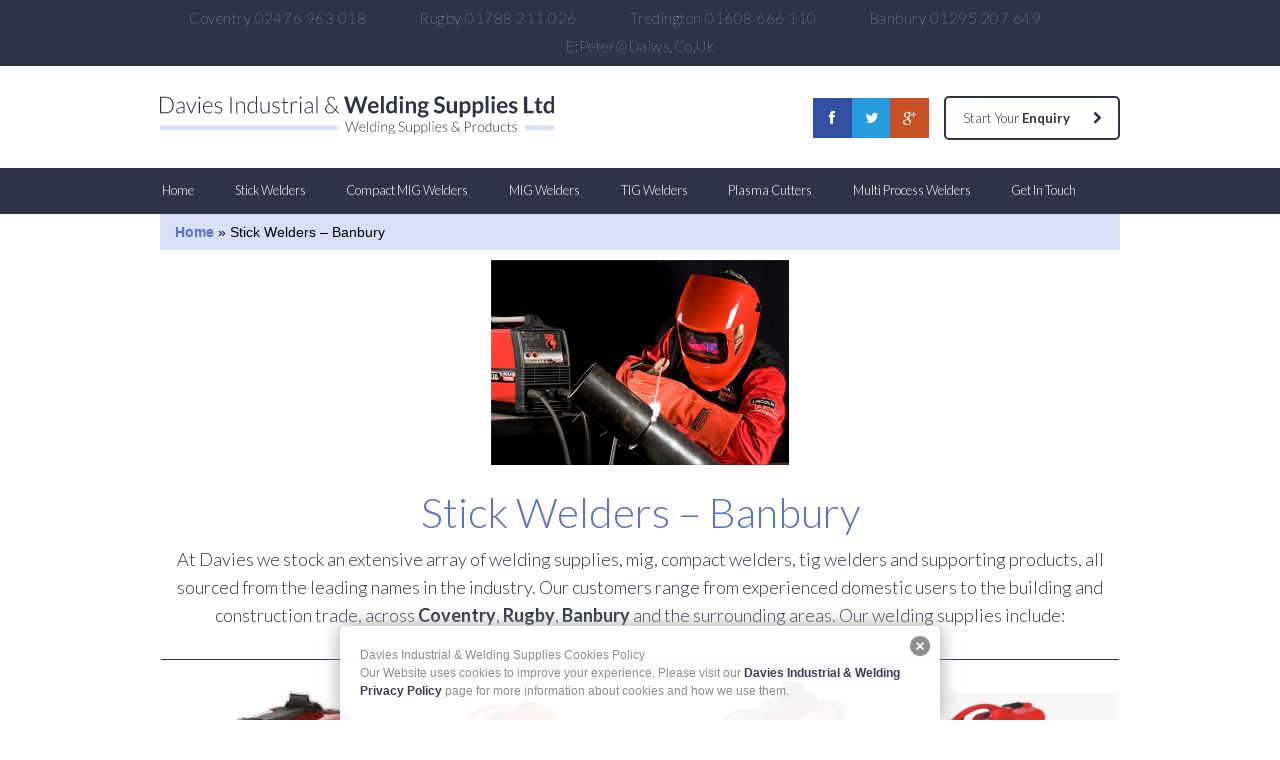

--- FILE ---
content_type: text/html; charset=UTF-8
request_url: https://www.davies-welding-supplies.co.uk/stick-welders
body_size: 12187
content:
<!DOCTYPE html>
<html lang="en-GB" prefix="og: http://ogp.me/ns#">
<head>

<!-- Google tag (gtag.js) -->
<script async src="https://www.googletagmanager.com/gtag/js?id=G-ERGRQNHP9N"></script>
<script>window.dataLayer=window.dataLayer||[];function gtag(){dataLayer.push(arguments);}gtag('js',new Date());gtag('config','G-ERGRQNHP9N');</script>

<script type="application/ld+json"> 
{
"@context": "https://schema.org",
"@type": "HomeAndConstructionBusiness",
"address": {
"@type": "PostalAddress",
"streetAddress": "Somersby Armscote Road Tredington", 
"addressLocality": "Shipston-On-Stour",
"addressRegion": "Warwickshire",
"postalCode": "CV36 4NP"

},
"legalname": "Davies Industrial & Welding Supplies",
"name": "Davies Industrial & Welding Supplies",
"openingHours": [
"Mo, Tu, We, Th, Fr  09:00 - 17:00"
],
"telephone": "02476 963 018",
"url": "https://www.davies-welding-supplies.co.uk" ,
"logo": "https://www.davies-welding-supplies.co.uk/wp-content/uploads/2014/12/logo-davies-welding.svg",
"image": "https://www.davies-welding-supplies.co.uk/wp-content/uploads/2014/12/logo-davies-welding.svg"
}
</script>
<link href="https://plus.google.com/105245413540603558609/" rel="publisher"/>
<meta charset="UTF-8">
<meta name="viewport" content="width=device-width, initial-scale=1, maximum-scale=1">
<!--[if IE 8]> <body class="ie8"> <![endif]-->
<title>
Stick Welders in Banbury - DWS</title>
<link rel="profile" href="http://gmpg.org/xfn/11">
<link rel="pingback" href="https://www.davies-welding-supplies.co.uk/xmlrpc.php">
<link rel="shortcut icon" type="image/vnd.microsoft.icon" href="/wp-content/uploads/2014/12/favicon.ico" sizes="16x16 32x32"/>
<link rel="apple-touch-icon" href="http://www.davies-welding-supplies.co.uk/wp-content/uploads/2015/05/apple-touch-icon.png"/>
<meta name="author" content="Creare"/> 
<meta name="format-detection" content="telephone=no"/>

<!-- This site is optimized with the Yoast WordPress SEO plugin v2.1.1 - https://yoast.com/wordpress/plugins/seo/ -->
<meta name="description" content="The range and quality of stick welders ensures we are a leading name in the industry and offer a reliable and trustworthy service to all our clients."/>
<link rel="canonical" href="https://www.davies-welding-supplies.co.uk/stick-welders"/>
<link rel="publisher" href="https://plus.google.com/b/106586469031669095025/106586469031669095025/about"/>
<meta property="og:locale" content="en_GB"/>
<meta property="og:type" content="article"/>
<meta property="og:title" content="Stick Welders in Banbury - DWS"/>
<meta property="og:description" content="The range and quality of stick welders ensures we are a leading name in the industry and offer a reliable and trustworthy service to all our clients."/>
<meta property="og:url" content="https://www.davies-welding-supplies.co.uk/stick-welders"/>
<meta property="og:site_name" content="DWS"/>
<meta property="og:image" content="https://www.davies-welding-supplies.co.uk/wp-content/uploads/2014/12/featured-image-diws.jpg"/>
<script type='application/ld+json'>{"@context":"http:\/\/schema.org","@type":"WebSite","url":"https:\/\/www.davies-welding-supplies.co.uk\/","name":"Davies Industrial & Welding Supplies"}</script>
<!-- / Yoast WordPress SEO plugin. -->

<link rel='stylesheet' id='googlefont-css' href='https://fonts.googleapis.com/css?family=Lato:100,300,400,700,900' type='text/css' media='all'/>
<link rel='stylesheet' id='contact-form-7-css' href='https://www.davies-welding-supplies.co.uk/wp-content/plugins/contact-form-7/includes/css/styles.css?ver=4.1.2' type='text/css' media='all'/>
<link rel='stylesheet' id='creare-boilerplate-theme-css' href='https://www.davies-welding-supplies.co.uk/wp-content/themes/davies-industrial-welding/style.css' type='text/css' media='all'/>
<link rel='stylesheet' id='font-awesome-styles-css' href='https://www.davies-welding-supplies.co.uk/wp-content/plugins/font-awesome/assets/css/font-awesome.min.css?ver=3.2.1' type='text/css' media='all'/>
<!--[if lte IE 7]>
<link rel='stylesheet' id='font-awesome-ie7-css'  href='https://www.davies-welding-supplies.co.uk/wp-content/plugins/font-awesome/assets/css/font-awesome-ie7.min.css?ver=3.2.1' type='text/css' media='all' />
<![endif]-->
<script type='text/javascript' src='https://ajax.googleapis.com/ajax/libs/jquery/1.10.2/jquery.min.js?ver=1.10.2'></script>
<script type='text/javascript' src='https://www.davies-welding-supplies.co.uk/wp-content/plugins/wp-headmaster/js/respond.min.js?ver=1.4.2'></script>
<script type='text/javascript' src='https://www.davies-welding-supplies.co.uk/wp-content/plugins/wp-headmaster/js/modernizr.min.js?ver=2.7.1'></script>
<script type='text/javascript' src='https://www.davies-welding-supplies.co.uk/wp-content/themes/davies-industrial-welding/js/custom.js'></script>
<script type='text/javascript' src='https://www.davies-welding-supplies.co.uk/wp-content/plugins/wp-retina-2x/js/retina-cookie.js?ver=1.4.1'></script>
<script type='text/javascript' src='https://www.davies-welding-supplies.co.uk/wp-content/themes/davies-industrial-welding/js/libraries.js'></script>
<script type='text/javascript' src='https://www.davies-welding-supplies.co.uk/wp-content/themes/davies-industrial-welding/js/scripts.min.js'></script>
<!--[if lt IE 9]><script src="https://www.davies-welding-supplies.co.uk/wp-content/themes/davies-industrial-welding/js/html5shiv.js"></script><![endif]--><script>(function(i,s,o,g,r,a,m){i['GoogleAnalyticsObject']=r;i[r]=i[r]||function(){(i[r].q=i[r].q||[]).push(arguments)},i[r].l=1*new Date();a=s.createElement(o),m=s.getElementsByTagName(o)[0];a.async=1;a.src=g;m.parentNode.insertBefore(a,m)})(window,document,'script','//www.google-analytics.com/analytics.js','ga');ga('create','UA-4943922-42','davies-welding-supplies.co.uk');ga('send','pageview');</script>
    
<!-- Hotjar Tracking Code for https://www.davies-welding-supplies.co.uk/ -->
<script>(function(h,o,t,j,a,r){h.hj=h.hj||function(){(h.hj.q=h.hj.q||[]).push(arguments)};h._hjSettings={hjid:236790,hjsv:5};a=o.getElementsByTagName('head')[0];r=o.createElement('script');r.async=1;r.src=t+h._hjSettings.hjid+j+h._hjSettings.hjsv;a.appendChild(r);})(window,document,'//static.hotjar.com/c/hotjar-','.js?sv=');</script>

</head>
<body class="page page-id-22 page-template page-template-page-templatespage-internal-php">
<div id="page" class="hfeed site">
	<header id="masthead" class="site-header"><div class="top-links-area"><section class="wrapper"><div class="wrap">                        <ul class="top-links">            <li class="nomargin"><a href="tel:02476963018" class="header-number-button" onClick="ga('send', 'event', 'link', 'click', 'Phone Number Clicks/Touches Coventry');"><span>Coventry </span> 02476 963 018</a></li> 			<li class="nomargin"><a href="tel:01788211026" class="header-number-button" onClick="ga('send', 'event', 'link', 'click', 'Phone Number Clicks/Touches Rugby');"><span>Rugby </span> 01788 211 026</a></li> 			<li class="nomargin"><a href="tel:01608666110" class="header-number-button" onClick="ga('send', 'event', 'link', 'click', 'Phone Number Clicks/Touches Tredington');"><span>Tredington </span> 01608 666 110</a></li> 			<li class="nomargin"><a href="tel:01295207649" class="header-number-button" onClick="ga('send', 'event', 'link', 'click', 'Phone Number Clicks/Touches Banbury');"><span>Banbury </span> 01295 207 649</a></li> <li class="nomargin"><a href="mailto:peter@daiws.co.uk" class="header-number-button"></br>E:<span>peter@daiws.co.uk</span></a></li>             </ul>            </div></section></div>
    
    <div class="logo-area">
<section class="wrapper">
<div class="wrap">
	
		<div id="logo">
						<a href="https://www.davies-welding-supplies.co.uk/" rel="home"> 
				<img src="https://www.davies-welding-supplies.co.uk/wp-content/uploads/2014/12/logo-davies-welding.svg" class="svg" alt="DWS logo svg"/>
                  <img src="[data-uri]" class="png" alt="DWS logo png "/></a>
			
		</div>
		
		
	
    <a class="sitewide-button header" href="/get-in-touch">Start Your <span>Enquiry</span> <i class="icon-chevron-right"></i></a>
    <div class="social-icons header">
<a href="https://www.facebook.com/sharer/sharer.php?u=https://www.davies-welding-supplies.co.uk/" target="_blank" class="share-btn facebook">
<i class="icon-facebook"></i></a>
<a href="https://twitter.com/share?url=https://www.davies-welding-supplies.co.uk/" target="_blank" class="share-btn twitter">
<i class="icon-twitter"></i></a>
<a href="https://plus.google.com/share?url=https://www.davies-welding-supplies.co.uk/" target="_blank" class="share-btn google">
<i class="icon-google-plus"></i></a>
</div>
    
    </div>
</section>
</div>






<div class="menu-area">
<section class="wrapper">
<div class="wrap">
<nav id="site-navigation" class="main-menu" role="navigation">
			<div class="menu-main-menu-container"><ul id="menu-main-menu" class="menu"><li id="menu-item-41" class="menu-item menu-item-type-post_type menu-item-object-page menu-item-41"><a href="https://www.davies-welding-supplies.co.uk/">Home</a></li>
<li id="menu-item-39" class="menu-item menu-item-type-post_type menu-item-object-page current-menu-item page_item page-item-22 current_page_item menu-item-39"><a href="https://www.davies-welding-supplies.co.uk/stick-welders">Stick Welders</a></li>
<li id="menu-item-38" class="menu-item menu-item-type-post_type menu-item-object-page menu-item-38"><a href="https://www.davies-welding-supplies.co.uk/compact-welders">Compact MIG Welders</a></li>
<li id="menu-item-37" class="menu-item menu-item-type-post_type menu-item-object-page menu-item-37"><a href="https://www.davies-welding-supplies.co.uk/mig-welders">MIG Welders</a></li>
<li id="menu-item-36" class="menu-item menu-item-type-post_type menu-item-object-page menu-item-36"><a href="https://www.davies-welding-supplies.co.uk/tig-welders">TIG Welders</a></li>
<li id="menu-item-35" class="menu-item menu-item-type-post_type menu-item-object-page menu-item-35"><a href="https://www.davies-welding-supplies.co.uk/plasma-machines">Plasma Cutters</a></li>
<li id="menu-item-401" class="menu-item menu-item-type-post_type menu-item-object-page menu-item-401"><a href="https://www.davies-welding-supplies.co.uk/multi-process-welders">Multi Process Welders</a></li>
<li id="menu-item-34" class="menu-item menu-item-type-post_type menu-item-object-page menu-item-34"><a href="https://www.davies-welding-supplies.co.uk/get-in-touch">Get In Touch</a></li>
</ul></div>		</nav>
   
<div class="menu-mobile-wrapper"> 
<div id="menu-mobile"><i class="icon-reorder"></i> Menu</div>
<div id="nav-mobile">
 <div class="menu-mobile-menu-container"><ul id="menu-mobile-menu" class="menu"><li id="menu-item-49" class="menu-item menu-item-type-post_type menu-item-object-page menu-item-49"><a href="https://www.davies-welding-supplies.co.uk/">Home</a></li>
<li id="menu-item-47" class="menu-item menu-item-type-post_type menu-item-object-page current-menu-item page_item page-item-22 current_page_item menu-item-47"><a href="https://www.davies-welding-supplies.co.uk/stick-welders">Stick Welders</a></li>
<li id="menu-item-46" class="menu-item menu-item-type-post_type menu-item-object-page menu-item-46"><a href="https://www.davies-welding-supplies.co.uk/compact-welders">Compact MIG Welders</a></li>
<li id="menu-item-45" class="menu-item menu-item-type-post_type menu-item-object-page menu-item-45"><a href="https://www.davies-welding-supplies.co.uk/mig-welders">MIG Welders</a></li>
<li id="menu-item-44" class="menu-item menu-item-type-post_type menu-item-object-page menu-item-44"><a href="https://www.davies-welding-supplies.co.uk/tig-welders">Supplying TIG Welders</a></li>
<li id="menu-item-43" class="menu-item menu-item-type-post_type menu-item-object-page menu-item-43"><a href="https://www.davies-welding-supplies.co.uk/plasma-machines">Plasma Cutters</a></li>
<li id="menu-item-402" class="menu-item menu-item-type-post_type menu-item-object-page menu-item-402"><a href="https://www.davies-welding-supplies.co.uk/multi-process-welders">Multi Process Welders</a></li>
<li id="menu-item-42" class="menu-item menu-item-type-post_type menu-item-object-page menu-item-42"><a href="https://www.davies-welding-supplies.co.uk/get-in-touch">Get In Touch</a></li>
</ul></div></div>
</div>

   
   
</div>
</section>
</div>


	</header>
<div class="header-push"></div>


<section class="wrapper">
	<section class="wrap">
			<p id="breadcrumbs"><span itemscope itemtype="http://data-vocabulary.org/Breadcrumb"><span itemprop="title"><a href="https://www.davies-welding-supplies.co.uk" rel="v:url">Home</a> » <span class="breadcrumb_last">Stick Welders &#8211; Banbury</span></span></span></p>		
	</section>
</section>
 <div class="internal-hero-image">
  <div class="internal-hero-image-inner">
  <img src="https://www.davies-welding-supplies.co.uk/wp-content/uploads/2014/12/Stick4.jpg" alt="Stick weld"/>
  </div> </div>


<section class="wrapper">
  <div id="primary" class="content-area wrap">
    <main id="main" class="site-main internal" role="main">
      <article id="post-22" class="post-22 page type-page status-publish hentry">
  <div class="entry-header">
    <h1 class="entry-title">Stick Welders &#8211; Banbury</h1>  </div>
  <!-- .entry-header -->
  <div class="entry-content">
    <p>At Davies we stock an extensive array of welding supplies, mig, compact welders, tig welders and supporting products, all sourced from the leading names in the industry. Our customers range from experienced domestic users to the building and construction trade, across <strong>Coventry</strong>, <strong>Rugby</strong>, <strong>Banbury</strong> and the surrounding areas. <span class="tel">Our welding supplies include:</span></p>
      </div>
  <!-- .entry-content -->
  <div class="entry-footer">
   
  </div>
  <!-- .entry-footer --> 
</article>
<!-- #post-## -->     </main>
  </div>
</section>



 <div class="gallery-area">
   <section class="wrapper">
  <div class="wrap">

<div class="main">
<ul id="og-grid" class="og-grid">
  <li> 
  <a href="/get-in-touch" data-title="INVERTEC® 135S  K12033-1" data-description="<p><strong>Invertec® 135S    </strong> <strong>Product Number: K12033-1</strong> The Invertec® 135S stick machine is suited to a variety of applications and working environments, ensuring that there will be a machine to meet your needs. The design has been focused on providing excellent welding and starting behaviour in a robust and reliable package. Each unit is equipped with a unique set of features and capabilities to guarantee perfect welding for your application. Welding machines need to be tough. Built in a robust metal case, with large rubber corners and push control buttons for added protection. Rugged and robust on one hand, portable on another, the Invertec® 135S, is lightweight and easy to handle in any situation. <strong>Advantage Lincoln</strong> Robust design &#8211; Unique rubber corners and metal housing to withstand tough environmental conditions Premium Arc &#8211; Advanced Lincoln technology and know-how guarantee optimum performance every time. Power Surplus &#8211; Additional power for superior arc control. Portable, lightweight, small and robust <strong>Physical specifications</strong> Weight:46 kg Dimensions (mm) H x W x D : 224 x 148 x 315 <strong>Processes</strong> Stick, TIG scratch <strong>Welder Specifications</strong> Primary Input &#8211; 230/1/50-60 Rated Output 120/24.8V @ 25% 70A/22.8V @ 100% Input current: 14A Output range: 10-120A</p>
">

       <img src="https://www.davies-welding-supplies.co.uk/wp-content/uploads/2014/12/K12033-1.jpg" alt="K12033-1"/>
    <p class="grid-title">INVERTEC® 135S  K12033-1</p>    </a> </li>      <li> 
  <a href="/get-in-touch" data-title="INVERTEC® 135S   K12033-1-P" data-description="<p><strong>Invertec® 135S    </strong> <strong>Product Number: K12033-1-P</strong> The Invertec® 135S stick machine is suited to a variety of applications and working environments, ensuring that there will be a machine to meet your needs. The designs have been focused on providing excellent welding and starting behavior in a robust and reliable package.  Each unit is equipped with a unique set of features and capabilities to guarantee perfect welding for your application. Welding machines need to be tough. Built in a robust metal case, with large rubber corners and push control buttons for added protection. Rugged and robust on one hand, portable on another, the Invertec® 135S, is lightweight and easy to handle in any situation. <strong>Advantage Lincoln</strong> Robust design &#8211; Unique rubber corners and metal housing to withstand tough environmental conditions Premium Arc &#8211; Advanced Lincoln technology and know-how guarantee optimum performance every time. Power Surplus &#8211; Additional power for superior arc control. Portable, lightweight, small and robust <strong>Physical specifications</strong> Weight:46 kg Dimensions (mm) H x W x D : 224 x 148 x 315 <strong>Processes</strong> Stick, TIG scratch <strong>Welder Specifications</strong> Primary Input &#8211; 230/1/50-60 Rated Output 120/24.8V @ 25% 70A/22.8V @ 100% Input current: 14A Output range: 10-120A</p>
">

       <img src="https://www.davies-welding-supplies.co.uk/wp-content/uploads/2014/12/K10233-1-P.jpg" alt="K10233-1-P"/>
    <p class="grid-title">INVERTEC® 135S   K12033-1-P</p>    </a> </li>      <li> 
  <a href="/get-in-touch" data-title="INVERTEC® 150S  K12034-1" data-description="<p><strong>Invertec® 150S</strong> <strong>Product Number: K12034-1</strong> The Invertec® 150S stick machine is suited to a variety of applications and working environments, ensuring that there will be a machine to meet your needs. The designs have been focused on providing excellent welding and starting behaviour in a robust and reliable package. From this foundation, it is further equipped with a unique set of features and capabilities to guarantee there is a machine perfect for your application. Built in a robust metal case with large rubber corners and push control buttons for added protection. Rugged and robust <strong>Advantage Lincoln</strong> Robust design &#8211; Unique rubber corners, metal housing and push control buttons to withstand tough environmental conditions. Premium arc &#8211; Advanced Lincoln technology and know how guarantee performance every time. Power Surplus &#8211; Additional power for superior arc control. Built-in Hot Start &#8211; For excellent arc striking. Long cables &#8211; Primary power extension cables up to 60M can be used. Generator ready &#8211; to go for use with generators. Soft and Crisp mode &#8211; Selectable arc modes for different electrode types. Auto Adaptive Arc Force – For a stable arc with low spatter levels as standard. Lift TIG with excellent striking without tungsten contamination. Portable &#8211; Lightweight, small and robust. <strong>Physical specifications</strong> Weight: 67 kg Dimensions (mm) H x W x D : 244 x 148 x 365 <strong>Processes</strong> Stick, Lift TIG <strong>Welder Specifications</strong> Primary Input &#8211; 230/1/50-60 Rated Output 140/25.6V @ 30%  90A/23.5V @ 100% Input current: 17A Output range: 10-140A</p>
">

       <img src="https://www.davies-welding-supplies.co.uk/wp-content/uploads/2014/12/K12034-1.jpg" alt="K12034-1"/>
    <p class="grid-title">INVERTEC® 150S  K12034-1</p>    </a> </li>      <li> 
  <a href="/get-in-touch" data-title="INVERTEC® 150S  K12034-1-P" data-description="<p><strong>Invertec® 150S</strong> <strong>Product Number: K12034-1-p</strong> The Invertec® 150S stick machine is suited to a variety of applications and working environments, ensuring that there will be a machine to meet your needs. The designs have been focused on providing excellent welding and starting behavour in a robust and reliable package. From this foundation, it is further equipped with a unique set of features and capabilities to guarantee there is a machine perfect for your application. Built in a robust metal case with large rubber corners and push control buttons for added protection. Rugged and robust <strong>Advantage Lincoln</strong> Robust design &#8211; Unique rubber corners, metal housing and push control buttons to withstand tough environmental conditions. Premium arc &#8211; Advanced Lincoln technology and know how guarantee performance every time. Power Surplus &#8211; Additional power for superior arc control. Built-in Hot Start &#8211; For excellent arc striking. Long cables &#8211; Primary power extension cables up to 60M can be used. Generator ready &#8211; to go for use with generators. Soft and Crisp mode &#8211; Selectable arc modes for different electrode types. Auto Adaptive Arc Force – For a stable arc with low spatter levels as standard. Lift TIG with excellent striking without tungsten contamination. Portable &#8211; Lightweight, small and robust. <strong>Physical specifications</strong> Weight: 67 kg Dimensions (mm) H x W x D : 244 x 148 x 365 <strong>Processes</strong> Stick, Lift TIG <strong>Welder Specifications</strong> Primary Input &#8211; 230/1/50-60 Rated Output 140/25.6V @ 30%  90A/23.5V @ 100% Input current: 17A Output range: 10-140A</p>
">

       <img src="https://www.davies-welding-supplies.co.uk/wp-content/uploads/2014/12/K12034-1-P.jpg" alt="K12034-1-P"/>
    <p class="grid-title">INVERTEC® 150S  K12034-1-P</p>    </a> </li>      <li> 
  <a href="/get-in-touch" data-title="INVERTEC® 170S K12035-1" data-description="<p><strong>Invertec® 170S</strong> <strong>Product Number: K12035-1</strong> <strong>Small, powerful and robust </strong> The Invertec® 170S offers a machines built with the job in mind. This stick machine is suited to a variety of applications and working environments, ensuring that there will be a machine to meet your needs. The design has been focused on providing excellent welding and starting behaviour in a robust and reliable package. Each unit is equipped with a unique set of features and capabilities to guarantee perfect welding for your application. Welding machines need to be tough. At Lincoln Electric, we know that modern equipment needs to be capable of handling harsh environmental conditions. That is why we have built this range in a robust metal case, with large rubber corners and push control buttons for added protection. Rugged and robust on one hand, portable on another, the Invertec® 135S, 150S and 170S are lightweight and easy to handle in any situation. <strong>Advantage Lincoln</strong> Robust design &#8211; Unique rubber corners, metal housing and push control buttons to withstand tough environmental conditions. Premium arc &#8211; Advanced Lincoln technology and know how guarantee performance every time. Power Surplus &#8211; Additional power for superior arc control. Built-in Hot Start &#8211; For excellent arc striking. Long cables &#8211; Primary power extension cables up to 60M can be used. Generator ready &#8211; to go for use with generators. Soft and Crisp mode &#8211; Selectable arc modes for different electrode types. Auto Adaptive Arc Force – For a stable arc with low spatter levels as standard. Digital meter for precise setting. Lift TIG with excellent striking without tungsten contamination. Portable &#8211; Lightweight, small and robust. <strong>Physical specifications</strong> Weight: 7kg Dimensions (mm) H x W x D : 244 x 148 x 365 <strong>Processes</strong> Stick, Lift TIG <strong>Welder Specifications</strong> Primary Input: 230/1/50-60 Rated Output: 160/26.4V @ 35% 100A/24V @ 100% Input current: 23A Output range: 10/160A</p>
">

       <img src="https://www.davies-welding-supplies.co.uk/wp-content/uploads/2014/12/K12035-1.jpg" alt="K12035-1"/>
    <p class="grid-title">INVERTEC® 170S K12035-1</p>    </a> </li>      <li> 
  <a href="/get-in-touch" data-title="INVERTEC® 170S K12035-1-P" data-description="<p><strong>Invertec® 170S &#8211; Ready to weld</strong> <strong>Product Number: K12035-1-P</strong>   <strong>Small, powerful and robust </strong> The Invertec® 170S offer a machines built with the job in mind. These stick machines are suited to a variety of applications and working environments, ensuring that there will be a machine to meet your needs. The design has been focused on providing excellent welding and starting behaviour in a robust and reliable package. Each unit is equipped with a unique set of features and capabilities to guarantee perfect welding for your application. Welding machines need to be tough. At Lincoln Electric, we know that modern equipment needs to be capable of handling harsh environmental conditions. That is why we have built this range in a robust metal case, with large rubber corners and push control buttons for added protection. Rugged and robust on one hand, portable on another, the Invertec® 135S, 150S and 170S are lightweight and easy to handle in any situation. <strong>Advantage Lincoln</strong> Robust design &#8211; Unique rubber corners, metal housing and push control buttons to withstand tough environmental conditions. Premium arc &#8211; Advanced Lincoln technology and know how guarantee performance every time. Digital meter for precise setting. Power Surplus &#8211; Additional power for superior arc control. Built-in Hot Start &#8211; For excellent arc striking. Long cables &#8211; Primary power extension cables up to 60M can be used. Generator ready &#8211; to go for use with generators. Soft and Crisp mode &#8211; Selectable arc modes for different electrode types. Auto Adaptive Arc Force – For a stable arc with low spatter levels as standard. Lift TIG with excellent striking without tungsten contamination. Portable &#8211; Lightweight, small and robust. <strong>Physical specifications</strong> Weight: 7kg Dimensions (mm) H x W x D : 244 x 148 x 365 <strong>Processes</strong> Stick, Lift TIG <strong>Welder Specifications</strong> Primary Input: 230/1/50-60 Rated Output: 160/26.4V @ 35% 100A/24V @ 100% Input current: 16A Output range: 10/160A</p>
">

       <img src="https://www.davies-welding-supplies.co.uk/wp-content/uploads/2014/12/K12035-1-P.jpg" alt="K12035-1-P"/>
    <p class="grid-title">INVERTEC® 170S K12035-1-P</p>    </a> </li>      <li> 
  <a href="/get-in-touch" data-title="INVERTEC® 160SX K12050-1" data-description="<p><strong>Invertec® 160SX </strong> <strong>Product Number: K12050-1</strong> <strong>Professional Performance Industrial Innovation </strong> The Invertec® 160SX is built to perform: rugged and robust on one hand, portable in another. Lightweight and easy to handle in a wide variety of applications, it is ideal for professional industrial maintenance and small industrial projects, both on site and in workshops. Equipped with Power Factor Correction (PFC) Invertec® 160SX provides almost 30% output with the same input current. PFC reduces the power dissipation on input cables by up to 50%. Compliant with the latest European standard EN 61000-3-12. <strong>Advantage Lincoln</strong> More Power &#8211; 30% more output current with the same input current allows welding up to 4.0mm electrode with 16A input. Portable Everywhere &#8211; Lightweight, easy to handle, can operate with up to 100m mains extension cables and suitable to use from a generator. Robust design, Industrial use &#8211; Electrical safety (IP23), potted PC boards and optimum airflow reduces contamination to extend the equipments life in the harshest environmental conditions. Excellent Welding Experience &#8211; Good arc ignition with a smooth stable arc, Soft and Crisp mode, Auto Adaptive Arc Force an optimum choice for welding with every type of electrode. Cellulosic Capability -No electrode is too difficult to weld with. Suitable for small diameter pipe welding Extended Input Voltage Range &#8211; Smart switching input power allows use from either a single-phase 115v or 230v mains supply Green Welding Initiative &#8211; PFC gives low current consumption, energy saving, low current harmonics and reduction of the total CO2 produced by the welding process. <strong>Physical specifications</strong> Weight :9 kg Dimensions H x W x D : 389 mm x 247 mm x 489 mm <strong>Processes</strong> Stick, Lift TIG <strong>Welder Specifications</strong> Primary Input: 115/230/1/50-60 Rated Output:  160A/26.4V@35%100A/24V@100% Input current: 16A Output range: 5-160A</p>
">

       <img src="https://www.davies-welding-supplies.co.uk/wp-content/uploads/2014/12/K12050-1.jpg" alt="K12050-1"/>
    <p class="grid-title">INVERTEC® 160SX K12050-1</p>    </a> </li>      <li> 
  <a href="/get-in-touch" data-title="INVERTEC® 270SX K12040-1" data-description="<p><strong>Invertec® 270SX </strong> <strong>Product Number: K12040-1</strong> <strong>Professional welder built for tough working conditions </strong> The Invertec® 270SX &amp; 400SX Stick and Lift TIG welders have been designed and manufactured to combine both a rugged industrial construction with excellent arc characteristics. The machines are built to handle harsh environmental conditions using Lincoln tunnel technology to separate the PCBs and sensitive parts from contaminating cooling airflow. The robust metal case with large protective rubber corners make them suitable for operation on site in conjunction with a generator, or within a workshop environment, providing maximum flexibility and durability. Intensive and extensive testing in the Lincoln lab guarantees the quality of these welders. <strong>Advantage Lincoln</strong> Robust built for heavy environmental conditions. Fully featured and user friendly control panel with digital display allows precise setting of welding current. Soft and Crisp mode multiple arc modes for different electrode types. Auto Adaptive Arc force standard in Soft and Crisp modes the automatic variable Arc Force operates when required. Adjustable Hot Start and Arc Force allow a smooth start/restart of the electrode and prevent sticking of the electrode in the weld pool. Digital display &#8211; allows precise setting of welding current. Maximum output of 270A and 400A allows the use of 5.0 mm (270SX) and 6.3 mm (400SX) electrodes Features “Lift TIG” –with no tungsten contamination <strong>Physical specifications</strong> Weight :   22 kg Dimensions H x W x D : 389 mm x 247 mm x 502 mm <strong>Processes</strong> Stick, TIG <strong>Welder Specifications</strong> Primary Input: 400/3/50/60 Rated Output:  270A/30.8V@35%200A/28V@100% Input current: 20A Output range: 5-270A</p>
">

       <img src="https://www.davies-welding-supplies.co.uk/wp-content/uploads/2014/12/K12040-1.jpg" alt="K12040-1"/>
    <p class="grid-title">INVERTEC® 270SX K12040-1</p>    </a> </li>      <li> 
  <a href="/get-in-touch" data-title="INVERTEC® 400SX K12042-1" data-description="<p><strong>Invertec® 400SX </strong> <strong>Product Number: K12042-1</strong> <strong>Professional welder built for tough working conditions </strong> The Invertec® 270SX &amp; 400SX Stick and Lift TIG welders have been designed and manufactured to combine both a rugged industrial construction with excellent arc characteristics. The machines are built to handle harsh environmental conditions using Lincoln tunnel technology to separate the PCBs and sensitive parts from contaminating cooling airflow. The robust metal case with large protective rubber corners make them suitable for operation on site in conjunction with a generator, or within a workshop environment, providing maximum flexibility and durability. Intensive and extensive testing in the Lincoln lab guarantees the quality of these welders. <strong>Advantage Lincoln</strong> Robust built for heavy environmental conditions. Fully featured and user friendly control panel with digital display allows precise setting of welding current. Soft and Crisp mode multiple arc modes for different electrode types. Auto Adaptive Arc force standard in Soft and Crisp modes the automatic variable Arc Force operates when required. Adjustable Hot Start and Arc Force allow a smooth start/restart of the electrode and prevent sticking of the electrode in the weld pool. Digital display &#8211; allows precise setting of welding current. Maximum output of 270A and 400A allows the use of 5.0 mm (270SX) and 6.3 mm (400SX) electrodes Features “Lift TIG” –with no tungsten contamination <strong>Physical specifications</strong> Weight :   37 kg Dimensions H x W x D : 455 mm x 301 mm x 632 mm <strong>Processes</strong> Stick, Lift TIG, Gouging <strong>Welder Specifications</strong> Primary Input: 400/3/50/60 Rated Output: 400A/36V/35%300A/32V/100% Input current: 30A Output range: 5-400A</p>
">

       <img src="https://www.davies-welding-supplies.co.uk/wp-content/uploads/2014/12/K12042-1.jpg" alt="K12042-1"/>
    <p class="grid-title">INVERTEC® 400SX K12042-1</p>    </a> </li>      <li> 
  <a href="/get-in-touch" data-title="LINC 405-S K14002-2" data-description="<p><strong>LINC 405-S </strong> <strong>Product Number: K14002-2</strong> <strong>The rugged and distinguished workhorses </strong> The LINC 405 are exceptionally rugged conventional stick rectifiers built to be used under harsh environmental conditions. The units are available in two versions: &#8211; the basic LINC 405-S ready to support stick welding with all rutile, basic and cellulosic electrodes &#8211; LINC 405-SA complete with the additional features of arc force, Hot Start and digital meters. <strong>Advantage Lincoln</strong> Rugged conventional welding rectifier with excellent arc characteristics. Capable of welding with Rutile, Basic and Cellulosic electrodes Arc gouging capability. Fan on demand (F.A.N.™) &#8211; built-in reduces power and the intake of dust and fumes. Ready to be moved &#8211; Equipped with wheels, pull bar and two lifting hooks. Easy to understand graphic control panels <strong>Physical specifications</strong> Weight :   126 kg Dimensions H x W x D : 640 mm x 580 mm x 700 mm <strong>Processes</strong> Stick, Gouging <strong>Welder Specifications</strong> Primary Input: 230/400/3/50-60 Rated Output: 400A/36V@35% 240A/29V@100% Input current: 63/40A Output range: 15-400A</p>
">

       <img src="https://www.davies-welding-supplies.co.uk/wp-content/uploads/2014/12/K14002-2.jpg" alt="K14002-2"/>
    <p class="grid-title">LINC 405-S K14002-2</p>    </a> </li>      <li> 
  <a href="/get-in-touch" data-title="LINC 635-SA  K14038-1" data-description="<p><strong>LINC 635-SA </strong> <strong>Product Number: K14038-1</strong> <strong>The rugged and distinguished workhorses </strong> The LINC 635 are exceptionally rugged conventional stick rectifiers built to be used under harsh environmental conditions. The units are available in two versions: &#8211; the basic LINC 635-S ready to support stick welding with all rutile, basic and cellulosic electrodes &#8211; LINC 635-SA complete with the additional features of arc force, Hot Start and digital meters. <strong>Advantage Lincoln</strong> Rugged conventional welding rectifier with excellent arc characteristics. Capable of welding with Rutile, Basic and Cellulosic electrodes Arc gouging capability. Fan on demand (F.A.N.™) &#8211; built-in reduces power and the intake of dust and fumes. Ready to be moved &#8211; Equipped with wheels, pull bar and two lifting hooks. Easy to understand graphic control panels <strong>Physical specifications</strong> Weight :   150 kg Dimensions H x W x D : 640 mm x 580 mm x 700 mm <strong>Processes</strong> Stick, Lift TIG, Gouging <strong>Welder Specifications</strong> Primary Input: 230/400/3/50/60 Rated Output: 670A/44V@35% 400A/36V@/100% Input current: 100/63A Output range: 15-670A</p>
">

       <img src="https://www.davies-welding-supplies.co.uk/wp-content/uploads/2014/12/K14038-1.jpg" alt="K14038-1"/>
    <p class="grid-title">LINC 635-SA  K14038-1</p>    </a> </li>      <li> 
  <a href="/get-in-touch" data-title="HOT ROD 500S  K14089-1" data-description="<p><strong>HOT ROD  500s</strong> <strong>Product Number: K14089-1</strong> <strong>The tough and Powerful Professional Welder</strong> The constant current welding rectifier HOT ROD 500-S is a three phase heavy duty power source with a current range of 50-625A. This machine is fan cooled and enclosed in a rigid case with removable side panels for convenient servicing, and on a frame suitable for stacking up to three machines. The control circuit compartment is totally potted for complete protection and located behind an inspection panel for easy access. The unit is completely weatherproof and designed for extreme environmental conditions. Whether using mild steel, low hydrogen, stainless steel or hardfacing electrodes, the HOT ROD 500-S produces a smooth, quality arc for consistent results day-in day-out. If you need a reliable machine for arc air gouging, the HOT ROD 500S can help you do that too. <strong>Advantage Lincoln</strong> Excellent arc characteristics for a wide range of electrode types Maximum output of 625A allows the use of electrodes up to 6.3 mm and air carbon gouging with 8mm electrodes. Desert rating operating temperature up to 55°C. Stackable case design with built-in hook. Easy storage and handling. Submersion dipped transformer assembly and fully potted Power Circuit Board for added corrosion and moisture protection. Input voltage compensation for constant output. Thermostatic overload protection <strong>Physical specifications</strong> Weight :   203 kg Dimensions H x W x D : 795 mm x 566 mm x 813 mm <strong>Processes</strong> Stick, Gouging, TIG <strong>Welder Specifications</strong> Primary Input: 380/415/3/50/60 Rated Output: 600A/44V@/35% 375A/35V@100% Input current: 63A Output range: 50-625A</p>
">

       <img src="https://www.davies-welding-supplies.co.uk/wp-content/uploads/2014/12/K14089-1.jpg" alt="K14089-1"/>
    <p class="grid-title">HOT ROD 500S  K14089-1</p>    </a> </li>       
</ul>
</div>
            

            </div>
            </section>
            </div>



  <footer id="colophon" class="site-footer" role="contentinfo">
 <div class="news-footer-area">
<section class="wrapper">
<div class="wrap">

<div class="footer-column-left">
<p class="footer-title">Stick Welders &#8211; Banbury</p>
<nav id="footer-navigation" class="footer-menu" role="navigation">
			<div class="menu-footer-menu-container"><ul id="menu-footer-menu" class="menu"><li id="menu-item-68" class="menu-item menu-item-type-post_type menu-item-object-page menu-item-68"><a href="https://www.davies-welding-supplies.co.uk/">Home</a></li>
<li id="menu-item-65" class="menu-item menu-item-type-post_type menu-item-object-page current-menu-item page_item page-item-22 current_page_item menu-item-65"><a href="https://www.davies-welding-supplies.co.uk/stick-welders">Stick Welders</a></li>
<li id="menu-item-64" class="menu-item menu-item-type-post_type menu-item-object-page menu-item-64"><a href="https://www.davies-welding-supplies.co.uk/compact-welders">Compact MIG Welders</a></li>
<li id="menu-item-63" class="menu-item menu-item-type-post_type menu-item-object-page menu-item-63"><a href="https://www.davies-welding-supplies.co.uk/mig-welders">MIG Welders</a></li>
<li id="menu-item-62" class="menu-item menu-item-type-post_type menu-item-object-page menu-item-62"><a href="https://www.davies-welding-supplies.co.uk/tig-welders">Supplying TIG Welders</a></li>
<li id="menu-item-61" class="menu-item menu-item-type-post_type menu-item-object-page menu-item-61"><a href="https://www.davies-welding-supplies.co.uk/plasma-machines">Plasma Cutters</a></li>
<li id="menu-item-404" class="menu-item menu-item-type-post_type menu-item-object-page menu-item-404"><a href="https://www.davies-welding-supplies.co.uk/multi-process-welders">Multi Process Welders</a></li>
<li id="menu-item-612" class="menu-item menu-item-type-post_type menu-item-object-page menu-item-612"><a href="https://www.davies-welding-supplies.co.uk/welding-equipment-in-rugby">Rugby</a></li>
<li id="menu-item-613" class="menu-item menu-item-type-post_type menu-item-object-page menu-item-613"><a href="https://www.davies-welding-supplies.co.uk/welding-equipment-in-coventry">Coventry</a></li>
<li id="menu-item-614" class="menu-item menu-item-type-post_type menu-item-object-page menu-item-614"><a href="https://www.davies-welding-supplies.co.uk/welding-equipment-in-banbury">Banbury</a></li>
<li id="menu-item-664" class="menu-item menu-item-type-post_type menu-item-object-page menu-item-664"><a href="https://www.davies-welding-supplies.co.uk/welding-equipment-in-tredington">Tredington</a></li>
<li id="menu-item-60" class="menu-item menu-item-type-post_type menu-item-object-page menu-item-60"><a href="https://www.davies-welding-supplies.co.uk/get-in-touch">Get In Touch</a></li>
<li id="menu-item-495" class="menu-item menu-item-type-custom menu-item-object-custom menu-item-495"><a href="/news">News</a></li>
<li id="menu-item-69" class="menu-item menu-item-type-post_type menu-item-object-page menu-item-69"><a href="https://www.davies-welding-supplies.co.uk/privacy-policy">Privacy Policy</a></li>
<li id="menu-item-67" class="menu-item menu-item-type-post_type menu-item-object-page menu-item-67"><a href="https://www.davies-welding-supplies.co.uk/sitemap">Sitemap</a></li>
</ul></div>		</nav>
</div>
  
<!--<div class="footer-column-right">
<p class="footer-title">Latest News & Information</p>  -->

 <!--    </div>-->



</div>
</section>
</div>


<div class="legal-info-area">
<section class="wrapper">
<div class="wrap">
 
  <div class="site-info"> 
   <div class="address-schema">
                    <div>
  					<span>Davies Industrial & Welding Supplies Ltd, </span>
  					<div>
    				<span> Somersby, Armscote Road, Tredington, </span>
                    <span> Shipston-On-Stour, </span>
                    <span> Warwickshire, </span>
    				<span> CV36 4NP</span> </div>
   					
					</div>
					</div>
                     <p class="reg-no">Registration number: 06050561,</p>
                     <p>Phone: <a href="tel:01132842810 " class="footer-phone-number" onclick="ga('send', 'event', 'link', 'click', 'Phone Number Clicks/Touches');"> 01608 666110</a>, Email: <a class="footer-phone-number" href="mailto:peter@daiws.co.uk">peter@daiws.co.uk</p>
                      <p class="copy-info">&copy; 2026 DWS - All rights reserved </p>	    
                    <p></p>

                 
                  
    
  
  
  
  

    </div>
 
<div class="social-icons footer">
<a href="http://www.facebook.com/sharer/sharer.php?u=http://www.davies-welding-supplies.co.uk/" target="_blank" class="share-btn facebook">
<i class="icon-facebook"></i></a>
<a href="http://twitter.com/share?url=http://www.davies-welding-supplies.co.uk/" target="_blank" class="share-btn twitter">
<i class="icon-twitter"></i></a>
<a href="https://plus.google.com/share?url=http://www.davies-welding-supplies.co.uk/" target="_blank" class="share-btn google">
<i class="icon-google-plus"></i></a>
</div>


</div>
</section>
</div>

 </footer>
</div>
<script type="text/javascript">var dropCookie=true;var cookieDuration=28;var cookieName='complianceCookie';var cookieValue='on';var privacyMessage="";jQuery(document).ready(function($){privacyMessage=jQuery('#hidden-cookie-message').html();if(checkCookie(window.cookieName)!=window.cookieValue){createDiv(true);window.setTimeout(function(){$('#cookie-law').fadeOut();},5000);}});</script>
<div id="hidden-cookie-message" style="display:none;">
  <div>
    <p class="cookie-title">Davies Industrial & Welding Supplies Cookies Policy<p>
<p>Our Website uses cookies to improve your experience.  Please visit our <a rel="nofollow" href="https://www.davies-welding-supplies.co.uk/privacy-policy">Davies Industrial &#038; Welding Privacy Policy</a> page for more information about cookies and how we use them.</p>    <a class="close-cookie-banner" href="javascript:void(0);" onclick="jQuery(this).parent().parent().hide();"><span>Close</span></a>
  </div>
</div>
<script type='text/javascript' src='https://www.davies-welding-supplies.co.uk/wp-content/plugins/contact-form-7/includes/js/jquery.form.min.js?ver=3.51.0-2014.06.20'></script>
<script type='text/javascript'>//<![CDATA[
var _wpcf7={"loaderUrl":"https:\/\/www.davies-welding-supplies.co.uk\/wp-content\/plugins\/contact-form-7\/images\/ajax-loader.gif","sending":"Sending ..."};
//]]></script>
<script type='text/javascript' src='https://www.davies-welding-supplies.co.uk/wp-content/plugins/contact-form-7/includes/js/scripts.js?ver=4.1.2'></script>
<script type='text/javascript' src='https://www.davies-welding-supplies.co.uk/wp-content/plugins/creare-eu-cookie-law-banner/js/eu-cookie-law.js'></script>
<script type='text/javascript' src='https://www.davies-welding-supplies.co.uk/wp-content/themes/davies-industrial-welding/js/grid.js'></script>
</body></html>

--- FILE ---
content_type: text/css
request_url: https://www.davies-welding-supplies.co.uk/wp-content/themes/davies-industrial-welding/style.css
body_size: 11096
content:
/*!
Theme Name: Davies Industrial & Welding Supplies
Theme URI: http://www.davies-welding-supplies.co.uk/
Author: Creare
Author URI: http://www.creare.co.uk
Tags: light, responsive-layout
Description: A bespoke theme designed and developed for Davies Industrial & Welding Supplies Ltd, based on the Creare Boilerplate.
Version: 1.0
License: GNU General Public License v2 or later
License URI: http://www.gnu.org/licenses/gpl-2.0.html
Text Domain: creare-boilerplate
Domain Path: /languages/

This theme, like WordPress, is licensed under the GPL.
Use it to make something cool, have fun, and share what you've learned with others.

Creare Boilerplate is based on Underscores http://underscores.me/, (C) 2012-2014 Automattic, Inc.

Resetting and rebuilding styles have been helped along thanks to the fine work of
Eric Meyer http://meyerweb.com/eric/tools/css/reset/index.html
along with Nicolas Gallagher and Jonathan Neal http://necolas.github.com/normalize.css/
and Blueprint http://www.blueprintcss.org/

Do not remove the below styles. Needed to pass the 'theme check'.*/
.sticky, .gallery-caption, .bypostauthor {
  text-align: left;
}

/*--------------------------------------------------------------
>>> TABLE OF CONTENTS
----------------------------------------------------------------
1.0 - Global
2.0 - Modules
3.0 - Theme
4.0 - Packages
--------------------------------------------------------------*/
/*--------------------------------------------------------------
1.0 Global
--------------------------------------------------------------*/
/* Mixins */
/* Global Styles */
/* Reset */
html, body, div, span, applet, object, iframe, h1, h2, h3, h4, h5, h6, p, blockquote, pre, a, abbr, acronym, address, big, cite, code, del, dfn, em, font, ins, kbd, q, s, samp, small, strike, strong, sub, sup, tt, var, dl, dt, dd, ol, ul, li, fieldset, form, label, legend, table, caption, tbody, tfoot, thead, tr, th, td {
  border: 0;
  font-family: inherit;
  font-size: 100%;
  font-style: inherit;
  font-weight: inherit;
  margin: 0;
  outline: 0;
  padding: 0;
  vertical-align: baseline;
}

html {
  overflow-y: scroll;
}

*, *:after, *:before {
  -webkit-box-sizing: border-box;
  -moz-box-sizing: border-box;
  box-sizing: border-box;
  
}

a {-moz-transition: all 0.3s ease-in-out;-webkit-transition: all 0.3s ease-in-out;-o-transition: all 0.3s ease-in-out;transition: all 0.3s ease-in-out;}
a:hover {-moz-transition: all 0.3s ease-in-out;-webkit-transition: all 0.3s ease-in-out;-o-transition: all 0.3s ease-in-out;transition: all 0.3s ease-in-out;}

body {
  background: #fff;
  font-family: "HelveticaNeue-Light", "Helvetica Neue Light", "Helvetica Neue", Helvetica, Arial, "Lucida Grande", sans-serif;
  font-size: 68.8%;
  -webkit-text-size-adjust: 100%;
  -ms-text-size-adjust: 100%;
  line-height: 2.4em;
}

img.svg { display: none; }
img.png { display: inline; }
html.svg img.svg { display: inline; }
html.svg img.png { display: none; }

article, aside, details, figcaption, figure, footer, header, main, nav, section {
  display: block;
}

ol, ul {
  list-style: none;
}

table {
  border-collapse: separate;
  border-spacing: 0;
}

caption, th, td {
  font-weight: normal;
  text-align: left;
}

blockquote:before, blockquote:after, q:before, q:after {
  content: "";
}

blockquote, q {
  quotes: "" "";
}

a {
  text-decoration: none;
 
}
a:focus {
  outline: thin dotted;
}
a:hover, a:active {
  outline: 0;
  text-decoration: none;
}
a:visited {

}
a:hover, a:focus, a:active entry{

}
a img {
  outline: none;
  border: 0;
}

/* Clearings */
.wrap:before, .wrap:after, .wrapper:before, .wrapper:after, .clear:before, .clear:after, .entry-content:before, .entry-content:after, .comment-content:before, .comment-content:after, .site-header:before, .site-header:after, .site-content:before, .site-content:after, .site-footer:before, .site-footer:after, .clearfix:before, .clearfix:after {
  content: '';
  display: table;
}

.wrap:before, .wrapper:before, .clear:before, .entry-content:before, .comment-content:before, .site-header:before, .site-content:before, .site-footer:before, .clearfix:before {
  clear: both;
}

/* Content */
.hentry {

}

.byline, .updated {
  display: none;
}

.single .byline, .group-blog .byline {
  display: inline;
}

.page-content, .entry-content, .entry-summary {
  margin: 1.5em 0 0;
}

.page-links {
  clear: both;
  margin: 0 0 1.5em;
}

/* Asides */
.blog .format-aside .entry-title, .archive .format-aside .entry-title {
  display: none;
}

/* Comments */
.comment-content a {
  word-wrap: break-word;
}

/* Media */
.page-content img.wp-smiley, .entry-content img.wp-smiley, .comment-content img.wp-smiley {
  border: none;
  margin-bottom: 0;
  margin-top: 0;
  padding: 0;
}

/* Make sure embeds and iframes fit their containers */
embed, iframe, object {
  max-width: 100%;
}

/* Alignment */
.alignleft {
  float: left;
}

.alignright {
  float: right;
}

.aligncenter {
  display: block;
  margin-left: auto;
  margin-right: auto;
}

blockquote.alignleft,
figure.wp-caption.alignleft,
img.alignleft {
  margin: 7px 24px 7px 0;
}

.wp-caption.alignleft {
  margin: 7px 14px 7px 0;
}

blockquote.alignright,
figure.wp-caption.alignright,
img.alignright {
  margin: 7px 0 7px 24px;
}

.wp-caption.alignright {
  margin: 7px 0 7px 14px;
}

blockquote.aligncenter,
img.aligncenter,
.wp-caption.aligncenter {
  margin-top: 7px;
  margin-bottom: 7px;
}

.site-content blockquote.alignleft,
.site-content blockquote.alignright {
  border-top: 1px solid rgba(0, 0, 0, 0.1);
  border-bottom: 1px solid rgba(0, 0, 0, 0.1);
  padding-top: 17px;
  width: 50%;
}

.site-content blockquote.alignleft p,
.site-content blockquote.alignright p {
  margin-bottom: 17px;
}

.wp-caption {
  margin-bottom: 24px;
}

.wp-caption img[class*="wp-image-"] {
  display: block;
  margin: 0;
}

.wp-caption {
  color: #767676;
}

.wp-caption-text {
  -webkit-box-sizing: border-box;
  -moz-box-sizing: border-box;
  box-sizing: border-box;
  font-size: 12px;
  font-style: italic;
  line-height: 1.5;
  margin: 9px 0;
}

div.wp-caption .wp-caption-text {
  padding-right: 10px;
}

div.wp-caption.alignright img[class*="wp-image-"],
div.wp-caption.alignright .wp-caption-text {
  padding-left: 10px;
  padding-right: 0;
}

.wp-smiley {
  border: 0;
  margin-bottom: 0;
  margin-top: 0;
  padding: 0;
}

/*  Captions */
.wp-caption {
  margin-bottom: 1.5em;
  max-width: 100%;
}

.wp-caption img[class*="wp-image-"] {
  display: block;
  margin: 0 auto;
}

.wp-caption-text {
  text-align: center;
}

.wp-caption .wp-caption-text {
  margin: 0.8075em 0;
}

/* Gallery */
.gallery {
  margin-bottom: 20px;
}

.gallery-item {
  float: left;
  margin: 0 4px 4px 0;
  overflow: hidden;
  position: relative;
}

.gallery-columns-1 .gallery-item {
  max-width: 100%;
}

.gallery-columns-2 .gallery-item {
  max-width: 48%;
  max-width: -webkit-calc(50% - 4px);
  max-width: calc(50% - 4px);
}

.gallery-columns-3 .gallery-item {
  max-width: 32%;
  max-width: -webkit-calc(33.3% - 4px);
  max-width: calc(33.3% - 4px);
}

.gallery-columns-4 .gallery-item {
  max-width: 23%;
  max-width: -webkit-calc(25% - 4px);
  max-width: calc(25% - 4px);
}

.gallery-columns-5 .gallery-item {
  max-width: 19%;
  max-width: -webkit-calc(20% - 4px);
  max-width: calc(20% - 4px);
}

.gallery-columns-6 .gallery-item {
  max-width: 15%;
  max-width: -webkit-calc(16.7% - 4px);
  max-width: calc(16.7% - 4px);
}

.gallery-columns-7 .gallery-item {
  max-width: 13%;
  max-width: -webkit-calc(14.28% - 4px);
  max-width: calc(14.28% - 4px);
}

.gallery-columns-8 .gallery-item {
  max-width: 11%;
  max-width: -webkit-calc(12.5% - 4px);
  max-width: calc(12.5% - 4px);
}

.gallery-columns-9 .gallery-item {
  max-width: 9%;
  max-width: -webkit-calc(11.1% - 4px);
  max-width: calc(11.1% - 4px);
}

.gallery-columns-1 .gallery-item:nth-of-type(1n),
.gallery-columns-2 .gallery-item:nth-of-type(2n),
.gallery-columns-3 .gallery-item:nth-of-type(3n),
.gallery-columns-4 .gallery-item:nth-of-type(4n),
.gallery-columns-5 .gallery-item:nth-of-type(5n),
.gallery-columns-6 .gallery-item:nth-of-type(6n),
.gallery-columns-7 .gallery-item:nth-of-type(7n),
.gallery-columns-8 .gallery-item:nth-of-type(8n),
.gallery-columns-9 .gallery-item:nth-of-type(9n) {
  margin-right: 0;
}

.gallery-columns-1.gallery-size-medium figure.gallery-item:nth-of-type(1n+1),
.gallery-columns-1.gallery-size-thumbnail figure.gallery-item:nth-of-type(1n+1),
.gallery-columns-2.gallery-size-thumbnail figure.gallery-item:nth-of-type(2n+1),
.gallery-columns-3.gallery-size-thumbnail figure.gallery-item:nth-of-type(3n+1) {
  clear: left;
}

.gallery-caption {
  background-color: rgba(0, 0, 0, 0.7);
  -webkit-box-sizing: border-box;
  -moz-box-sizing: border-box;
  box-sizing: border-box;
  color: #fff;
  font-size: 12px;
  line-height: 1.5;
  margin: 0;
  max-height: 50%;
  opacity: 0;
  padding: 6px 8px;
  position: absolute;
  bottom: 0;
  left: 0;
  text-align: left;
  width: 100%;
}

.gallery-caption:before {
  content: "";
  height: 100%;
  min-height: 49px;
  position: absolute;
  top: 0;
  left: 0;
  width: 100%;
}

.gallery-item:hover .gallery-caption {
  opacity: 1;
}

.gallery-columns-7 .gallery-caption,
.gallery-columns-8 .gallery-caption,
.gallery-columns-9 .gallery-caption {
  display: none;
}

/* Elements */
hr {
  background-color: #ccc;
  border: 0;
  height: 1px;
  margin-bottom: 1.5em;
}

ul, ol {
  
}

ul {

}

ol {

}

li > ul,
li > ol {
  margin-bottom: 0;
  margin-left: 1.5em;
}

dt {
  font-weight: bold;
}

dd {
  margin: 0 1.5em 1.5em;
}

img {
  height: auto;

}

figure {
  margin: 0;
}

table {
  margin: 0 0 1.5em;
  width: 100%;
}

th {
  font-weight: bold;
}

/* Forms */
button,
input,
select,
textarea {
  font-size: 100%;
  margin: 0;
  vertical-align: baseline;
}

button,
input[type="button"],
input[type="reset"],
input[type="submit"] {

}

button:hover,
input[type="button"]:hover,
input[type="reset"]:hover,
input[type="submit"]:hover {

}

button:focus,
input[type="button"]:focus,
input[type="reset"]:focus,
input[type="submit"]:focus,
button:active,
input[type="button"]:active,
input[type="reset"]:active,
input[type="submit"]:active {

}

input[type="checkbox"],
input[type="radio"] {
  padding: 0;
}

input[type="search"] {
  -webkit-appearance: textfield;
  -webkit-box-sizing: content-box;
  -moz-box-sizing: content-box;
  box-sizing: content-box;
}

input[type="search"]::-webkit-search-decoration {
  -webkit-appearance: none;
}

button::-moz-focus-inner,
input::-moz-focus-inner {
  border: 0;
  padding: 0;
}

input[type="text"],
input[type="email"],
input[type="url"],
input[type="tel"],
input[type="password"],
input[type="search"],
textarea {
  color: #666;
  border: 1px solid #ccc;
  border-radius: 3px;
  width:100%;
}

input[type="text"]:focus,
input[type="email"]:focus,
input[type="url"]:focus,
input[type="tel"]:focus,
input[type="password"]:focus,
input[type="search"]:focus,
textarea:focus {
  color: #111;
}

textarea:focus, input:focus{
    outline: 0;
}


input[type="text"],
input[type="email"],
input[type="url"],
input[type="tel"],
input[type="password"],
input[type="search"] {
  padding: 6.58px;
}
.wpcf7-captchac { border-radius:3px;
width: auto !important;
height: auto !important;
border: 1px solid #ccc;}

textarea {
  overflow: auto;
  padding-left: 3px;
  vertical-align: top;
  width: 100%;
}

/* Widget */
.widget {
  margin: 0 0 1.5em;
}

.widget select {
  max-width: 100%;
}

.widget_search .search-submit {
  display: none;
}

/* Navigation */
.main-navigation {
  clear: both;
  display: block;
  float: left;
  width: 100%;
}

.main-navigation ul {
  list-style: none;
  margin: 0;
  padding-left: 0;
}

.main-navigation li {
  float: left;
  position: relative;
}

.main-navigation a {
  display: block;
  text-decoration: none;
}

.main-navigation ul ul {
  background: #fff;
  border: 1px solid #ccc;
  padding: 5px;
  float: left;
  position: absolute;
  top: 1.5em;
  left: -999em;
  z-index: 99999;
}

.main-navigation ul ul ul {
  left: -999em;
  top: 0;
}

.main-navigation ul ul a {
  width: 200px;
}

.main-navigation ul li:hover > ul {
  left: auto;
}

.main-navigation ul ul li:hover > ul {
  left: 100%;
}

button, input, select, textarea {
  color: #404040;
  font-family: "HelveticaNeue-Light", "Helvetica Neue Light", "Helvetica Neue", Helvetica, Arial, "Lucida Grande", sans-serif;
  font-size: 16px;
  line-height: 1.5;
}

h1, h2, h3, h4, h5, h6 {
  clear: both;
}

p {
  font-size: 1.4em;
  margin-bottom: 10px;
}

b, strong {
  font-weight: bold;
}

dfn, cite, em, i {
  font-style: italic;
}

blockquote {
  margin: 0 1.5em;
}

address {
  margin: 0 0 1.5em;
}

pre {
  background: #eee;
  font-family: "Courier 10 Pitch", Courier, monospace;
  font-size: 15px;
  font-size: 1.5rem;
  line-height: 1.6;
  margin-bottom: 1.6em;
  max-width: 100%;
  overflow: auto;
  padding: 1.6em;
}

code, kbd, tt, var {
  font: 15px Monaco, Consolas, "Andale Mono", "DejaVu Sans Mono", monospace;
}

abbr, acronym {
  border-bottom: 1px dotted #666;
  cursor: help;
}

mark, ins {
  background: #fff9c0;
  text-decoration: none;
}

sup, sub {
  font-size: 75%;
  height: 0;
  line-height: 0;
  position: relative;
  vertical-align: baseline;
}

sup {
  bottom: 1ex;
}

sub {
  top: .5ex;
}

small {
  font-size: 75%;
}

big {
  font-size: 125%;
}

/*--------------------------------------------------------------
2.0 Modules
--------------------------------------------------------------*/
/* For all your re-usable styles */
/*--------------------------------------------------------------
3.0 Theme
--------------------------------------------------------------*/
.wrapper { width: 100%; padding: 0 10px; float: left;}
.wrapper #masthead { padding: 10px 0 0;}
.wrap {width: 100%;}
.title-services {font-family: 'Lato', sans-serif;text-decoration: none;text-transform: capitalize;font-weight: 300;font-size:1.55em;padding: 0 0 0 0;text-align: center;letter-spacing:0.5px;}
.title-services span {font-weight:700;}
.services-area { display:block; float:left; width:100%; clear:both; padding:25px 0 25px 0 }
.sitewide-button.services { margin:0 auto; text-align:center; display:block; float:none; width:90%}
.maintext-area { display:block; float:left; width:100%; clear:both; background-color:#f4f5f9; padding:25px 0 25px 0; }
.site-main.home {width:60%; float:left;}
.site-main.sitemap {float:left; width:60%}
.site-main.privacy {float:left; width:100% ;padding: 55px 0 25px 0}
.site-main.internal {width:100%; text-align:center;display:block; padding:25px 0 25px 0;}

.site-main h1 {
font-family: 'Lato', sans-serif;
text-decoration: none;
text-transform: capitalize;
font-weight: 300;
font-size: 42px; /*2.1em;*/
color: #5873c7;
}

.site-main h1 span { display:block; clear:both; font-weight:900; color:#2e3445; font-size:1.2em; line-height: 120%;}

.site-main h2 {
font-family: 'Lato', sans-serif;
text-decoration: none;
text-transform: capitalize;
font-weight: 600;
font-size: 34px; /*1.5em;*/
color: #5873c7;
margin-bottom: 10px;
}

.site-main p {
font-family: 'Lato', sans-serif;
text-decoration: none;
font-weight:300;
font-size: 18px; /*1.3em;*/
color:#2e3445;
line-height: 160%;
}

.map-main {background:url('/wp-content/themes/davies-industrial-welding/images/uk-map.png')  no-repeat right; display:block; float:right; width:39%}
.map-contact-info {    background:rgb(145,170,250); background: transparent\9; background:rgba(145,170,250,0.9);filter:progid:DXImageTransform.Microsoft.gradient(startColorstr=#e591aafa,endColorstr=#e591aafa);zoom: 1;padding:25px; float:left; width:75%;margin-top: 7px;}
.title-address { font-family: 'Lato', sans-serif;text-decoration: none;font-weight: 200;font-size:2.3em; color:#f4f5f9; margin-bottom: 10px; letter-spacing: 0.3px; }
.text-address { font-family: 'Lato', sans-serif;text-decoration: none;font-weight:300;font-size:1.3em; color:#2e3445;line-height: 160%;  }
.map-contact-info ul li {list-style:none; float:left; width:50%; font-family: 'Lato', sans-serif; font-weight:300;font-size:1.5em;}
.title-name { font-family: 'Lato', sans-serif;text-decoration: none;font-weight:600;font-size:1.3em; color:#2e3445;line-height: 160%; padding-top: 10px;
float: left;}
.address span { font-family: 'Lato', sans-serif;text-decoration: none;font-weight:300;font-size:1.3em; color:#2e3445;line-height: 160%; }
.suppliers-area {display:block; float:left; width:100%; clear:both; padding:25px 0 15px 0}
.suppliers-title {font-family: 'Lato', sans-serif;text-decoration: none;font-weight:800;font-size:1.6em; color:#2e3445;line-height: 160%;}
.enquire-area {display:block; float:left; width:100%; clear:both; padding:25px 0 25px 0; background-color:#c3c7d7; }
.enquire-title {margin-right:25px;font-family: 'Lato', sans-serif;text-decoration: none;font-weight:300;font-size:2.3em; color:#2e3445;line-height: 120%; margin-bottom:5px;width:20%; min-width:195px;float:left;}
.enquire-title span {display:block; clear:both;font-weight:700; color:#ffffff; letter-spacing:0.5px; font-size:1.2em;}
.faq-form input {margin-right: 5px;;border: 1px solid #a4aac4;padding: 12px 10px 12px 10px;border-radius:0;width: 25%;font-family: 'Lato', sans-serif;text-decoration: none;font-weight: 300;font-size: 1.3em;}
.faq-submit { font-family: 'Lato', sans-serif;font-weight: 300;font-size: 1.2em;width:22%;padding: 12px 10px 11px 10px !important;border: 2px solid #2e3445 !important;background-color:transparent;
cursor:pointer;}
.faq-submit i {padding-left:25px;}
.faq-submit:hover {color:#91aafa;  border:2px solid #91aafa !important;-moz-transition: all 0.3s ease-in-out;-webkit-transition: all 0.3s ease-in-out;-o-transition: all 0.3s ease-in-out;transition: all 0.3s ease-in-out;}
.faq-form { margin-top:10px; }
.news-footer-area { display:block; float:left; width:100%; clear:both; padding:25px 0 25px 0; background-color:#f4f5f9; }
.footer-column-left {display:block; float:left; width:100%;}
.footer-title {font-family: 'Lato', sans-serif;font-weight: 600;font-size: 1.7em; color:#2e3445;margin-bottom: 15px;}
#menu-footer-menu li a {font-family: 'Lato', sans-serif;text-decoration: none;font-weight: 600;font-size: 1.2em;color: #2e3445;line-height: 160%;  padding-right: 9px;}
.last-footer-link {padding-right: 0 !important;}
#menu-footer-menu li a:hover {color:#91aafa}
#menu-footer-menu li {list-style:none; line-height:100%; display: inline-block;}
#menu-footer-menu {display: inline-block;}
.footer-column-right {float:right; width:59%;}
.news-home-block { font-family: 'Lato', sans-serif;text-decoration: none;font-weight: 300;font-size: 1.2em;color: #2e3445;line-height: 160%; padding: 0 !important;}
.news-title {font-weight:600;}
.news-link {font-family: 'Lato', sans-serif;text-decoration: none;font-weight: 600;color: #2e3445;line-height: 160%;}
.news-link:hover {color:#91aafa}
.legal-info-area { display:block;float:left;width:100%;clear:both;padding:25px 0 25px 0;background-color:#2e3445; }
.legal-info-area p {color:#CDD2E6;font-family: 'Lato', sans-serif;text-decoration: none;font-weight: 300;font-size: 1.2em;line-height: 160%; float:left; padding-right:10px; margin-bottom:0;}
.address-schema span { float:left; color:#CDD2E6;font-family: 'Lato', sans-serif;text-decoration: none;font-weight: 300;font-size: 1.2em;line-height: 160%; padding-right:10px; }
.address-schema.home span { color:#2e3445 !important; text-align:left !important }
.reg-no {display:block; clear:both;}
.footer-phone-number {color:#CDD2E6; font-weight:600;}
.footer-phone-number:hover {color:#91aafa;}
.address-schema {text-align:center;}
.addthis_sharing_toolbox {display:block; clear:both; float:left; padding-top:15px}
#breadcrumbs {font-size: 1.3em;margin-bottom: 10px;position: relative;z-index:1;background-color: #d8dff7;padding:5px 15px 5px 15px;}
#breadcrumbs a {font-weight: bold; color: #5873c7;}
.internal-hero-image {width: 100%;overflow: hidden;margin: 0 auto;position: relative; float:left;}
.internal-hero-image-inner {display: inline-block;position: relative;right: -50%;}
.internal-hero-image-inner img {position: relative;left: -50%; height:204.5px; }
.sub-p { font-family: 'Lato', sans-serif;font-weight: 600;font-size: 1.7em; color:#2e3445; }
.large-p { font-family: 'Lato', sans-serif;font-weight: 600;font-size: 1.7em; color:#2e3445; }
.og-details ul li {font-style:italic; list-style:disc; line-height:100%; font-weight:400;}
.og-details ul {list-style:disc !important; padding:10px 0 10px 7px}
.og-details p em strong { color: red;}
.page-id-32 #breadcrumbs { position:relative; margin-bottom:0;}
.sidebar { width: 30%; float: right; padding: 25px 0 25px 0;}
.site-main.contact {width:67%; padding: 25px 0 25px 0; float:left;}
.thumbnail {width:100%}
.title-opening-no-arrow {margin-bottom: 0;padding: 10px 0 10px 0;text-align: center;text-transform: capitalize;background: #d8dff7;font-family: 'Lato', sans-serif;font-weight: 400;font-size: 1.5em;color: #2e3445;}
.title-opening-no-arrow i {padding-right:10px}
.open-hours ul li {font-weight: 300;font-size: 1.2em; font-family: 'Lato', sans-serif;color: #2e3445;text-align: center;line-height: 180%;display: block;}
.open-hours ul {padding:15px 0 15px 0;}
.address-info-sidebar { padding:15px 0 15px 0; }
.address-info-sidebar span {font-weight: 300;font-size: 1.2em; font-family: 'Lato', sans-serif;color: #2e3445;text-align: center;line-height: 180%;display: block;}
.address-info-sidebar a {font-weight:400; color: #2e3445; -moz-transition: all 0.3s ease-in-out;-webkit-transition: all 0.3s ease-in-out;-o-transition: all 0.3s ease-in-out;transition: all 0.3s ease-in-out;}
.address-info-sidebar a:hover {color:#91aafa; -moz-transition: all 0.3s ease-in-out;-webkit-transition: all 0.3s ease-in-out;-o-transition: all 0.3s ease-in-out;transition: all 0.3s ease-in-out;}
.name-company { font-weight:600 !important; }
.site-main.abrasives {width:100% !important; padding-top:50px; float:left }
.news-title.side {text-align:center; margin-bottom:20px}
.news-link.side {-moz-transition: all 0.3s ease-in-out;-webkit-transition: all 0.3s ease-in-out;-o-transition: all 0.3s ease-in-out;transition: all 0.3s ease-in-out;text-align:center; margin:0 auto; display:block;font-family: 'Lato', sans-serif;font-weight: 300;padding: 7px 17px;border: 2px solid #2e3445;color: #2e3445;-webkit-border-radius: 5px;-moz-border-radius: 5px;border-radius: 5px;}
.news-link.side span {font-weight: 600;}
.news-link.side:hover {-moz-transition: all 0.3s ease-in-out;-webkit-transition: all 0.3s ease-in-out;-o-transition: all 0.3s ease-in-out;transition: all 0.3s ease-in-out; color:#91aafa; border:2px solid #91aafa;}
.news-link.side i {padding-left:20px}
.wpcf7-form p {margin-bottom:15px}
.wpcf7-submit {-moz-transition: all 0.3s ease-in-out;-webkit-transition: all 0.3s ease-in-out;-o-transition: all 0.3s ease-in-out;transition: all 0.3s ease-in-out;text-align:center;float:left; display:block;font-family: 'Lato', sans-serif;font-weight: 300;padding: 7px 17px;border: 2px solid #2e3445;color: #2e3445;-webkit-border-radius: 5px;-moz-border-radius: 5px;border-radius: 5px; background:#fff !important; cursor:pointer;}
.entry-title a{line-height: 140%;font-family: 'Lato', sans-serif;text-decoration: none;text-transform: capitalize;font-weight: 300;font-size: 2.1em;color: #5873c7;}
.entry-thumbnail { float:left; }
.entry-header {display:block; clear:both;}
.entry-content { float:left; }
.entry-date {padding-left:15px; margin-left:15px; border-left:1px solid #D8DFF6; padding: 12px 0 12px 12px; float:left; color:#5873c7 !important;}
.entry-content  {margin:0 !important;clear: both;}
.post {display: block;clear: both;float: left;border-bottom: 1px solid #D8DFF6; padding-bottom:20px; margin-bottom:30px;}
.post-last {border-bottom:none !important; padding-bottom:0; margin-bottom:0;}
h1.entry-title { padding-bottom:20px; }
.post-navigation {display:block; clear:both;padding-top: 10px;border-top: 1px solid #D8DFF6;}
.screen-reader-text {font-family: 'Lato', sans-serif;text-decoration: none;text-transform: uppercase;font-weight: 500!important; color:#2e3445 !important; } 
.nav-previous {float:left; width:50%; font-size:1.3em; font-weight:400;}
.nav-next {float:right; width:50%; text-align:right; font-size:1.3em; font-weight:400;}
.nav-links a {color:#5873c7 !important;}
.news-home-block.contact {padding:15px 0 15px 0 !important;}
.sidebar-abrasives {float:left; display:block; clear:both; width:100%;}
.sidebar-horizontal-area {background-color:#EEF0FA; width:100%; float:left;}
.sidebar-abrasives .address-info-sidebar span {display:block; text-align:left;}
.sidebar-abrasives .title-opening-no-arrow { float:left; padding:15px; width:141px;height:141px; clear:both;overflow: hidden; margin-right:20px;}
.address-wrap {display:block;}
.sidebar-abrasives .title-opening-no-arrow i {padding-right:0; text-align:center; display:block; font-size:8em; color:#EEF0FA;}
.sidebar-abrasives .open-hours ul li {text-align:left;display:block;}
.sidebar-abrasives .address-info-sidebar { padding:25px 0 25px 0; display:block; float:left; clear:both; width:50%}
.sidebar-abrasives .open-hours {padding:25px 0 25px 0; display:block; float:left;width:50%}
.sidebar-abrasives .open-hours ul {padding:0 !important}
.image-abrasives {float:right; width:49%; padding:0 0 0 3%;}
.image-abrasives img {width:100%;}
.site-main.abrasives a {-moz-transition: all 0.3s ease-in-out;-webkit-transition: all 0.3s ease-in-out;-o-transition: all 0.3s ease-in-out;transition: all 0.3s ease-in-out;font-family: 'Lato', sans-serif;
font-weight: 300;float:left;margin-top:10px;padding: 7px 17px;border: 2px solid #2e3445;color: #2e3445;-webkit-border-radius: 5px;-moz-border-radius: 5px;border-radius: 5px;}
.site-main.abrasives span {font-weight: 600;}
.site-main.abrasives i {padding-left: 20px;}
.site-main.abrasives a:hover {  color:#91aafa;  border:2px solid #91aafa;}
.site-main.abrasives {padding-bottom:25px;}
.site-main.sitemap {padding-top:55px; padding-bottom:25px;}
 #menu-sitemap {list-style: none; padding-top:50px;}
 #menu-sitemap li a {padding: 2px 0 2px 10px;-moz-transition: all 0.3s ease-in-out;-webkit-transition: all 0.3s ease-in-out;-o-transition: all 0.3s ease-in-out;transition: all 0.3s ease-in-out;
text-align: center;text-transform: capitalize;font-family: 'Lato',sans-serif;font-weight: 400;font-size: 1.2em;color: #383838;margin-bottom: 1px;border-left: 2px solid #d8dff7;margin-bottom: 10px;float: left;display: block;
clear: both;}
#menu-sitemap li a:hover {color:#5873c7;border-left: 4px solid #5873c7;-moz-transition: all 0.3s ease-in-out;-webkit-transition: all 0.3s ease-in-out;-o-transition: all 0.3s ease-in-out;transition: all 0.3s ease-in-out;}
#cookies-table td {border-right: 1px solid #cccccc;border-top: 1px solid #cccccc;font-family: 'Lato', sans-serif; font-weight: 300;color: #636262;padding:1%;}
#cookies-table th {border-right: 1px solid #cccccc;border-top: 1px solid #cccccc;font-family: 'Lato', sans-serif; font-weight: 500;color: #636262;padding:2%;}
#cookies-table {border-left: 1px solid #cccccc;border-bottom:1px solid #cccccc;margin: 2% 0 2% 0;}
.site-main.privacy li a {color: #2e3445;font-family: 'Lato', sans-serif;font-size: 1.2em;line-height: 160%;}
.site-main.privacy a {color: #2e3445; font-weight:500}
.site-main.privacy a:hover {color:#91aafa}
.site-main.privacy .entry-content p {padding:15px 0 15px 0 !important;}
.site-main.privacy .li-privacy li {color: #545454;font-family: 'Lato', sans-serif;font-size: 1.2em;line-height: 160%;}
.site-main.privacy .li-privacy {padding:20px 0 20px 0; list-style:inside disc;}
.site-main.privacy h2 {color: #545454;font-family: 'Lato', sans-serif;font-size: 1.8em;line-height: 160%; text-transform:uppercase; padding:10px 0 10px 0;}
.site-main.privacy h3 {color: #545454;font-family: 'Lato', sans-serif;font-size: 1.4em;line-height: 160%;text-transform:uppercase}
.ie8 {background: #fff url('/wp-content/themes/davies-industrial-welding/images/ie8.jpg') no-repeat center top !important;}
.ie8 #page {display: none !important;}


.addthis_sharing_toolbox.header {clear:none; float:right;  padding-right: 10px;}
.entry-content a {color: #5873c7; font-weight: bold;}
.entry-content a:hover {text-decoration: underline; color:#2e3445;}
.entry-meta {float: left;}
.widget-title {
    margin-bottom: 0;
  padding: 10px 0 10px 0;
  text-align: center;
  text-transform: capitalize;
  background: #d8dff7;
  font-family: 'Lato', sans-serif;
  font-weight: 400;
  font-size: 1.5em;
  color: #2e3445;
}

aside a {
    font-weight: 400;
  color: #2e3445;
  -moz-transition: all 0.3s ease-in-out;
  -webkit-transition: all 0.3s ease-in-out;
  -o-transition: all 0.3s ease-in-out;
  transition: all 0.3s ease-in-out;
    font-weight: 700;
  font-size: 1.2em;
  font-family: 'Lato', sans-serif;
  color: #2e3445;
  text-align: center;
  line-height: 180%;
  display: block;
}

aside a:hover {
  color:#5873c7;
}

aside ul {
  display: block;
  margin-top: 20px;
}

.page-title.news {
  border-bottom: 1px solid #d8dff7 ;
  padding-bottom: 20px;
  margin-bottom: 20px;
}









@media only screen and (max-width: 545px) {
  
.faq-submit { width:100%; }
.faq-form input {width:100%; margin-right:0 !important; margin-bottom:15px;}
}

@media only screen and (max-width: 590px) {

.title-slider span {font-size:1.7em !important;}  
.footer-column-left { width:100%; text-align:center; }
.footer-column-right { width:100%; text-align:center; margin-top:25px; padding-top:25px; border-top:1px solid #2e3445 }


}


@media only screen and (max-width: 760px) {
.title-name {float:none; display:block; clear:both;}
.map-main {float:left; width:100%;}
.site-main.home {width:100%;}


}


@media only screen and (max-width: 800px) {
  
.sidebar-abrasives .address-info-sidebar {width:100% !important}
.sidebar-abrasives .open-hours{width:100% !important}
.title-slider {font-size:1.5em !important; font-weight: 400 !important;}  
.sitewide-button.slider { display: block;width: 50%;margin: 0 auto !important; text-align:center; margin-bottom:20px !important}
}


@media only screen and (max-width: 860px) {
.map-contact-info ul li {width:100%;}
.main-menu {display:none !important;}
.menu-mobile-wrapper {display:block !important;}  

}

@media only screen and (max-width: 880px)  {
.faq-form {display:block; clear:both; width:100%; float:left;}

}

@media only screen and (max-width: 1100px) {

.arrows {width:90% !important;}
}




@media only screen and (max-width: 1200px) {
  
.credit { background:rgb(0,0,0);
    background: transparent\9;
    background:rgba(0,0,0,0.4);
    filter:progid:DXImageTransform.Microsoft.gradient(startColorstr=#66000000,endColorstr=#66000000);
    zoom: 1;
   z-index: 9;
display: block;
float: left;
width: 100%;
height: 100%;
position: relative; left:0; right:0; margin:0 auto;text-align:center;}
.sitewide-button.slider { float:none !important;padding: 12px 17px; }
.button-slider-nomargin {margin-left:0 !important}
.title-slider {text-align:center !important;padding-bottom: 20px;}
.button-wrap {display:block; float:none; margin:0 auto;text-align:center; float:left; width:100%;}
}


@media only screen and (max-width: 995px) {

.main-menu ul li a {padding: 13px 11px 13px 11px !important;}
  
}


@media only screen and (min-width: 980px) {
  .wrap {
    max-width: 960px;
    margin: 0 auto;
  }
}

@media only screen and (max-width: 890px) {
.top-links li {
width: 50%;
float: left;
padding: 0 0 10px 0;
}

.top-links li a {
padding:0 !important
}

.border-top-link {
border-bottom: 1px solid #556285; margin:0 0 10px 0;
}

}


@media only screen and (max-width: 660px) {
  
.site-main.sitemap {width:100% !important;} 
.site-main.contact {width:100%; padding:25px 0 5px 0;}
.sidebar {width:100%;}
.screen-reader-text {text-align:center;}
.nav-previous { width:100%;float:none; text-align:center;}
.nav-next{ width:100%;float:none; text-align:center;}
}



@media only screen and (max-width: 620px) {

.sitewide-button.header { display:none !important; }  
#logo {width:85% !important; margin:0 auto; float:none !important; min-width:0 !important;} 
.addthis_sharing_toolbox.header {padding-right: 0; float: none; text-align: center; margin: 0 auto;}
.logo-area {  padding: 30px 0 5px 0 !important;}
}


@media only screen and (max-width: 480px) {
    
  .map-contact-info { width:100%; }
.sitewide-button.slider { width:70% !important; }
    
    
.top-links li{
width:100%;
}

.border-top-link-last {
border-bottom: 1px solid #556285; margin:0 0 10px 0;
}

}

.top-links-area {
display: block;
background-color: #2e3445;
float: left;
width: 100%;
clear: both; }

.top-links {padding: 5px 0 5px 0 !important;
margin: 0 !important;
text-align: center;}


.top-links li {text-align: center;
display: inline;}

.top-links li a {font-family: 'Lato', sans-serif;
text-decoration: none;
color: #ffffff;
text-transform: capitalize;
font-weight: 200;
font-size:1.35em;
padding: 0 50px 0 0;
text-align: center;
letter-spacing:0.5px;
}f

.top-links-area a span {
font-weight:500 !important;
}
.top-links-area a:hover {color:#91aafa;}
.last-top-link { padding:0 !important;}
.logo-area {display:block; clear:both; width:100%; float:left; background-color:#ffffff; padding:30px 0 25px 0}

#logo {
width: 41%;
float: left;
min-width:380px;
}

#logo img {width:100%}

.sitewide-button.slider {color:#ffffff; border: 2px solid #ffffff; margin-left:15px;}
.sitewide-button {-moz-transition: all 0.3s ease-in-out;-webkit-transition: all 0.3s ease-in-out;-o-transition: all 0.3s ease-in-out;transition: all 0.3s ease-in-out;float:right; font-family: 'Lato', sans-serif; font-weight:300; font-size:1.2em; padding:7px 17px; border:2px solid #2e3445; color:#2e3445;-webkit-border-radius: 5px;-moz-border-radius: 5px;border-radius: 5px;}
.sitewide-button:hover {color:#91aafa;  border:2px solid #91aafa;}

.sitewide-button i {padding-left:20px;}
.sitewide-button span {font-weight:600;}

.menu-area {
/*clear:both;*/
/*display:block;*/

display: flex;
flex-flow: row nowrap;
justify-content: center;
align-items: center;
align-content: center;
background-color:#2e3445;
padding: 8px 7px 8px 7px;
width:100%;
text-align:center;

/*float:left;*/
}

.main-menu ul {
margin: 1px;
padding: 1px;
width: 100%;
display: flex; /*block*/
flex-flow: row nowrap;menu-
justify-content: space-between;
align-items: stretch;
align-content: flex-start;
flex: 1 1 auto;
/*clear: both;*/
list-style: none;
}

.main-menu ul li {
/*display: inline;*/
display: flex;
flex-flow: row nowrap;
flex: 1 1 auto;
}

.main-menu ul li a {
color: #ffffff;
font-family: 'Lato', sans-serif;
font-size: 1.15em;
font-weight: 300;
text-transform: Capitalize;
text-align: center;
text-decoration: none;f
padding: 13px auto 13px auto;
background-color: #2e3445;
margin-left: -3px;
}

.first-menu-link {margin-left: 0 !important;}

.main-menu ul li a:hover { background-color:#91aafa; }

#slider {display:block; float:left;clear:both; width:100%; height:515px; position:relative;}




#slide-container 
  { 
    position:absolute;
    top:0px;
    left:0px;
    width:100%; 
    height:515px;
    background-color:#000;
  }

#slides
  {
    position:absolute;
    width:100%;
    height:100%;
    overflow:hidden;
    padding:0px;
    margin:0px;
  border-bottom:15px solid #d8dff7;
  }

.slide
  {
    list-style:none;
    position:absolute;
    width:100%;
    height:100%;
    opacity:1.0;
    background-size:cover;
    background-position:10% 10%;
    transition: all 1s linear; -webkit-transition: all 1s linear;
  }

.buried
  {
    opacity:0.0;
    visibility:hidden;
  }


.arrows { position:relative; width:1050px; display:block; margin:0 auto; }
.nav 
  { 
    position:absolute;
    z-index:99; 
    top:230px;
    cursor:pointer; 
    color:#d3dcf6; 
    opacity:0.7; 
    transition: all 0.66s ease; -webkit-transition: all 0.66s ease; 
  }

.nav:hover { opacity:1.0; }
#left { left:0; font-size:3em;}
#right { right:0; font-size:3em; }

#vignette { position:absolute; left:0px; top:0px; z-index:9; width:100%; height:100%; }
.credit 
  { 
  position:absolute; 
    z-index:9;
  padding-top:150px; 
  right:25%; 
 margin:0 auto; text-align:right;
  color:#eaeaea; 
    
  font-family: 'Courier New', Courier, monospace;  
  }

.title-slider {
color: #d3dcf6;
font-family: 'Lato', sans-serif;
font-size: 2em;
line-height:200%;
font-weight: bold;
text-transform: Capitalize; text-align:right;
}

.title-slider span {
font-size:2.7em;
font-weight:600;
color:#d3dcf6;
}

#overlay {z-index:99;}

.menu-mobile-wrapper {display:none;}

#menu-mobile {
  background: #2e3445;
  cursor: pointer;
  color:#ffffff;
  font-family: 'Lato', sans-serif;
  font-size:1.3em;
  text-transform:uppercase;
  font-weight:300;
  text-align:center;
}
#menu-mobile:hover {background:#91aafa;}

#nav-mobile {
  background: #F4EBD4;
  padding: 0;
  cursor: pointer;
  display: none;
}
#nav-mobile ul {
  list-style: none;
  display: inline;
  padding: 0;
}
#nav-mobile ul li a{
  color:#2e3445;font-weight:400; font-size:1.2em;
  display:block;
  border-bottom: 1px solid #C6D0F0;
  text-align: center;
  padding: 3px;
  background: #d8dff7;
}
#nav-mobile ul li a:hover {
  background: #C6D0F0;
  color:#2e3445;

}

/*--------------------------------------------------------------
4.0 Packages
--------------------------------------------------------------*/


/* Cookie Banner Style */


#cookie-law {  
  position: fixed;
  bottom: 0px;
  left: 0;
  right: 0;
  text-align: center;
  z-index:9999; 
}

#cookie-law > div {  
  background:#fff; 
  opacity:0.95; 
  width:75% !important;
  padding:20px;
  max-width: 600px;
  margin:auto;
  display: inline-block;
  text-align: left !important;
  border-radius:5px 5px 0 0;
  -moz-border-radius:5px 5px 0 0;
  -webkit-border-radius:5px 5px 0 0;
  -o-border-radius:5px 5px 0 0;
  box-shadow: 0px 0px 20px #A1A1A1;
  -webkit-box-shadow: 0px 0px 20px #A1A1A1;
  -moz-box-shadow: 0px 0px 20px #A1A1A1;
  -o-box-shadow: 0px 0px 20px #A1A1A1; 
  position:relative;
}

#cookie-law a {
  color:#2e3445;
  font-weight: bold;
  }
  
#cookie-law a:hover {
  text-decoration:underline;
} 

#cookie-law h4 { padding: 0 !important; margin:0 0 8px !important; text-align:left !important; font-size:13px !important; color:#444; 
}
#cookie-law p { padding: 0 !important; margin:0 !important; text-align:left !important; font-size:12px !important; line-height: 18px !important; color:#888;
}

a.close-cookie-banner {
  position: absolute;
  top:0px;
  right:0px;

  margin:10px;
  display:block;
  width:20px;
  height:20px;
  background:url(/wp-content/plugins/creare-eu-cookie-law-banner/images/close.png) no-repeat;
  background-size: 20px !important;
}

a.close-cookie-banner span {
  display:none !important;
}



/* Carousel Styling */

/* 
 *  Core Owl Carousel CSS File
 *  v1.3.3
 */

/* clearfix */
.owl-carousel .owl-wrapper:after {
  content: ".";
  display: block;
  clear: both;
  visibility: hidden;
  line-height: 0;
  height: 0;
}
/* display none until init */
.owl-carousel{
  display: none;
  position: relative;
  width: 100%;
  -ms-touch-action: pan-y;
}
.owl-carousel .owl-wrapper{
  display: none;
  position: relative;
  -webkit-transform: translate3d(0px, 0px, 0px);
}
.owl-carousel .owl-wrapper-outer{
  overflow: hidden;
  position: relative;
  width: 100%;
  background-color: #ffffff
}
.owl-carousel .owl-wrapper-outer.autoHeight{
  -webkit-transition: height 500ms ease-in-out;
  -moz-transition: height 500ms ease-in-out;
  -ms-transition: height 500ms ease-in-out;
  -o-transition: height 500ms ease-in-out;
  transition: height 500ms ease-in-out;
}
  
.owl-carousel .owl-item{
  float: left;
}
.owl-controls .owl-page,
.owl-controls .owl-buttons div{
  cursor: pointer;
}
.owl-controls {
  -webkit-user-select: none;
  -khtml-user-select: none;
  -moz-user-select: none;
  -ms-user-select: none;
  user-select: none;
  -webkit-tap-highlight-color: rgba(0, 0, 0, 0);
}

/* mouse grab icon */
.grabbing { 

}

/* fix */
.owl-carousel  .owl-wrapper,
.owl-carousel  .owl-item{
  -webkit-backface-visibility: hidden;
  -moz-backface-visibility:    hidden;
  -ms-backface-visibility:     hidden;
  -webkit-transform: translate3d(0,0,0);
  -moz-transform: translate3d(0,0,0);
  -ms-transform: translate3d(0,0,0);
}

/* Demo Slides */

#owl-example .item{
  padding: 30px 0px;
  margin: 10px;
  color: #FFF;
  -webkit-border-radius: 3px;
  -moz-border-radius: 3px;
  border-radius: 3px;
  text-align: center;
}
#owl-example .item img{
  width: auto;
  margin: 0 auto;
  display: block;
}
#owl-example .item h3{
  font-size: 28px;
  font-weight: 300;
  margin: 25px 0 0;
}
#owl-example .item h4{
  margin: 5px 0 0;
  font-size: 18px;
}
.item h1{
  margin: inherit;
}

.orange{
  background: #ff8a3c;
}
.darkCyan{
  background: #42bdc2;
}
.forestGreen{
  background: #7fc242;
}
.yellow {
  background: #ffd800;
}
.dodgerBlue {
  background: #388bd1;
}
.skyBlue {
  background: #a1def8;
}
.zombieGreen {
  background: #3fbf79;
}
.violet {
  background: #db6ac5;
}
.yellowLight {
  background: #fee664;
}
.steelGray {
  background: #cad3d0;
}

/* More Demo Box */

#example-info h1,
#more h1{
  margin-top: 40px;
}
.demos-row{
  margin-top: 30px;
  margin-bottom: 30px;
}
.demo-page{
  margin-top: 0px;
  margin-bottom: 100px;
}
.demo-box{
  display: block;
  background: #f3f3f3;
  text-align: center;
  font-size: 18px;
  -webkit-border-radius: 3px;
  -moz-border-radius: 3px;
  border-radius: 3px;
}
.demo-box h3{
  padding-bottom:20px;
  margin: 0px;
  color: #869690;
}
.demo-box:hover{
  text-decoration: none;
}
.demo-wrapper{
  padding: 30px 0px 20px 0px;
  padding-left: 30px;
  padding-right: 30px;
}
.demo-slide {
  float: left;
}
.demo-slide .bg{
  background: #aebab6;
  margin-right: 1px;
  height: 100%;
}
.demo-box:hover .demo-slide .bg{
  background: #7fc242;
}
/* Images */
.demo-images .demo-slide{
  height: 40px;
  width: 33.3333333%;
}

/* Full */
.demo-full {
  padding-left: 0px;
  padding-right: 0px;
}
.demo-full .demo-slide{
  height: 40px;
  width: 25%;
}

/* Custom */
.demo-custom .demo-slide{
  height: 40px;
  width: 10%;
}
/* One */
.demo-one .demo-slide{
  height: 40px;
  width: 100%;
}

/* json */

.demo-Json .demo-slide {
  height: 40px;
  width: 20%;
}
.demo-Json-custom .demo-slide{
  height: 40px;
  width: 33.3333333%;
}
/* loading icon */

.demo-lazy .demo-slide{
  height: 40px;
  width: 33.3333333%;
}
.demo-lazy .demo-slide .bg{
background: url('../img/AjaxLoader.gif') no-repeat center center #aebab6;
}

/* Auto Height */
.demo-height .demo-slide{
  height: 40px;
  width: 100%;
}

/* Changelog  */
#changelog{
  margin-bottom: 40px;
}
#changelog .label{
  margin-bottom:10px;
}
#changelog .log{
  margin-bottom: 30px;
  padding-bottom: 30px;
  border-bottom: 1px solid #e1e6dd;
}
/* Faq */
#faq dt {
  line-height: 26px;
}
#faq dd{
  line-height: 22px;
  margin-bottom: 20px;
}



/* Responsive Stuff */


@media (max-width: 979px) {
  .navbar-fixed-top .navbar-inner, .navbar-fixed-bottom .navbar-inner {
  padding: 0px;
  }
  .navbar-fixed-top, .navbar-fixed-bottom {
  position: fixed;
  }
}
@media (max-width: 768px) {
  .navbar.navbar-fixed-top{
    position: static;
  }
  .btn.btn-navbar{
    margin: 9px 20px 9px 8px;
    padding: 10px 10px;
  }
  .nav-collapse .nav > li{
    border-top: 1px solid #e1e6dd;
    text-align: center
  }
  #header .logo{
    margin-top:40px;
    margin: 20px auto 0px;
    float: none;
    height: 150px;
  }
  #header {
    text-align: center;
    padding: 60px 0px 30px;
  }
  #header h1{
    margin: 10px 0;
  }
  #header h3{
  margin-bottom: 10px;
  width: auto;
  padding: 0px 20px;
  }
  h1 {
    font-size: 38px;
    margin: 20px 0;
  }
  h2 {
    font-size: 24px;
  }
  h3 {
    font-size: 20px;
  }
  h4 {
    font-size: 16px;
  }
  h5 {
    font-size: 13px;
  }
  h6 {
    font-size: 12px;
  }

}


@media (max-width: 480px) {
  .navbar-fixed-top, .navbar-fixed-bottom {
  position: static;
  }
  #header {
    text-align: center;
    padding: 20px 0px 20px;
  }
  #header .logo{
    margin-top:0px;
  }

}

/*
NO MORE TABLES!! ;)
*/
@media (max-width: 767px) {

  .hp-table table, .hp-table thead, .hp-table .hp-table tbody, .hp-table th, .hp-table td, .hp-table tr { 
    display: block; 
  }
  .hp-table thead tr { 
    display: none;
  }
  .hp-table tr { border: 0px solid #ccc; margin-bottom: 10px; }
  
  .hp-table td:before { 
    top: 6px;
    left: 6px;
    width: 45%; 
    padding-right: 10px; 
    white-space: nowrap;
  }

  .hp-table td:nth-of-type(2):before { 
    content: "Default:";
    font-weight: bold;
  }
  .hp-table td:nth-of-type(3):before { 
    content: "Type:";
    font-weight: bold;
  }
  .hp-table td:nth-of-type(4):before { 
    content: "Description:";
    font-weight: bold;
  }
}


#owl-demo .item{
  margin: 3px;
}
#owl-demo .item img{
  display: block;
  width: 100%;
  padding-bottom:20px;
  height: auto;
}


#owl-demo-second .item{
  margin: 3px;
}
#owl-demo-second .item img{
  display: block;
  width: 100%;

  height: auto;
}








.og-grid {
  list-style: none;
  padding: 20px 0;
  margin: 0 auto;
  text-align: center;
  width: 100%;
}

.og-grid li {

display:inline-block;
vertical-align:top;
margin-bottom:1.5%;
width: 23.6%;
margin-right: 1.5%;
}

.og-grid li > a,
.og-grid li > a img {
  border: none;
  outline: none;
  display: block;
  position: relative;
  width:100%
}
.og-grid li > a img { padding-top:10px; border-top:1px solid #2e3445 }

.og-grid li > a:hover .grid-title { background-color:#d8dff7;margin-top:-10px; padding-bottom:20px;-moz-transition: all 0.3s ease-in-out;-webkit-transition: all 0.3s ease-in-out;-o-transition: all 0.3s ease-in-out;transition: all 0.3s ease-in-out;}

.og-grid li.og-expanded > a::after {
  top: auto;
  border: solid transparent;
  content: " ";
  height: 0;
  width: 0;
  position: absolute;
  pointer-events: none;
  border-bottom-color: #2e3445;
  border-width: 15px;
  left: 50%;
  margin: -15px 0 0 -15px;
}

.og-grid a li img {
  width: 100%;
}

.productcontent {

}

.productusp {
    float: left;
    padding: 10px;
    box-sizing: border-box;
    background: #f4f5f9;
    margin: 9px;
    min-height: 190px;
}

.productusp h2 {

}

.productusp ul {

}

.productusp ul li {
    font-weight: bold;
}

@media (max-width: 700px) {
  .productusp {
    width: 100%;
  }
}

@media (min-width: 701px) {
  .productusp {
    width: 47%;
  }
}

@media (min-width: 960px) {
  .productusp {
    width: 23%;
  }
}


.og-expander {
  position: absolute;
  background: #f4f5f9;
  border-top:5px solid #2e3445;
  top: auto;
  left: 0;
  right:0;
  width: 960px;
  margin:0 auto;
  margin-top: 10px;
  text-align: left;
  
  overflow: hidden;
}

.og-expander-inner {
  padding: 37px 30px;
  height: 100%;
}

.og-close {
  position: absolute;
  width: 20px;
  height: 20px;
  top: 10px;
  right: 10px;
  cursor: pointer;
}

.og-close::before,
.og-close::after {
  content: '';
  position: absolute;
  width: 100%;
  top: 50%;
  height: 4px;
  background: #2e3445;
  -webkit-transform: rotate(45deg);
  -moz-transform: rotate(45deg);
  transform: rotate(45deg);
  z-index: 999;
}

.og-close::after {
  -webkit-transform: rotate(-45deg);
  -moz-transform: rotate(-45deg);
  transform: rotate(-45deg);
}

.og-close:hover::before,
.og-close:hover::after {
  background: #91aafa;
}

.og-details ul li {display:block; width:100%}

.og-fullimg {display:none;}
.og-details {
  width: 100%;
  float: left;
  height: 100%;
  overflow: scroll;
  position: relative;
}

.og-details {padding: 0 20px 0 20px;}
.og-details p{
  
  
  font-family: 'Lato', sans-serif;
text-decoration: none;
font-weight: 300;
font-size: 1.2em;
color: #2e3445;
line-height: 160%; margin-bottom:0!important;
  
  
}

.og-fullimg {
  text-align: center;
}

.og-fullimg img {
  display: inline-block;
  max-height: 100%;
  max-width: 100%;
}

.og-details h3 {
  font-weight: 300;
  font-size: 52px;
  padding: 30px 0 10px;
  margin-bottom: 10px;
  
}

.og-details p {
  
}

.og-details a {-moz-transition: all 0.3s ease-in-out;-webkit-transition: all 0.3s ease-in-out;-o-transition: all 0.3s ease-in-out;transition: all 0.3s ease-in-out;
font-family: 'Lato', sans-serif;
font-weight: 300;
font-size: 1.2em;
float:left;
margin-top:10px;
padding: 7px 17px;
border: 2px solid #2e3445;
color: #2e3445;
-webkit-border-radius: 5px;
-moz-border-radius: 5px;
border-radius: 5px;
}
.og-details a span {font-weight: 600;}
.og-details i {padding-left: 20px;}
.og-details a::before {
  
}

.og-details a:hover {
  color:#91aafa;  border:2px solid #91aafa;
}

.og-loading {
  width: 20px;
  height: 20px;
  border-radius: 50%;
  background: #ddd;
  box-shadow: 0 0 1px #ccc, 15px 30px 1px #ccc, -15px 30px 1px #ccc;
  position: absolute;
  top: 50%;
  left: 50%;
  margin: -25px 0 0 -25px;
  -webkit-animation: loader 0.5s infinite ease-in-out both;
  -moz-animation: loader 0.5s infinite ease-in-out both;
  animation: loader 0.5s infinite ease-in-out both;
}

@-webkit-keyframes loader {
  0% { background: #ddd; }
  33% { background: #ccc; box-shadow: 0 0 1px #ccc, 15px 30px 1px #ccc, -15px 30px 1px #ddd; }
  66% { background: #ccc; box-shadow: 0 0 1px #ccc, 15px 30px 1px #ddd, -15px 30px 1px #ccc; }
}

@-moz-keyframes loader {
  0% { background: #ddd; }
  33% { background: #ccc; box-shadow: 0 0 1px #ccc, 15px 30px 1px #ccc, -15px 30px 1px #ddd; }
  66% { background: #ccc; box-shadow: 0 0 1px #ccc, 15px 30px 1px #ddd, -15px 30px 1px #ccc; }
}

@keyframes loader {
  0% { background: #ddd; }
  33% { background: #ccc; box-shadow: 0 0 1px #ccc, 15px 30px 1px #ccc, -15px 30px 1px #ddd; }
  66% { background: #ccc; box-shadow: 0 0 1px #ccc, 15px 30px 1px #ddd, -15px 30px 1px #ccc; }
}






@media only screen and (max-width: 1000px) {
.og-expander {width: 97.6%; }

}



@media screen and (max-width: 830px) {

  .og-expander h3 { font-size: 32px; }
  .og-expander p { font-size: 13px; }
  .og-expander a { font-size: 12px; }

}

@media screen and (max-width: 650px) {

  .og-fullimg { display: none; }
  .og-details { float: none; width: 100%; }
  
}

.og-grid li.no-margin-grid {margin-right:0;}

@media only screen and (max-width: 865px) {
.og-grid li {width:32%;}  
.og-grid li.no-margin-grid-three {margin-right:0;}
.og-grid li.no-margin-grid {margin-right:1.5%;}
}

@media only screen and (max-width: 642px) {

.og-grid li {width:48%;}  
.og-grid li.no-margin-grid-two {margin-right:0 !important;}
.og-grid li.no-margin-grid-three {margin-right:1.5%;}
.og-expander {width: 94.6%;}

}

@media only screen and (max-width: 480px) {
.og-grid li {width:100%;}
.og-grid li.no-margin-grid-three {margin-right:0 !important;}
.og-grid li {margin-bottom:4% !important}
.og-expander {height:1450px !important}
.og-expander-inner {padding: 0;}
.og-grid ul li {font-weight:300 !important}
.og-details h3 { line-height:110%;}
  .og-expander h3 { font-size: 20px; }
  .og-expanded {height: 1700px !important; }

}

.no-margin-grid-last {margin-right:0 !important}


.grid-title {position: relative;
text-align: center;
z-index: 99;
margin-top: -55px;
color:#2e3445;
font-family: 'Lato', sans-serif;
font-weight: 300;
font-size: 1.2em;
background-color: #f4f5f9;
margin:0 auto;
-moz-transition: all 0.3s ease-in-out;-webkit-transition: all 0.3s ease-in-out;-o-transition: all 0.3s ease-in-out;transition: all 0.3s ease-in-out;
padding: 10px 0 10px 0;}
.og-details ul {list-style:square !important;}
.og-expander {display:block; float:left; clear:both;}


.share-btn.twitter { 
  background: #269bde; 
  margin-left: -3px;
}

.share-btn.google { 
  background: #c75026; 
  margin-left: -3px;
}

.share-btn.google:hover {
  background: #c3c7d7;
}

.share-btn.twitter:hover {
  background: #c3c7d7;
}

.share-btn.facebook { 
  background: #334fa1; 
}
.share-btn.facebook:hover {
background: #c3c7d7;
}


.share-btn {
  display: inline-block;
  color: #ffffff;
  border: none;
  padding: 0.5em 0.6em;
  width: 2.7em;
  outline: none;
  text-align: center;
  font-size: 1.3em;
}

.social-icons {
  display: block;
  float: left;
  margin-top: 20px;
  clear:both;
}

.social-icons.header {
  margin-top: 2px;
  float: right;
  clear:none;
  margin-right: 15px;
}
.special-offer { background: #C50200;
    opacity: 0.8;
    position: absolute;
    top: 7px;
    z-index: 999;
    color: white;
    width: 70px;
    height: 70px;
    /* display: block; */
    border-radius: 50px;
    font-size: 1em;
    text-transform: uppercase;
    line-height: 14px;
    padding-top: 20px; 
}
	
header#masthead {    position: fixed;    top: 0;    z-index: 9999;    background: #fff;    width: 100%;    scroll-behavior: smooth;}

--- FILE ---
content_type: application/javascript
request_url: https://www.davies-welding-supplies.co.uk/wp-content/themes/davies-industrial-welding/js/custom.js
body_size: 2696
content:
jQuery(document).ready( function(jQuery) {
	
		  
		  // specific child add class
		  jQuery('.top-links li a:last').addClass('last-top-link');
		  jQuery('.top-links li:first').addClass('border-top-link');
		  jQuery('.top-links li:nth-child(2)').addClass('border-top-link');
		  jQuery('.top-links li:nth-child(3)').addClass('border-top-link-last');
		  jQuery('.sitewide-button.slider:first').addClass('button-slider-nomargin');
		  jQuery('#og-grid li:nth-child(4n)').addClass('no-margin-grid');
		  jQuery('#og-grid li:nth-child(3n)').addClass('no-margin-grid-three');
		  jQuery('#og-grid li:nth-child(2n)').addClass('no-margin-grid-two');
		  jQuery('#og-grid li:last').addClass('no-margin-grid-last');
		  jQuery('.post:last').addClass('post-last');
		  jQuery('.main-menu ul li a:first').addClass('first-menu-link');
		    jQuery('#menu-footer-menu li a:last').addClass('last-footer-link');
		  
		  
		  //mobile menu responsive
		  jQuery('#menu-mobile').click(function() {
		  jQuery('#nav-mobile').animate({
		  height: 'toggle'});
		  });
		  
		  
		  
		  
		  //svg fallback snippet
		  if (document.implementation.hasFeature("http://www.w3.org/TR/SVG11/feature#Image", "1.1")) {
		  document.documentElement.className = "svg";
		  }
		  
		  
		  
		  
		  // slider script
		  jQuery.global = new Object();
		  
		  jQuery.global.item = 1;
		  jQuery.global.total = 0;
		  
		  jQuery(document).ready(function() 
		  {
		  
		  jQuery("#slides li:nth-child(1)").removeClass('buried');
		  
		  var SlideCount = jQuery('#slides li').length;
		  
		  jQuery.global.total = SlideCount; 
		  
		  jQuery('#left').click(function() { Slide('back'); }); 
		  jQuery('#right').click(function() { Slide('forward'); }); 
		  
		  });
		  
		  function Slide(direction)
		  {
		  
		  if (direction == 'back') { var jQuerytarget = jQuery.global.item - 1; }
		  if (direction == 'forward') { var jQuerytarget = jQuery.global.item + 1; }  
		  
		  if (jQuerytarget == 0) { DoIt(jQuery.global.total); } 
		  else if (jQuerytarget > jQuery.global.total) { DoIt(1); }  
		  else { DoIt(jQuerytarget); }    
		  }
		  
		  function DoIt(target)
		  {
		  jQuery('.slide').addClass('buried');
		  jQuery.global.item = target; 
		  var jQuerynewtarget = jQuery("#slides li:nth-child("+target+")");
		  jQuerynewtarget.removeClass('buried');
		  }
		  
		  
		  $("#owl-demo").owlCarousel({
		  
		  autoPlay: 3000, //Set AutoPlay to 3 seconds
		  pagination : true,
		  items : 5,
		  itemsDesktop : [1199,3],
		  itemsDesktopSmall : [979,3]
		  
		  });
		  $("#owl-demo-second").owlCarousel({
		  
		  autoPlay: 3000, //Set AutoPlay to 3 seconds
		  pagination : true,
		  items : 6,
		  itemsDesktop : [1199,3],
		  itemsDesktopSmall : [979,3]
		  
		  });
		  
		  
		  
 
});




function resizeHeader() {
    $(".header-push").height($("#masthead").height());
}
$(document).ready(resizeHeader);
$(window).resize(resizeHeader);

--- FILE ---
content_type: image/svg+xml
request_url: https://www.davies-welding-supplies.co.uk/wp-content/uploads/2014/12/logo-davies-welding.svg
body_size: 58384
content:
<?xml version="1.0" encoding="utf-8"?>
<!-- Generator: Adobe Illustrator 15.1.0, SVG Export Plug-In . SVG Version: 6.00 Build 0)  -->
<!DOCTYPE svg PUBLIC "-//W3C//DTD SVG 1.1//EN" "http://www.w3.org/Graphics/SVG/1.1/DTD/svg11.dtd">
<svg version="1.1" id="Layer_1" xmlns="http://www.w3.org/2000/svg" xmlns:xlink="http://www.w3.org/1999/xlink" x="0px" y="0px"
	 width="395.024px" height="37.806px" viewBox="0 0 395.024 37.806" enable-background="new 0 0 395.024 37.806"
	 xml:space="preserve">
<g>
	<g>
		<path fill="#2E3445" d="M13.643,8.912c0,1.253-0.187,2.379-0.561,3.38c-0.375,1-0.901,1.852-1.582,2.554
			c-0.679,0.703-1.492,1.241-2.439,1.615c-0.947,0.375-1.997,0.562-3.15,0.562H0V0.813h5.911c1.153,0,2.203,0.188,3.15,0.562
			c0.947,0.375,1.76,0.913,2.439,1.615c0.68,0.703,1.207,1.555,1.582,2.555C13.456,6.544,13.643,7.668,13.643,8.912z M12.429,8.912
			c0-1.129-0.156-2.138-0.47-3.024c-0.313-0.885-0.754-1.634-1.323-2.245C10.067,3.032,9.382,2.566,8.58,2.245
			c-0.802-0.321-1.692-0.48-2.669-0.48H1.18v14.307h4.731c0.978,0,1.867-0.16,2.669-0.48c0.802-0.321,1.487-0.787,2.056-1.398
			c0.569-0.61,1.009-1.359,1.323-2.245C12.272,11.062,12.429,10.05,12.429,8.912z"/>
		<path fill="#2E3445" d="M24.021,17.022c-0.229,0-0.371-0.106-0.424-0.321l-0.16-1.455c-0.313,0.305-0.625,0.581-0.934,0.824
			c-0.31,0.245-0.632,0.451-0.968,0.619c-0.336,0.168-0.699,0.296-1.088,0.384c-0.39,0.087-0.817,0.131-1.283,0.131
			c-0.39,0-0.768-0.058-1.134-0.171c-0.367-0.115-0.691-0.291-0.974-0.527c-0.283-0.237-0.51-0.541-0.682-0.911
			c-0.172-0.37-0.258-0.815-0.258-1.334c0-0.481,0.137-0.928,0.412-1.34s0.705-0.771,1.289-1.077
			c0.584-0.305,1.336-0.55,2.257-0.733c0.92-0.183,2.025-0.291,3.315-0.321V9.6c0-1.054-0.227-1.866-0.681-2.435
			c-0.455-0.569-1.128-0.853-2.022-0.853c-0.549,0-1.017,0.076-1.402,0.229c-0.386,0.153-0.712,0.321-0.979,0.504
			c-0.268,0.184-0.485,0.352-0.653,0.504c-0.168,0.152-0.31,0.229-0.424,0.229c-0.152,0-0.267-0.068-0.343-0.206L16.689,7.24
			c0.596-0.596,1.222-1.046,1.879-1.352c0.657-0.305,1.401-0.458,2.233-0.458c0.611,0,1.146,0.097,1.604,0.292
			c0.458,0.195,0.838,0.474,1.14,0.836c0.302,0.363,0.529,0.802,0.682,1.317c0.153,0.516,0.229,1.09,0.229,1.724v7.423H24.021z
			 M19.439,16.415c0.442,0,0.849-0.047,1.22-0.143c0.37-0.095,0.714-0.229,1.031-0.401c0.316-0.172,0.612-0.376,0.887-0.613
			s0.546-0.492,0.813-0.767v-2.967c-1.084,0.03-2.018,0.112-2.8,0.246c-0.784,0.134-1.428,0.315-1.937,0.544
			c-0.508,0.229-0.882,0.502-1.123,0.819c-0.241,0.317-0.361,0.678-0.361,1.083c0,0.382,0.063,0.712,0.189,0.991
			s0.292,0.508,0.499,0.687s0.447,0.311,0.721,0.395C18.854,16.374,19.142,16.415,19.439,16.415z"/>
		<path fill="#2E3445" d="M31.696,17.022h-0.962L25.923,5.625h0.859c0.107,0,0.192,0.028,0.258,0.086
			c0.065,0.057,0.112,0.12,0.143,0.189l3.757,8.992c0.076,0.176,0.133,0.344,0.172,0.504c0.038,0.161,0.076,0.321,0.115,0.481
			c0.038-0.161,0.078-0.323,0.12-0.487c0.042-0.164,0.098-0.331,0.166-0.499l3.781-8.992c0.038-0.084,0.089-0.151,0.154-0.2
			c0.065-0.05,0.144-0.075,0.235-0.075h0.825L31.696,17.022z"/>
		<path fill="#2E3445" d="M40.425,1.695c0,0.137-0.029,0.266-0.086,0.384c-0.058,0.119-0.132,0.224-0.224,0.315
			c-0.092,0.092-0.198,0.165-0.321,0.218c-0.123,0.054-0.251,0.08-0.389,0.08s-0.268-0.026-0.389-0.08
			c-0.123-0.053-0.229-0.126-0.321-0.218c-0.092-0.091-0.165-0.196-0.218-0.315c-0.053-0.118-0.08-0.247-0.08-0.384
			s0.027-0.269,0.08-0.396c0.053-0.125,0.126-0.234,0.218-0.326s0.198-0.164,0.321-0.218c0.122-0.053,0.251-0.08,0.389-0.08
			s0.267,0.027,0.389,0.08c0.123,0.054,0.229,0.126,0.321,0.218s0.166,0.201,0.224,0.326C40.396,1.426,40.425,1.558,40.425,1.695z
			 M39.944,5.625v11.398h-1.088V5.625H39.944z"/>
		<path fill="#2E3445" d="M48.157,5.441c0.642,0,1.235,0.11,1.782,0.332c0.545,0.222,1.019,0.544,1.42,0.968
			c0.4,0.424,0.714,0.945,0.939,1.564c0.225,0.618,0.337,1.329,0.337,2.13c0,0.168-0.025,0.283-0.074,0.344
			c-0.05,0.061-0.128,0.092-0.235,0.092h-8.226v0.218c0,0.855,0.1,1.607,0.298,2.256c0.199,0.649,0.481,1.193,0.848,1.632
			c0.366,0.439,0.809,0.77,1.329,0.991c0.519,0.222,1.099,0.333,1.74,0.333c0.573,0,1.069-0.063,1.49-0.189
			c0.419-0.126,0.773-0.267,1.06-0.423s0.514-0.298,0.681-0.424c0.168-0.126,0.29-0.189,0.367-0.189c0.1,0,0.176,0.039,0.229,0.115
			l0.298,0.367c-0.183,0.229-0.426,0.443-0.728,0.642c-0.301,0.199-0.637,0.368-1.008,0.51c-0.37,0.142-0.767,0.254-1.191,0.338
			c-0.424,0.083-0.85,0.125-1.278,0.125c-0.779,0-1.489-0.135-2.13-0.406s-1.192-0.666-1.652-1.186
			c-0.458-0.52-0.814-1.155-1.065-1.907c-0.251-0.752-0.375-1.613-0.375-2.583c0-0.817,0.115-1.571,0.349-2.262
			c0.233-0.692,0.569-1.287,1.008-1.788c0.439-0.5,0.978-0.892,1.616-1.174C46.624,5.583,47.347,5.441,48.157,5.441z M48.173,6.255
			c-0.586,0-1.113,0.091-1.578,0.274c-0.465,0.184-0.868,0.447-1.207,0.791c-0.339,0.344-0.614,0.756-0.824,1.237
			c-0.21,0.481-0.349,1.02-0.417,1.615h7.503c0-0.611-0.084-1.159-0.252-1.644c-0.167-0.485-0.404-0.895-0.709-1.231
			c-0.305-0.336-0.671-0.594-1.098-0.773C49.165,6.344,48.692,6.255,48.173,6.255z"/>
		<path fill="#2E3445" d="M61.731,7.045c-0.054,0.107-0.138,0.16-0.252,0.16c-0.084,0-0.193-0.047-0.327-0.143
			c-0.134-0.096-0.31-0.202-0.527-0.321c-0.218-0.119-0.485-0.225-0.802-0.32c-0.316-0.096-0.704-0.143-1.162-0.143
			c-0.413,0-0.789,0.059-1.128,0.177c-0.34,0.117-0.63,0.275-0.871,0.474c-0.241,0.198-0.428,0.429-0.561,0.691
			C55.967,7.882,55.9,8.159,55.9,8.448c0,0.358,0.091,0.655,0.275,0.891c0.183,0.236,0.424,0.438,0.722,0.605
			s0.636,0.312,1.014,0.434c0.378,0.122,0.765,0.244,1.163,0.366c0.397,0.123,0.785,0.258,1.163,0.407
			c0.378,0.148,0.715,0.334,1.014,0.556c0.298,0.221,0.539,0.493,0.722,0.813c0.183,0.321,0.274,0.71,0.274,1.168
			c0,0.497-0.09,0.959-0.269,1.386c-0.179,0.428-0.439,0.798-0.779,1.111c-0.34,0.313-0.758,0.562-1.254,0.745
			c-0.496,0.184-1.062,0.275-1.695,0.275c-0.802,0-1.493-0.127-2.073-0.383c-0.581-0.256-1.1-0.59-1.558-1.002l0.264-0.39
			c0.038-0.061,0.08-0.107,0.125-0.138c0.046-0.03,0.111-0.045,0.195-0.045c0.099,0,0.221,0.061,0.366,0.183
			s0.334,0.254,0.567,0.396c0.232,0.141,0.523,0.273,0.87,0.395c0.348,0.122,0.777,0.183,1.289,0.183
			c0.481,0,0.905-0.067,1.271-0.201c0.367-0.134,0.672-0.314,0.917-0.544c0.244-0.229,0.429-0.499,0.555-0.808
			s0.189-0.636,0.189-0.979c0-0.381-0.092-0.699-0.275-0.951c-0.183-0.252-0.424-0.466-0.721-0.641
			c-0.298-0.176-0.636-0.325-1.014-0.447c-0.378-0.122-0.768-0.244-1.168-0.366s-0.791-0.256-1.168-0.401
			c-0.378-0.146-0.716-0.329-1.014-0.55c-0.298-0.222-0.539-0.491-0.722-0.808c-0.183-0.317-0.274-0.712-0.274-1.186
			c0-0.405,0.087-0.794,0.263-1.168c0.176-0.375,0.426-0.703,0.751-0.985c0.324-0.283,0.719-0.508,1.186-0.676
			c0.465-0.168,0.989-0.251,1.569-0.251c0.695,0,1.312,0.101,1.85,0.301c0.539,0.202,1.033,0.51,1.484,0.924L61.731,7.045z"/>
		<path fill="#2E3445" d="M71.651,17.022h-1.18V0.813h1.18V17.022z"/>
		<path fill="#2E3445" d="M76.232,17.022V5.625h0.596c0.199,0,0.313,0.096,0.344,0.286l0.103,1.719
			c0.519-0.657,1.125-1.186,1.815-1.586c0.691-0.401,1.46-0.602,2.308-0.602c0.626,0,1.178,0.099,1.655,0.298
			c0.477,0.199,0.873,0.485,1.186,0.859c0.312,0.375,0.55,0.825,0.71,1.352c0.161,0.527,0.241,1.123,0.241,1.788v7.285h-1.088V9.737
			c0-1.069-0.245-1.908-0.733-2.515c-0.489-0.607-1.237-0.911-2.245-0.911c-0.749,0-1.443,0.192-2.085,0.579
			c-0.641,0.385-1.214,0.914-1.718,1.586v8.546H76.232z"/>
		<path fill="#2E3445" d="M96.596,17.022c-0.189,0-0.298-0.099-0.328-0.298l-0.115-1.798c-0.505,0.687-1.095,1.233-1.772,1.638
			s-1.436,0.606-2.277,0.606c-1.399,0-2.491-0.484-3.274-1.455c-0.784-0.969-1.176-2.424-1.176-4.364
			c0-0.833,0.109-1.609,0.327-2.331c0.217-0.722,0.539-1.348,0.963-1.879c0.424-0.53,0.944-0.948,1.56-1.254
			c0.615-0.305,1.325-0.458,2.128-0.458c0.772,0,1.441,0.143,2.007,0.43c0.565,0.287,1.055,0.704,1.468,1.254V0.355h1.088v16.667
			H96.596z M92.413,16.289c0.757,0,1.442-0.195,2.053-0.584c0.612-0.39,1.159-0.932,1.641-1.626V8.064
			c-0.444-0.649-0.932-1.107-1.463-1.375c-0.532-0.267-1.134-0.4-1.807-0.4c-0.673,0-1.263,0.123-1.767,0.366
			c-0.505,0.245-0.927,0.59-1.267,1.037c-0.341,0.447-0.597,0.981-0.769,1.604c-0.172,0.623-0.258,1.308-0.258,2.057
			c0,1.695,0.313,2.942,0.94,3.74C90.344,15.891,91.243,16.289,92.413,16.289z"/>
		<path fill="#2E3445" d="M101.709,5.625v7.285c0,1.069,0.245,1.907,0.735,2.515c0.491,0.606,1.237,0.91,2.241,0.91
			c0.744,0,1.438-0.189,2.082-0.567c0.643-0.378,1.222-0.903,1.735-1.575V5.625h1.088v11.398h-0.6c-0.211,0-0.321-0.099-0.329-0.298
			l-0.104-1.695c-0.527,0.657-1.138,1.184-1.829,1.581c-0.692,0.397-1.463,0.596-2.312,0.596c-0.635,0-1.189-0.099-1.664-0.298
			c-0.474-0.198-0.868-0.485-1.182-0.859c-0.313-0.374-0.551-0.824-0.71-1.351c-0.161-0.527-0.241-1.123-0.241-1.788V5.625H101.709z
			"/>
		<path fill="#2E3445" d="M119.464,7.045c-0.053,0.107-0.137,0.16-0.252,0.16c-0.084,0-0.193-0.047-0.327-0.143
			c-0.134-0.096-0.309-0.202-0.527-0.321s-0.485-0.225-0.802-0.32c-0.317-0.096-0.704-0.143-1.163-0.143
			c-0.412,0-0.789,0.059-1.128,0.177c-0.339,0.117-0.63,0.275-0.871,0.474s-0.428,0.429-0.561,0.691
			c-0.134,0.262-0.201,0.539-0.201,0.828c0,0.358,0.092,0.655,0.275,0.891c0.183,0.236,0.423,0.438,0.721,0.605
			s0.636,0.312,1.014,0.434c0.378,0.122,0.765,0.244,1.163,0.366c0.397,0.123,0.785,0.258,1.163,0.407
			c0.378,0.148,0.716,0.334,1.014,0.556c0.298,0.221,0.539,0.493,0.722,0.813c0.184,0.321,0.275,0.71,0.275,1.168
			c0,0.497-0.09,0.959-0.269,1.386c-0.18,0.428-0.439,0.798-0.779,1.111c-0.339,0.313-0.758,0.562-1.254,0.745
			c-0.496,0.184-1.062,0.275-1.695,0.275c-0.802,0-1.493-0.127-2.073-0.383c-0.581-0.256-1.1-0.59-1.559-1.002l0.264-0.39
			c0.038-0.061,0.08-0.107,0.126-0.138c0.045-0.03,0.11-0.045,0.194-0.045c0.099,0,0.222,0.061,0.367,0.183s0.334,0.254,0.567,0.396
			c0.232,0.141,0.522,0.273,0.87,0.395s0.777,0.183,1.289,0.183c0.481,0,0.905-0.067,1.271-0.201
			c0.367-0.134,0.672-0.314,0.917-0.544c0.244-0.229,0.43-0.499,0.555-0.808c0.126-0.309,0.189-0.636,0.189-0.979
			c0-0.381-0.092-0.699-0.274-0.951c-0.184-0.252-0.424-0.466-0.722-0.641c-0.298-0.176-0.635-0.325-1.014-0.447
			c-0.378-0.122-0.768-0.244-1.168-0.366s-0.791-0.256-1.168-0.401c-0.378-0.146-0.716-0.329-1.014-0.55
			c-0.298-0.222-0.539-0.491-0.722-0.808c-0.183-0.317-0.274-0.712-0.274-1.186c0-0.405,0.088-0.794,0.263-1.168
			c0.176-0.375,0.425-0.703,0.75-0.985c0.325-0.283,0.72-0.508,1.186-0.676c0.465-0.168,0.988-0.251,1.569-0.251
			c0.695,0,1.311,0.101,1.85,0.301c0.539,0.202,1.033,0.51,1.484,0.924L119.464,7.045z"/>
		<path fill="#2E3445" d="M126.027,17.206c-0.771,0-1.371-0.213-1.798-0.641c-0.428-0.428-0.642-1.088-0.642-1.982v-7.79h-1.638
			c-0.083,0-0.153-0.023-0.206-0.069c-0.053-0.046-0.08-0.111-0.08-0.195V6.105l1.947-0.137l0.272-4.079
			c0.007-0.068,0.035-0.129,0.085-0.183c0.049-0.054,0.115-0.08,0.198-0.08h0.51V5.98h3.586v0.813h-3.586v7.732
			c0,0.313,0.04,0.583,0.121,0.808c0.081,0.226,0.191,0.411,0.332,0.556c0.142,0.145,0.308,0.251,0.499,0.32
			c0.191,0.069,0.397,0.103,0.619,0.103c0.275,0,0.512-0.04,0.71-0.121c0.198-0.08,0.37-0.167,0.515-0.263
			c0.145-0.096,0.264-0.183,0.355-0.264c0.091-0.08,0.164-0.12,0.218-0.12c0.061,0,0.122,0.038,0.183,0.114l0.298,0.481
			c-0.291,0.321-0.659,0.579-1.106,0.774C126.973,17.108,126.509,17.206,126.027,17.206z"/>
		<path fill="#2E3445" d="M130.976,17.022V5.625h0.573c0.13,0,0.223,0.026,0.28,0.08c0.058,0.054,0.09,0.145,0.098,0.275
			l0.092,2.405c0.367-0.924,0.855-1.648,1.466-2.17c0.611-0.524,1.363-0.785,2.257-0.785c0.343,0,0.661,0.036,0.951,0.109
			c0.29,0.072,0.565,0.177,0.825,0.315l-0.148,0.756c-0.023,0.123-0.1,0.184-0.229,0.184c-0.046,0-0.111-0.015-0.195-0.046
			s-0.189-0.065-0.315-0.104c-0.126-0.038-0.281-0.072-0.464-0.103c-0.184-0.03-0.394-0.045-0.63-0.045
			c-0.863,0-1.572,0.267-2.125,0.801c-0.554,0.535-1.002,1.306-1.346,2.314v7.412H130.976z"/>
		<path fill="#2E3445" d="M141.846,1.695c0,0.137-0.028,0.266-0.086,0.384c-0.057,0.119-0.132,0.224-0.223,0.315
			c-0.092,0.092-0.199,0.165-0.321,0.218c-0.122,0.054-0.252,0.08-0.389,0.08c-0.138,0-0.268-0.026-0.39-0.08
			c-0.123-0.053-0.229-0.126-0.321-0.218c-0.091-0.091-0.164-0.196-0.217-0.315c-0.053-0.118-0.08-0.247-0.08-0.384
			s0.027-0.269,0.08-0.396c0.054-0.125,0.126-0.234,0.217-0.326c0.092-0.092,0.199-0.164,0.321-0.218
			c0.122-0.053,0.252-0.08,0.39-0.08c0.137,0,0.267,0.027,0.389,0.08c0.122,0.054,0.229,0.126,0.321,0.218
			c0.091,0.092,0.166,0.201,0.223,0.326C141.818,1.426,141.846,1.558,141.846,1.695z M141.365,5.625v11.398h-1.088V5.625H141.365z"
			/>
		<path fill="#2E3445" d="M152.557,17.022c-0.229,0-0.371-0.106-0.424-0.321l-0.161-1.455c-0.312,0.305-0.624,0.581-0.934,0.824
			c-0.31,0.245-0.631,0.451-0.968,0.619c-0.336,0.168-0.699,0.296-1.088,0.384c-0.389,0.087-0.817,0.131-1.283,0.131
			c-0.39,0-0.768-0.058-1.134-0.171c-0.367-0.115-0.691-0.291-0.974-0.527c-0.282-0.237-0.51-0.541-0.682-0.911
			c-0.171-0.37-0.257-0.815-0.257-1.334c0-0.481,0.137-0.928,0.412-1.34c0.275-0.413,0.705-0.771,1.289-1.077
			c0.584-0.305,1.336-0.55,2.257-0.733c0.92-0.183,2.025-0.291,3.316-0.321V9.6c0-1.054-0.227-1.866-0.681-2.435
			c-0.455-0.569-1.128-0.853-2.022-0.853c-0.55,0-1.018,0.076-1.403,0.229c-0.386,0.153-0.712,0.321-0.979,0.504
			c-0.268,0.184-0.485,0.352-0.653,0.504c-0.168,0.152-0.309,0.229-0.423,0.229c-0.153,0-0.268-0.068-0.344-0.206l-0.195-0.333
			c0.596-0.596,1.222-1.046,1.879-1.352c0.657-0.305,1.401-0.458,2.234-0.458c0.611,0,1.146,0.097,1.604,0.292
			c0.458,0.195,0.838,0.474,1.14,0.836c0.302,0.363,0.529,0.802,0.682,1.317c0.153,0.516,0.229,1.09,0.229,1.724v7.423H152.557z
			 M147.975,16.415c0.443,0,0.849-0.047,1.22-0.143c0.37-0.095,0.714-0.229,1.031-0.401s0.613-0.376,0.887-0.613
			c0.275-0.237,0.547-0.492,0.813-0.767v-2.967c-1.084,0.03-2.018,0.112-2.8,0.246c-0.783,0.134-1.428,0.315-1.937,0.544
			c-0.508,0.229-0.882,0.502-1.122,0.819c-0.24,0.317-0.361,0.678-0.361,1.083c0,0.382,0.063,0.712,0.188,0.991
			c0.126,0.279,0.292,0.508,0.499,0.687c0.207,0.179,0.447,0.311,0.721,0.395C147.391,16.374,147.677,16.415,147.975,16.415z"/>
		<path fill="#2E3445" d="M157.723,0.355v16.667h-1.088V0.355H157.723z"/>
		<path fill="#2E3445" d="M171.641,0.63c0.511,0,0.997,0.088,1.455,0.264s0.857,0.413,1.197,0.71
			c0.34,0.297,0.611,0.643,0.814,1.037c0.202,0.393,0.311,0.803,0.326,1.231c-0.107,0.023-0.202,0.046-0.286,0.069
			c-0.176,0.038-0.313,0.057-0.413,0.057c-0.061,0-0.118-0.023-0.172-0.068c-0.053-0.046-0.091-0.111-0.114-0.195
			c-0.054-0.198-0.146-0.428-0.274-0.688c-0.13-0.259-0.306-0.504-0.527-0.733c-0.222-0.229-0.499-0.424-0.83-0.584
			c-0.333-0.161-0.724-0.241-1.174-0.241c-0.458,0-0.875,0.071-1.249,0.212c-0.375,0.141-0.695,0.339-0.962,0.595
			c-0.268,0.256-0.475,0.56-0.625,0.91c-0.149,0.352-0.223,0.738-0.223,1.158c0,0.626,0.16,1.225,0.481,1.798
			c0.321,0.573,0.817,1.188,1.489,1.844l5.109,5.04c0.344-0.55,0.617-1.122,0.819-1.718c0.202-0.595,0.333-1.172,0.395-1.729
			c0.015-0.099,0.045-0.178,0.091-0.235c0.046-0.058,0.115-0.086,0.207-0.086h0.63c-0.015,0.718-0.15,1.457-0.407,2.216
			c-0.256,0.761-0.621,1.487-1.094,2.182l3.414,3.345h-1.02c-0.138,0-0.25-0.015-0.338-0.045c-0.087-0.031-0.188-0.1-0.303-0.207
			l-2.348-2.302c-0.343,0.397-0.722,0.763-1.134,1.1c-0.412,0.336-0.859,0.624-1.34,0.864c-0.481,0.241-0.995,0.43-1.541,0.568
			c-0.546,0.137-1.121,0.206-1.724,0.206c-0.572,0-1.138-0.095-1.695-0.286s-1.056-0.472-1.495-0.842
			c-0.439-0.37-0.795-0.825-1.065-1.363c-0.271-0.539-0.407-1.151-0.407-1.839c0-0.549,0.099-1.075,0.298-1.575
			c0.199-0.5,0.47-0.958,0.813-1.374c0.343-0.417,0.751-0.789,1.226-1.117c0.473-0.328,0.985-0.596,1.535-0.802
			c-0.543-0.611-0.949-1.205-1.22-1.781c-0.271-0.577-0.407-1.193-0.407-1.851c0-0.534,0.098-1.029,0.292-1.482
			c0.194-0.455,0.471-0.85,0.83-1.186s0.789-0.6,1.289-0.791C170.463,0.726,171.022,0.63,171.641,0.63z M166.417,12.807
			c0,0.589,0.112,1.1,0.338,1.535c0.225,0.435,0.517,0.8,0.876,1.094c0.359,0.294,0.758,0.513,1.197,0.658
			c0.439,0.146,0.872,0.218,1.3,0.218c0.535,0,1.041-0.061,1.518-0.183c0.477-0.123,0.923-0.292,1.34-0.51
			c0.416-0.218,0.798-0.475,1.146-0.773c0.347-0.297,0.666-0.626,0.956-0.985l-5.258-5.167c-0.046-0.038-0.088-0.08-0.126-0.125
			c-0.503,0.214-0.96,0.469-1.369,0.767c-0.408,0.298-0.754,0.628-1.037,0.991c-0.282,0.363-0.5,0.755-0.653,1.174
			C166.494,11.921,166.417,12.357,166.417,12.807z"/>
		<path fill="#2E3445" d="M184.264,0.458h2.589c0.267,0,0.491,0.063,0.67,0.188c0.179,0.126,0.3,0.296,0.361,0.51l2.818,9.909
			c0.068,0.244,0.131,0.509,0.188,0.796c0.057,0.286,0.112,0.589,0.166,0.91c0.061-0.321,0.128-0.624,0.201-0.91
			c0.072-0.287,0.15-0.552,0.234-0.796l3.253-9.909c0.062-0.175,0.182-0.336,0.362-0.481c0.179-0.145,0.399-0.217,0.658-0.217h0.905
			c0.267,0,0.488,0.063,0.665,0.188c0.175,0.126,0.297,0.296,0.366,0.51l3.231,9.909c0.168,0.488,0.313,1.031,0.435,1.626
			c0.054-0.297,0.11-0.583,0.166-0.859c0.058-0.275,0.117-0.53,0.179-0.767l2.816-9.909c0.055-0.19,0.172-0.355,0.356-0.493
			c0.183-0.137,0.405-0.206,0.664-0.206h2.416l-5.142,16.564h-2.784l-3.62-11.318c-0.045-0.145-0.093-0.302-0.143-0.469
			c-0.049-0.168-0.098-0.348-0.143-0.539c-0.046,0.191-0.094,0.371-0.144,0.539c-0.05,0.167-0.097,0.324-0.144,0.469l-3.654,11.318
			h-2.783L184.264,0.458z"/>
		<path fill="#2E3445" d="M213.887,5.086c0.741,0,1.424,0.118,2.045,0.355c0.622,0.237,1.159,0.582,1.61,1.037
			c0.449,0.455,0.802,1.012,1.053,1.672c0.252,0.661,0.379,1.415,0.379,2.263c0,0.214-0.012,0.391-0.03,0.532
			c-0.019,0.142-0.052,0.252-0.103,0.332c-0.05,0.08-0.117,0.138-0.201,0.172c-0.083,0.035-0.189,0.051-0.32,0.051h-7.262
			c0.084,1.207,0.407,2.093,0.973,2.658s1.315,0.848,2.247,0.848c0.457,0,0.852-0.054,1.184-0.161
			c0.334-0.106,0.623-0.225,0.87-0.354c0.248-0.13,0.467-0.249,0.655-0.355c0.187-0.107,0.367-0.16,0.543-0.16
			c0.115,0,0.214,0.022,0.298,0.068s0.157,0.111,0.219,0.195l0.823,1.031c-0.312,0.366-0.663,0.674-1.053,0.921
			c-0.39,0.249-0.797,0.447-1.22,0.596c-0.425,0.149-0.855,0.254-1.296,0.315c-0.438,0.061-0.863,0.091-1.277,0.091
			c-0.816,0-1.575-0.135-2.278-0.407c-0.702-0.271-1.314-0.672-1.833-1.203c-0.521-0.531-0.928-1.188-1.226-1.971
			c-0.297-0.783-0.446-1.689-0.446-2.72c0-0.802,0.129-1.556,0.39-2.262c0.26-0.707,0.63-1.321,1.116-1.845
			c0.485-0.523,1.076-0.938,1.775-1.243S213.01,5.086,213.887,5.086z M213.943,7.114c-0.824,0-1.469,0.233-1.936,0.699
			c-0.466,0.466-0.764,1.126-0.893,1.982h5.315c0-0.367-0.051-0.712-0.149-1.037c-0.098-0.324-0.251-0.609-0.458-0.853
			c-0.207-0.245-0.467-0.437-0.779-0.579C214.73,7.184,214.364,7.114,213.943,7.114z"/>
		<path fill="#2E3445" d="M224.174,0v17.022h-2.831V0H224.174z"/>
		<path fill="#2E3445" d="M235.524,17.022c-0.366,0-0.605-0.172-0.721-0.516l-0.229-1.134c-0.245,0.275-0.5,0.523-0.767,0.744
			c-0.269,0.222-0.557,0.413-0.866,0.573c-0.309,0.161-0.641,0.285-0.996,0.373c-0.354,0.087-0.739,0.132-1.151,0.132
			c-0.641,0-1.229-0.133-1.764-0.401c-0.535-0.267-0.995-0.654-1.381-1.162s-0.683-1.136-0.894-1.885
			c-0.211-0.748-0.315-1.604-0.315-2.566c0-0.871,0.12-1.68,0.356-2.428c0.237-0.749,0.576-1.397,1.019-1.948
			c0.443-0.549,0.975-0.979,1.592-1.289c0.619-0.309,1.314-0.463,2.086-0.463c0.657,0,1.219,0.105,1.684,0.315
			c0.467,0.21,0.883,0.491,1.25,0.842V0h2.828v17.022H235.524z M231.757,14.949c0.587,0,1.088-0.122,1.5-0.366
			c0.412-0.245,0.803-0.592,1.17-1.042v-5.27c-0.323-0.39-0.672-0.664-1.051-0.825c-0.376-0.16-0.784-0.241-1.219-0.241
			c-0.427,0-0.814,0.081-1.164,0.241c-0.347,0.161-0.641,0.403-0.881,0.728s-0.425,0.737-0.556,1.237
			c-0.129,0.501-0.194,1.09-0.194,1.77c0,0.688,0.057,1.27,0.166,1.747c0.11,0.478,0.269,0.867,0.476,1.168s0.458,0.52,0.755,0.653
			C231.057,14.882,231.389,14.949,231.757,14.949z"/>
		<path fill="#2E3445" d="M243.635,1.844c0,0.244-0.048,0.474-0.147,0.688c-0.101,0.214-0.231,0.401-0.397,0.561
			c-0.164,0.161-0.355,0.289-0.578,0.384c-0.222,0.096-0.457,0.143-0.709,0.143c-0.245,0-0.476-0.047-0.692-0.143
			c-0.218-0.095-0.408-0.223-0.568-0.384c-0.161-0.16-0.288-0.347-0.383-0.561c-0.097-0.214-0.144-0.443-0.144-0.688
			c0-0.252,0.047-0.489,0.144-0.71c0.095-0.221,0.222-0.413,0.383-0.572c0.16-0.161,0.351-0.288,0.568-0.384
			c0.217-0.096,0.447-0.143,0.692-0.143c0.252,0,0.487,0.047,0.709,0.143c0.223,0.096,0.414,0.223,0.578,0.384
			c0.166,0.16,0.297,0.351,0.397,0.572C243.587,1.355,243.635,1.592,243.635,1.844z M243.212,5.27v11.753h-2.831V5.27H243.212z"/>
		<path fill="#2E3445" d="M246.294,17.022V5.27h1.729c0.366,0,0.606,0.172,0.722,0.515l0.194,0.928
			c0.237-0.245,0.486-0.466,0.749-0.665c0.265-0.199,0.543-0.37,0.837-0.516c0.295-0.145,0.61-0.255,0.946-0.332
			c0.335-0.077,0.702-0.115,1.1-0.115c0.642,0,1.21,0.108,1.705,0.326c0.496,0.218,0.912,0.524,1.244,0.917s0.584,0.863,0.756,1.409
			c0.171,0.546,0.256,1.147,0.256,1.805v7.48h-2.827v-7.48c0-0.718-0.166-1.273-0.498-1.667c-0.334-0.393-0.832-0.59-1.496-0.59
			c-0.487,0-0.946,0.111-1.373,0.332c-0.43,0.221-0.834,0.523-1.216,0.905v8.5H246.294z"/>
		<path fill="#2E3445" d="M263.27,5.063c0.503,0,0.977,0.051,1.421,0.154c0.441,0.103,0.847,0.254,1.213,0.452h3.379v1.054
			c0,0.176-0.045,0.313-0.137,0.413c-0.091,0.099-0.248,0.168-0.47,0.206l-1.053,0.195c0.074,0.198,0.135,0.409,0.177,0.63
			c0.041,0.222,0.063,0.455,0.063,0.699c0,0.581-0.117,1.105-0.351,1.575c-0.232,0.47-0.554,0.869-0.962,1.197
			c-0.409,0.329-0.893,0.583-1.454,0.763c-0.562,0.179-1.171,0.269-1.827,0.269c-0.443,0-0.875-0.042-1.294-0.126
			c-0.368,0.223-0.551,0.473-0.551,0.75c0,0.239,0.108,0.413,0.326,0.525c0.219,0.112,0.504,0.19,0.86,0.237
			c0.354,0.046,0.757,0.069,1.208,0.069c0.449,0,0.912,0.019,1.386,0.058c0.474,0.038,0.936,0.105,1.387,0.201
			c0.449,0.096,0.853,0.247,1.208,0.454c0.354,0.207,0.642,0.489,0.859,0.845c0.217,0.356,0.326,0.814,0.326,1.374
			c0,0.521-0.129,1.026-0.384,1.517c-0.256,0.49-0.626,0.927-1.111,1.31c-0.484,0.383-1.079,0.692-1.78,0.925
			c-0.703,0.234-1.505,0.351-2.406,0.351c-0.894,0-1.67-0.086-2.325-0.257c-0.656-0.172-1.201-0.4-1.632-0.688
			c-0.434-0.286-0.755-0.617-0.97-0.99c-0.212-0.375-0.32-0.764-0.32-1.168c0-0.55,0.168-1.012,0.505-1.386
			c0.335-0.374,0.802-0.672,1.396-0.894c-0.289-0.161-0.522-0.374-0.699-0.642c-0.176-0.267-0.263-0.615-0.263-1.042
			c0-0.176,0.029-0.357,0.091-0.544s0.155-0.373,0.282-0.556c0.125-0.184,0.283-0.357,0.476-0.521
			c0.189-0.164,0.415-0.311,0.675-0.44c-0.595-0.321-1.063-0.749-1.402-1.284c-0.342-0.534-0.511-1.16-0.511-1.878
			c0-0.58,0.118-1.105,0.35-1.575c0.233-0.47,0.558-0.871,0.974-1.203c0.416-0.332,0.909-0.586,1.477-0.762
			C261.978,5.151,262.597,5.063,263.27,5.063z M266.373,17.516c0-0.234-0.068-0.425-0.207-0.573
			c-0.136-0.148-0.324-0.264-0.561-0.346s-0.513-0.142-0.83-0.181c-0.316-0.039-0.652-0.059-1.009-0.059c-0.354,0-0.721,0-1.1,0
			c-0.377,0-0.742-0.042-1.093-0.126c-0.321,0.176-0.579,0.384-0.773,0.625c-0.195,0.241-0.292,0.517-0.292,0.83
			c0,0.207,0.052,0.399,0.154,0.579s0.267,0.334,0.491,0.464c0.226,0.13,0.519,0.231,0.877,0.304
			c0.36,0.073,0.798,0.109,1.318,0.109c0.527,0,0.98-0.041,1.363-0.123c0.382-0.083,0.697-0.195,0.945-0.34
			c0.247-0.144,0.428-0.315,0.544-0.514C266.315,17.966,266.373,17.75,266.373,17.516z M263.27,10.859
			c0.35,0,0.656-0.047,0.915-0.143c0.261-0.096,0.476-0.227,0.649-0.396c0.171-0.167,0.3-0.37,0.388-0.606s0.133-0.497,0.133-0.78
			c0-0.58-0.174-1.04-0.521-1.379c-0.35-0.34-0.869-0.51-1.564-0.51s-1.216,0.17-1.564,0.51c-0.348,0.339-0.521,0.799-0.521,1.379
			c0,0.275,0.043,0.531,0.131,0.768c0.087,0.237,0.218,0.441,0.39,0.613c0.171,0.171,0.39,0.305,0.652,0.401
			C262.622,10.812,262.927,10.859,263.27,10.859z"/>
		<path fill="#2E3445" d="M284.289,3.471c-0.084,0.168-0.181,0.286-0.293,0.355c-0.109,0.069-0.242,0.104-0.395,0.104
			c-0.153,0-0.325-0.06-0.516-0.178c-0.191-0.119-0.417-0.25-0.677-0.396c-0.258-0.145-0.562-0.277-0.909-0.396
			c-0.349-0.118-0.759-0.177-1.232-0.177c-0.427,0-0.8,0.052-1.117,0.155c-0.316,0.103-0.583,0.246-0.802,0.429
			c-0.218,0.184-0.38,0.403-0.486,0.659c-0.106,0.255-0.161,0.536-0.161,0.842c0,0.389,0.108,0.714,0.327,0.974
			c0.218,0.26,0.505,0.481,0.865,0.664s0.769,0.348,1.225,0.493c0.459,0.145,0.927,0.3,1.404,0.464
			c0.478,0.165,0.944,0.355,1.403,0.573c0.457,0.218,0.867,0.493,1.226,0.825c0.36,0.332,0.646,0.739,0.864,1.22
			c0.219,0.481,0.327,1.066,0.327,1.752c0,0.749-0.129,1.449-0.385,2.102c-0.255,0.653-0.63,1.222-1.122,1.708
			c-0.492,0.484-1.095,0.866-1.803,1.145c-0.71,0.279-1.525,0.418-2.44,0.418c-0.527,0-1.046-0.051-1.56-0.154
			c-0.51-0.103-1-0.25-1.471-0.441c-0.47-0.19-0.91-0.42-1.318-0.687c-0.407-0.268-0.773-0.565-1.094-0.894l0.896-1.478
			c0.084-0.106,0.185-0.196,0.301-0.269c0.119-0.073,0.252-0.109,0.396-0.109c0.192,0,0.397,0.079,0.619,0.235
			c0.222,0.157,0.483,0.33,0.785,0.521c0.303,0.191,0.656,0.365,1.064,0.522c0.41,0.156,0.9,0.234,1.474,0.234
			c0.877,0,1.558-0.208,2.039-0.625s0.721-1.014,0.721-1.792c0-0.436-0.108-0.791-0.325-1.065c-0.218-0.274-0.507-0.506-0.865-0.693
			c-0.36-0.188-0.769-0.346-1.227-0.475c-0.457-0.13-0.923-0.271-1.396-0.424c-0.475-0.152-0.94-0.336-1.398-0.55
			c-0.459-0.213-0.867-0.492-1.226-0.836c-0.359-0.344-0.647-0.773-0.864-1.289c-0.219-0.515-0.326-1.151-0.326-1.907
			c0-0.603,0.119-1.191,0.359-1.764s0.593-1.081,1.055-1.523c0.461-0.443,1.028-0.798,1.7-1.066c0.672-0.267,1.44-0.401,2.303-0.401
			c0.978,0,1.88,0.153,2.704,0.458c0.824,0.306,1.527,0.733,2.106,1.283L284.289,3.471z"/>
		<path fill="#2E3445" d="M290.017,5.27v7.469c0,0.718,0.166,1.273,0.498,1.667s0.832,0.59,1.495,0.59
			c0.488,0,0.947-0.108,1.374-0.326c0.428-0.218,0.833-0.518,1.214-0.9V5.27h2.83v11.753h-1.729c-0.366,0-0.606-0.172-0.723-0.516
			l-0.193-0.939c-0.244,0.244-0.498,0.468-0.757,0.67c-0.259,0.203-0.537,0.374-0.83,0.515c-0.294,0.142-0.611,0.252-0.951,0.333
			c-0.339,0.08-0.704,0.12-1.094,0.12c-0.642,0-1.209-0.108-1.701-0.326c-0.493-0.218-0.907-0.525-1.243-0.923
			c-0.336-0.396-0.589-0.868-0.763-1.414c-0.172-0.546-0.258-1.147-0.258-1.804V5.27H290.017z"/>
		<path fill="#2E3445" d="M300.339,20.86V5.27h1.729c0.183,0,0.34,0.042,0.468,0.125c0.131,0.084,0.215,0.214,0.254,0.39
			l0.228,1.088c0.474-0.542,1.018-0.981,1.633-1.317c0.616-0.335,1.336-0.504,2.159-0.504c0.642,0,1.228,0.134,1.758,0.4
			c0.531,0.268,0.99,0.655,1.377,1.163c0.384,0.508,0.683,1.134,0.893,1.879c0.209,0.745,0.314,1.598,0.314,2.561
			c0,0.878-0.119,1.691-0.355,2.44c-0.236,0.748-0.574,1.397-1.014,1.947c-0.438,0.549-0.971,0.979-1.593,1.289
			c-0.621,0.31-1.318,0.464-2.091,0.464c-0.663,0-1.226-0.102-1.688-0.304s-0.876-0.483-1.243-0.842v4.812H300.339z M305.837,7.286
			c-0.59,0-1.091,0.125-1.507,0.373s-0.803,0.597-1.163,1.048v5.27c0.32,0.397,0.671,0.674,1.049,0.83
			c0.377,0.157,0.783,0.235,1.22,0.235c0.428,0,0.814-0.081,1.161-0.241c0.349-0.16,0.644-0.404,0.885-0.733
			c0.24-0.329,0.425-0.743,0.556-1.243c0.129-0.5,0.193-1.09,0.193-1.77c0-0.688-0.056-1.27-0.166-1.748
			c-0.111-0.477-0.269-0.864-0.476-1.162c-0.207-0.298-0.457-0.516-0.751-0.653C306.545,7.354,306.211,7.286,305.837,7.286z"/>
		<path fill="#2E3445" d="M313.179,20.86V5.27h1.73c0.183,0,0.34,0.042,0.468,0.125c0.13,0.084,0.214,0.214,0.253,0.39l0.228,1.088
			c0.474-0.542,1.019-0.981,1.634-1.317c0.615-0.335,1.335-0.504,2.159-0.504c0.641,0,1.227,0.134,1.758,0.4
			c0.532,0.268,0.99,0.655,1.376,1.163c0.384,0.508,0.683,1.134,0.894,1.879c0.209,0.745,0.314,1.598,0.314,2.561
			c0,0.878-0.119,1.691-0.355,2.44c-0.237,0.748-0.575,1.397-1.015,1.947c-0.438,0.549-0.97,0.979-1.593,1.289
			c-0.621,0.31-1.317,0.464-2.09,0.464c-0.664,0-1.226-0.102-1.688-0.304s-0.877-0.483-1.244-0.842v4.812H313.179z M318.677,7.286
			c-0.589,0-1.09,0.125-1.506,0.373s-0.804,0.597-1.164,1.048v5.27c0.321,0.397,0.672,0.674,1.05,0.83
			c0.377,0.157,0.783,0.235,1.219,0.235c0.428,0,0.815-0.081,1.162-0.241c0.35-0.16,0.644-0.404,0.884-0.733
			s0.425-0.743,0.556-1.243c0.129-0.5,0.193-1.09,0.193-1.77c0-0.688-0.056-1.27-0.165-1.748c-0.112-0.477-0.269-0.864-0.477-1.162
			c-0.207-0.298-0.455-0.516-0.75-0.653C319.386,7.354,319.052,7.286,318.677,7.286z"/>
		<path fill="#2E3445" d="M329.032,0v17.022h-2.828V0H329.032z"/>
		<path fill="#2E3445" d="M335.55,1.844c0,0.244-0.05,0.474-0.148,0.688c-0.1,0.214-0.231,0.401-0.396,0.561
			c-0.164,0.161-0.356,0.289-0.578,0.384c-0.222,0.096-0.458,0.143-0.71,0.143c-0.244,0-0.476-0.047-0.694-0.143
			c-0.218-0.095-0.406-0.223-0.566-0.384c-0.16-0.16-0.289-0.347-0.385-0.561c-0.094-0.214-0.143-0.443-0.143-0.688
			c0-0.252,0.049-0.489,0.143-0.71c0.096-0.221,0.225-0.413,0.385-0.572c0.16-0.161,0.349-0.288,0.566-0.384
			c0.219-0.096,0.45-0.143,0.694-0.143c0.252,0,0.488,0.047,0.71,0.143s0.414,0.223,0.578,0.384c0.164,0.16,0.296,0.351,0.396,0.572
			C335.5,1.355,335.55,1.592,335.55,1.844z M335.127,5.27v11.753h-2.83V5.27H335.127z"/>
		<path fill="#2E3445" d="M343.064,5.086c0.742,0,1.422,0.118,2.045,0.355s1.159,0.582,1.608,1.037
			c0.451,0.455,0.803,1.012,1.054,1.672c0.254,0.661,0.379,1.415,0.379,2.263c0,0.214-0.009,0.391-0.028,0.532
			c-0.019,0.142-0.054,0.252-0.103,0.332c-0.05,0.08-0.117,0.138-0.201,0.172c-0.084,0.035-0.19,0.051-0.32,0.051h-7.263
			c0.084,1.207,0.409,2.093,0.974,2.658s1.312,0.848,2.245,0.848c0.458,0,0.854-0.054,1.186-0.161
			c0.332-0.106,0.623-0.225,0.871-0.354c0.248-0.13,0.466-0.249,0.651-0.355c0.188-0.107,0.369-0.16,0.545-0.16
			c0.115,0,0.214,0.022,0.298,0.068s0.157,0.111,0.219,0.195l0.824,1.031c-0.313,0.366-0.664,0.674-1.054,0.921
			c-0.39,0.249-0.797,0.447-1.221,0.596c-0.424,0.149-0.854,0.254-1.295,0.315c-0.438,0.061-0.864,0.091-1.276,0.091
			c-0.817,0-1.578-0.135-2.28-0.407c-0.703-0.271-1.313-0.672-1.832-1.203c-0.519-0.531-0.928-1.188-1.226-1.971
			c-0.299-0.783-0.448-1.689-0.448-2.72c0-0.802,0.131-1.556,0.391-2.262c0.259-0.707,0.632-1.321,1.117-1.845
			c0.483-0.523,1.077-0.938,1.776-1.243C341.397,5.239,342.186,5.086,343.064,5.086z M343.122,7.114
			c-0.824,0-1.472,0.233-1.936,0.699c-0.466,0.466-0.765,1.126-0.895,1.982h5.315c0-0.367-0.049-0.712-0.149-1.037
			c-0.099-0.324-0.252-0.609-0.457-0.853c-0.207-0.245-0.466-0.437-0.779-0.579S343.542,7.114,343.122,7.114z"/>
		<path fill="#2E3445" d="M357.314,7.561c-0.077,0.122-0.157,0.208-0.241,0.257c-0.084,0.05-0.19,0.075-0.32,0.075
			c-0.137,0-0.284-0.038-0.44-0.115c-0.156-0.076-0.338-0.162-0.545-0.257c-0.206-0.095-0.44-0.182-0.704-0.258
			c-0.263-0.076-0.574-0.115-0.935-0.115c-0.558,0-0.995,0.119-1.315,0.355c-0.321,0.236-0.481,0.546-0.481,0.928
			c0,0.252,0.082,0.463,0.246,0.635c0.164,0.172,0.383,0.323,0.652,0.453c0.271,0.13,0.578,0.246,0.923,0.349
			c0.344,0.103,0.694,0.215,1.054,0.337c0.358,0.123,0.71,0.262,1.054,0.418c0.345,0.157,0.65,0.355,0.923,0.596
			c0.271,0.24,0.488,0.528,0.652,0.865c0.164,0.336,0.246,0.741,0.246,1.214c0,0.564-0.102,1.086-0.309,1.563
			c-0.206,0.478-0.508,0.89-0.905,1.237c-0.397,0.348-0.888,0.619-1.473,0.814c-0.584,0.194-1.253,0.292-2.011,0.292
			c-0.403,0-0.799-0.037-1.185-0.108c-0.387-0.073-0.756-0.174-1.112-0.304c-0.354-0.129-0.682-0.282-0.983-0.458
			c-0.303-0.175-0.567-0.367-0.797-0.572l0.653-1.077c0.084-0.13,0.183-0.229,0.298-0.297c0.114-0.069,0.26-0.104,0.435-0.104
			c0.176,0,0.341,0.05,0.497,0.149c0.157,0.1,0.34,0.206,0.545,0.321c0.207,0.114,0.449,0.221,0.728,0.32
			c0.279,0.1,0.632,0.149,1.061,0.149c0.335,0,0.625-0.04,0.865-0.12c0.24-0.081,0.438-0.186,0.595-0.315
			c0.157-0.129,0.271-0.28,0.344-0.452c0.072-0.172,0.109-0.35,0.109-0.533c0-0.274-0.082-0.5-0.246-0.676s-0.382-0.328-0.652-0.458
			c-0.272-0.13-0.582-0.247-0.929-0.349c-0.35-0.104-0.703-0.216-1.066-0.338c-0.362-0.122-0.718-0.266-1.065-0.43
			c-0.347-0.164-0.655-0.372-0.928-0.624c-0.271-0.252-0.488-0.562-0.652-0.928c-0.164-0.367-0.246-0.81-0.246-1.329
			c0-0.481,0.095-0.94,0.287-1.375c0.19-0.436,0.472-0.815,0.841-1.14c0.37-0.325,0.833-0.584,1.387-0.779
			c0.554-0.194,1.193-0.292,1.919-0.292c0.81,0,1.546,0.134,2.211,0.4c0.664,0.268,1.218,0.619,1.661,1.054L357.314,7.561z"/>
		<path fill="#2E3445" d="M367.784,14.479h6.633v2.543h-9.714V0.458h3.081V14.479z"/>
		<path fill="#2E3445" d="M380.133,17.206c-1.016,0-1.799-0.288-2.35-0.865c-0.55-0.576-0.824-1.373-0.824-2.388V7.389h-1.19
			c-0.153,0-0.286-0.05-0.396-0.149c-0.11-0.099-0.166-0.248-0.166-0.447V5.67l1.891-0.309l0.595-3.208
			c0.029-0.152,0.101-0.271,0.213-0.355c0.109-0.083,0.249-0.125,0.417-0.125h1.466v3.699h3.093v2.017h-3.093v6.369
			c0,0.366,0.093,0.653,0.275,0.859c0.183,0.206,0.428,0.309,0.733,0.309c0.175,0,0.322-0.021,0.442-0.063
			c0.117-0.042,0.22-0.086,0.31-0.131c0.086-0.046,0.165-0.09,0.233-0.132c0.067-0.042,0.137-0.063,0.205-0.063
			c0.084,0,0.153,0.021,0.207,0.063c0.053,0.042,0.11,0.105,0.172,0.189l0.849,1.375c-0.414,0.344-0.888,0.604-1.421,0.779
			C381.26,17.118,380.705,17.206,380.133,17.206z"/>
		<path fill="#2E3445" d="M393.295,17.022c-0.366,0-0.606-0.172-0.723-0.516l-0.229-1.134c-0.244,0.275-0.499,0.523-0.767,0.744
			c-0.269,0.222-0.555,0.413-0.864,0.573c-0.31,0.161-0.642,0.285-0.998,0.373c-0.354,0.087-0.738,0.132-1.149,0.132
			c-0.642,0-1.231-0.133-1.765-0.401c-0.534-0.267-0.995-0.654-1.381-1.162c-0.387-0.508-0.683-1.136-0.894-1.885
			c-0.211-0.748-0.315-1.604-0.315-2.566c0-0.871,0.117-1.68,0.354-2.428s0.578-1.397,1.021-1.948
			c0.443-0.549,0.975-0.979,1.592-1.289c0.619-0.309,1.314-0.463,2.086-0.463c0.656,0,1.218,0.105,1.685,0.315
			c0.463,0.21,0.881,0.491,1.247,0.842V0h2.83v17.022H393.295z M389.525,14.949c0.588,0,1.09-0.122,1.502-0.366
			c0.411-0.245,0.801-0.592,1.167-1.042v-5.27c-0.321-0.39-0.67-0.664-1.049-0.825c-0.377-0.16-0.784-0.241-1.219-0.241
			c-0.429,0-0.815,0.081-1.164,0.241c-0.346,0.161-0.641,0.403-0.881,0.728c-0.241,0.325-0.426,0.737-0.556,1.237
			c-0.129,0.501-0.194,1.09-0.194,1.77c0,0.688,0.054,1.27,0.166,1.747c0.11,0.478,0.269,0.867,0.476,1.168
			c0.205,0.302,0.459,0.52,0.756,0.653C388.826,14.882,389.158,14.949,389.525,14.949z"/>
	</g>
	<g>
		<path fill="#2E3445" d="M185.51,25.321h0.594c0.135,0,0.221,0.062,0.259,0.188l2.495,8.129c0.028,0.093,0.053,0.194,0.074,0.3
			c0.021,0.108,0.042,0.221,0.066,0.335c0.024-0.114,0.046-0.227,0.07-0.335c0.022-0.105,0.05-0.207,0.084-0.3l2.796-8.129
			c0.019-0.052,0.051-0.095,0.098-0.132c0.046-0.038,0.103-0.056,0.168-0.056h0.196c0.065,0,0.118,0.017,0.16,0.052
			c0.042,0.033,0.075,0.08,0.098,0.136l2.796,8.129c0.034,0.093,0.061,0.192,0.087,0.295c0.026,0.103,0.051,0.211,0.074,0.328
			c0.023-0.112,0.044-0.221,0.062-0.326c0.019-0.104,0.043-0.204,0.071-0.297l2.495-8.129c0.016-0.052,0.045-0.095,0.096-0.132
			c0.048-0.038,0.104-0.056,0.169-0.056h0.547l-3.11,9.891h-0.643l-2.923-8.584c-0.038-0.111-0.07-0.23-0.098-0.357
			c-0.028,0.127-0.061,0.246-0.097,0.357l-2.929,8.584h-0.637L185.51,25.321z"/>
		<path fill="#2E3445" d="M202.872,28.144c0.392,0,0.754,0.069,1.088,0.203c0.334,0.137,0.622,0.332,0.866,0.592
			c0.244,0.259,0.437,0.576,0.572,0.954c0.139,0.377,0.207,0.81,0.207,1.3c0,0.103-0.015,0.172-0.045,0.209
			c-0.031,0.037-0.078,0.056-0.144,0.056h-5.019v0.135c0,0.521,0.06,0.979,0.181,1.375c0.121,0.397,0.295,0.729,0.519,0.996
			c0.224,0.269,0.494,0.47,0.812,0.605c0.315,0.135,0.67,0.201,1.062,0.201c0.35,0,0.653-0.037,0.909-0.113
			c0.255-0.078,0.472-0.164,0.646-0.26c0.176-0.095,0.313-0.182,0.416-0.258c0.103-0.077,0.178-0.116,0.224-0.116
			c0.061,0,0.106,0.024,0.141,0.071l0.181,0.223c-0.112,0.14-0.259,0.271-0.444,0.392c-0.185,0.121-0.388,0.224-0.615,0.312
			c-0.225,0.086-0.467,0.155-0.727,0.205c-0.257,0.053-0.519,0.077-0.779,0.077c-0.476,0-0.907-0.082-1.299-0.248
			c-0.392-0.164-0.728-0.407-1.008-0.724c-0.281-0.316-0.498-0.704-0.65-1.163c-0.153-0.459-0.229-0.985-0.229-1.575
			c0-0.5,0.07-0.961,0.212-1.383c0.143-0.421,0.348-0.784,0.616-1.09c0.269-0.304,0.597-0.545,0.986-0.716
			C201.937,28.231,202.378,28.144,202.872,28.144z M202.884,28.64c-0.36,0-0.681,0.057-0.964,0.168
			c-0.283,0.112-0.529,0.274-0.736,0.483c-0.207,0.211-0.375,0.462-0.502,0.754c-0.129,0.293-0.215,0.623-0.256,0.987h4.579
			c0-0.373-0.052-0.709-0.154-1.004c-0.103-0.296-0.246-0.545-0.433-0.751c-0.186-0.205-0.408-0.363-0.669-0.472
			C203.488,28.696,203.198,28.64,202.884,28.64z"/>
		<path fill="#2E3445" d="M208.324,25.042v10.17h-0.664v-10.17H208.324z"/>
		<path fill="#2E3445" d="M215.788,35.212c-0.116,0-0.184-0.062-0.2-0.183l-0.07-1.096c-0.308,0.417-0.67,0.75-1.082,0.998
			c-0.414,0.247-0.876,0.37-1.389,0.37c-0.854,0-1.521-0.295-1.999-0.889c-0.477-0.59-0.718-1.478-0.718-2.661
			c0-0.509,0.067-0.983,0.2-1.423c0.134-0.44,0.33-0.822,0.589-1.146c0.26-0.324,0.575-0.58,0.95-0.767
			c0.377-0.185,0.81-0.278,1.3-0.278c0.471,0,0.878,0.086,1.225,0.262c0.346,0.175,0.644,0.431,0.896,0.767v-4.125h0.664v10.17
			H215.788z M213.235,34.765c0.463,0,0.879-0.12,1.252-0.358c0.373-0.236,0.707-0.566,1.002-0.991v-3.67
			c-0.271-0.396-0.568-0.676-0.894-0.839c-0.324-0.164-0.691-0.244-1.102-0.244s-0.77,0.075-1.078,0.224
			c-0.31,0.149-0.566,0.36-0.773,0.633c-0.208,0.271-0.363,0.598-0.47,0.979c-0.104,0.38-0.156,0.798-0.156,1.255
			c0,1.034,0.19,1.795,0.573,2.282C211.973,34.52,212.521,34.765,213.235,34.765z"/>
		<path fill="#2E3445" d="M219.712,25.858c0,0.084-0.019,0.163-0.054,0.235c-0.034,0.073-0.08,0.137-0.137,0.192
			c-0.056,0.056-0.121,0.101-0.195,0.133c-0.075,0.033-0.153,0.048-0.237,0.048s-0.164-0.015-0.238-0.048
			c-0.075-0.032-0.14-0.077-0.196-0.133c-0.056-0.056-0.098-0.119-0.131-0.192c-0.032-0.072-0.049-0.151-0.049-0.235
			s0.017-0.164,0.049-0.241c0.033-0.076,0.075-0.144,0.131-0.199c0.057-0.056,0.121-0.101,0.196-0.132
			c0.074-0.033,0.154-0.048,0.238-0.048s0.162,0.015,0.237,0.048c0.074,0.032,0.14,0.077,0.195,0.132
			c0.057,0.056,0.103,0.123,0.137,0.199C219.693,25.694,219.712,25.774,219.712,25.858z M219.417,28.256v6.956h-0.664v-6.956
			H219.417z"/>
		<path fill="#2E3445" d="M221.947,35.212v-6.956h0.364c0.121,0,0.191,0.06,0.211,0.175l0.062,1.049
			c0.316-0.401,0.686-0.724,1.108-0.969c0.422-0.244,0.892-0.367,1.408-0.367c0.383,0,0.719,0.062,1.01,0.183
			c0.291,0.122,0.532,0.295,0.724,0.524c0.19,0.228,0.336,0.504,0.433,0.823c0.1,0.323,0.147,0.687,0.147,1.092v4.446h-0.664v-4.446
			c0-0.653-0.148-1.164-0.447-1.534c-0.299-0.369-0.755-0.556-1.37-0.556c-0.457,0-0.88,0.117-1.271,0.354
			c-0.392,0.235-0.742,0.558-1.05,0.968v5.215H221.947z"/>
		<path fill="#2E3445" d="M231.874,28.138c0.302,0,0.584,0.038,0.841,0.112c0.259,0.074,0.49,0.179,0.697,0.313h1.782v0.231
			c0,0.115-0.067,0.179-0.195,0.188l-1.058,0.076c0.131,0.177,0.231,0.377,0.303,0.598c0.068,0.222,0.104,0.459,0.104,0.709
			c0,0.336-0.062,0.642-0.184,0.914c-0.121,0.272-0.289,0.505-0.505,0.698c-0.219,0.192-0.478,0.343-0.78,0.449
			c-0.303,0.108-0.639,0.163-1.006,0.163c-0.401,0-0.765-0.062-1.091-0.184c-0.196,0.112-0.351,0.245-0.462,0.399
			c-0.112,0.153-0.168,0.302-0.168,0.447c0,0.2,0.071,0.354,0.211,0.461c0.139,0.108,0.323,0.187,0.555,0.235
			s0.494,0.08,0.791,0.095c0.295,0.014,0.595,0.028,0.9,0.045s0.605,0.045,0.902,0.088c0.297,0.041,0.56,0.114,0.791,0.219
			c0.229,0.104,0.416,0.252,0.556,0.44s0.209,0.44,0.209,0.752c0,0.289-0.073,0.566-0.217,0.832c-0.146,0.266-0.354,0.5-0.627,0.706
			c-0.271,0.205-0.602,0.369-0.988,0.492c-0.388,0.123-0.819,0.187-1.301,0.187c-0.488,0-0.918-0.051-1.285-0.151
			c-0.368-0.101-0.676-0.235-0.926-0.406c-0.25-0.17-0.437-0.366-0.563-0.59c-0.125-0.223-0.188-0.462-0.188-0.713
			c0-0.368,0.121-0.685,0.364-0.952c0.242-0.265,0.574-0.47,0.999-0.615c-0.232-0.078-0.418-0.191-0.556-0.34
			c-0.138-0.149-0.207-0.356-0.207-0.623c0-0.098,0.019-0.2,0.056-0.308c0.038-0.106,0.094-0.213,0.168-0.317
			c0.075-0.106,0.164-0.205,0.271-0.299c0.104-0.093,0.226-0.177,0.365-0.252c-0.329-0.189-0.587-0.442-0.771-0.76
			s-0.276-0.688-0.276-1.113c0-0.334,0.06-0.64,0.18-0.911c0.117-0.272,0.285-0.508,0.503-0.703
			c0.217-0.196,0.477-0.347,0.784-0.453C231.159,28.19,231.501,28.138,231.874,28.138z M234.452,35.68
			c0-0.22-0.058-0.396-0.171-0.527c-0.114-0.133-0.267-0.237-0.457-0.312c-0.192-0.075-0.412-0.127-0.662-0.157
			c-0.248-0.031-0.509-0.054-0.78-0.066c-0.274-0.016-0.549-0.028-0.823-0.043c-0.275-0.014-0.531-0.041-0.769-0.084
			c-0.177,0.07-0.343,0.15-0.493,0.242c-0.151,0.092-0.279,0.194-0.388,0.308c-0.106,0.114-0.19,0.239-0.252,0.377
			c-0.06,0.138-0.092,0.289-0.092,0.451c0,0.205,0.055,0.396,0.159,0.571c0.104,0.173,0.259,0.325,0.461,0.452
			c0.203,0.129,0.45,0.229,0.745,0.304c0.292,0.075,0.63,0.112,1.013,0.112c0.354,0,0.685-0.039,0.989-0.118
			c0.304-0.08,0.57-0.191,0.796-0.335c0.227-0.146,0.403-0.316,0.532-0.518C234.39,36.137,234.452,35.917,234.452,35.68z
			 M231.874,32.135c0.299,0,0.563-0.042,0.797-0.128c0.231-0.088,0.428-0.206,0.586-0.359c0.159-0.154,0.278-0.34,0.36-0.554
			c0.082-0.215,0.123-0.451,0.123-0.713c0-0.261-0.043-0.5-0.127-0.716c-0.084-0.218-0.205-0.402-0.367-0.555
			c-0.161-0.155-0.356-0.274-0.587-0.358c-0.229-0.084-0.492-0.125-0.785-0.125c-0.295,0-0.558,0.041-0.791,0.125
			s-0.431,0.203-0.591,0.358c-0.16,0.152-0.283,0.337-0.367,0.555C230.041,29.881,230,30.12,230,30.381
			c0,0.262,0.041,0.498,0.125,0.713c0.084,0.214,0.207,0.399,0.367,0.554c0.16,0.153,0.357,0.271,0.591,0.359
			C231.316,32.093,231.579,32.135,231.874,32.135z"/>
		<path fill="#2E3445" d="M244.595,26.522c-0.04,0.08-0.102,0.119-0.18,0.119c-0.062,0-0.141-0.043-0.235-0.129
			c-0.097-0.086-0.226-0.183-0.39-0.287s-0.369-0.201-0.614-0.289c-0.246-0.09-0.548-0.134-0.908-0.134
			c-0.358,0-0.676,0.052-0.95,0.155c-0.274,0.103-0.504,0.242-0.688,0.42c-0.185,0.177-0.324,0.382-0.419,0.615
			c-0.098,0.232-0.145,0.477-0.145,0.731c0,0.336,0.071,0.614,0.213,0.832c0.142,0.221,0.33,0.407,0.563,0.56
			c0.235,0.155,0.5,0.284,0.797,0.389c0.294,0.104,0.6,0.207,0.911,0.311c0.312,0.103,0.619,0.216,0.915,0.339
			c0.295,0.123,0.56,0.28,0.795,0.465c0.233,0.187,0.419,0.418,0.562,0.689c0.142,0.272,0.213,0.611,0.213,1.016
			c0,0.416-0.071,0.806-0.213,1.172c-0.142,0.365-0.348,0.685-0.618,0.954c-0.271,0.271-0.601,0.482-0.992,0.64
			c-0.393,0.156-0.84,0.235-1.343,0.235c-0.652,0-1.214-0.116-1.686-0.348c-0.47-0.231-0.882-0.546-1.236-0.946l0.196-0.308
			c0.056-0.069,0.121-0.104,0.196-0.104c0.041,0,0.095,0.028,0.16,0.084s0.146,0.125,0.238,0.205
			c0.094,0.082,0.204,0.172,0.335,0.267c0.131,0.094,0.282,0.184,0.455,0.264c0.174,0.082,0.371,0.151,0.595,0.207
			c0.225,0.057,0.479,0.084,0.764,0.084c0.393,0,0.741-0.06,1.049-0.179c0.31-0.117,0.568-0.28,0.781-0.484
			c0.213-0.205,0.375-0.449,0.487-0.73c0.111-0.282,0.168-0.584,0.168-0.907c0-0.349-0.071-0.635-0.213-0.862
			c-0.144-0.226-0.33-0.414-0.565-0.565c-0.233-0.15-0.498-0.279-0.794-0.382c-0.297-0.101-0.601-0.202-0.913-0.301
			c-0.312-0.097-0.618-0.207-0.914-0.328c-0.297-0.121-0.562-0.276-0.795-0.464c-0.233-0.189-0.421-0.425-0.562-0.706
			c-0.142-0.282-0.214-0.635-0.214-1.06c0-0.33,0.063-0.65,0.189-0.958c0.125-0.308,0.309-0.578,0.552-0.813
			c0.244-0.237,0.543-0.425,0.9-0.567c0.356-0.141,0.765-0.212,1.221-0.212c0.514,0,0.976,0.08,1.385,0.244
			c0.408,0.163,0.779,0.412,1.114,0.748L244.595,26.522z"/>
		<path fill="#2E3445" d="M247.335,28.256v4.446c0,0.653,0.149,1.164,0.448,1.535c0.3,0.368,0.755,0.555,1.369,0.555
			c0.452,0,0.875-0.115,1.27-0.347c0.392-0.23,0.746-0.549,1.059-0.96v-5.229h0.663v6.956h-0.365c-0.128,0-0.195-0.062-0.2-0.183
			l-0.063-1.034c-0.321,0.399-0.694,0.723-1.115,0.965c-0.424,0.242-0.894,0.364-1.411,0.364c-0.389,0-0.726-0.062-1.015-0.184
			c-0.291-0.121-0.53-0.296-0.722-0.523c-0.192-0.228-0.336-0.503-0.434-0.824c-0.098-0.322-0.147-0.686-0.147-1.091v-4.446H247.335
			z"/>
		<path fill="#2E3445" d="M254.479,37.671v-9.415h0.363c0.062,0,0.11,0.013,0.147,0.039s0.058,0.07,0.063,0.136l0.062,1.076
			c0.308-0.419,0.668-0.751,1.082-0.999c0.411-0.246,0.873-0.37,1.387-0.37c0.857,0,1.522,0.295,1.998,0.889
			c0.476,0.59,0.713,1.478,0.713,2.662c0,0.509-0.065,0.982-0.198,1.422c-0.134,0.44-0.328,0.823-0.585,1.147
			c-0.256,0.323-0.571,0.577-0.947,0.764c-0.375,0.187-0.808,0.28-1.296,0.28c-0.476,0-0.885-0.086-1.23-0.258
			c-0.345-0.174-0.644-0.429-0.895-0.771v3.397H254.479z M257.393,28.676c-0.461,0-0.879,0.121-1.253,0.359
			c-0.376,0.241-0.708,0.573-0.997,1.003v3.649c0.267,0.4,0.561,0.684,0.886,0.846c0.321,0.162,0.69,0.244,1.106,0.244
			c0.411,0,0.769-0.074,1.076-0.224c0.309-0.149,0.564-0.359,0.771-0.632c0.209-0.272,0.364-0.599,0.47-0.979
			c0.104-0.38,0.157-0.798,0.157-1.254c0-1.035-0.19-1.796-0.571-2.282C258.661,28.92,258.11,28.676,257.393,28.676z"/>
		<path fill="#2E3445" d="M262.027,37.671v-9.415h0.364c0.062,0,0.109,0.013,0.146,0.039c0.038,0.026,0.059,0.07,0.063,0.136
			l0.062,1.076c0.309-0.419,0.668-0.751,1.081-0.999c0.412-0.246,0.875-0.37,1.388-0.37c0.857,0,1.523,0.295,1.999,0.889
			c0.476,0.59,0.712,1.478,0.712,2.662c0,0.509-0.064,0.982-0.197,1.422c-0.135,0.44-0.328,0.823-0.586,1.147
			c-0.255,0.323-0.57,0.577-0.947,0.764c-0.374,0.187-0.807,0.28-1.296,0.28c-0.476,0-0.886-0.086-1.23-0.258
			c-0.344-0.174-0.643-0.429-0.895-0.771v3.397H262.027z M264.941,28.676c-0.46,0-0.878,0.121-1.253,0.359
			c-0.376,0.241-0.708,0.573-0.997,1.003v3.649c0.267,0.4,0.562,0.684,0.885,0.846s0.692,0.244,1.108,0.244
			c0.41,0,0.769-0.074,1.076-0.224c0.307-0.149,0.564-0.359,0.771-0.632c0.209-0.272,0.363-0.599,0.47-0.979
			c0.104-0.38,0.156-0.798,0.156-1.254c0-1.035-0.189-1.796-0.57-2.282C266.209,28.92,265.66,28.676,264.941,28.676z"/>
		<path fill="#2E3445" d="M270.437,25.042v10.17h-0.664v-10.17H270.437z"/>
		<path fill="#2E3445" d="M274.12,25.858c0,0.084-0.019,0.163-0.052,0.235c-0.035,0.073-0.082,0.137-0.139,0.192
			c-0.056,0.056-0.121,0.101-0.193,0.133c-0.075,0.033-0.155,0.048-0.239,0.048s-0.162-0.015-0.236-0.048
			c-0.075-0.032-0.14-0.077-0.196-0.133c-0.056-0.056-0.101-0.119-0.133-0.192c-0.033-0.072-0.049-0.151-0.049-0.235
			s0.016-0.164,0.049-0.241c0.032-0.076,0.077-0.144,0.133-0.199c0.057-0.056,0.121-0.101,0.196-0.132
			c0.074-0.033,0.152-0.048,0.236-0.048s0.164,0.015,0.239,0.048c0.072,0.032,0.138,0.077,0.193,0.132
			c0.057,0.056,0.104,0.123,0.139,0.199C274.102,25.694,274.12,25.774,274.12,25.858z M273.826,28.256v6.956h-0.664v-6.956H273.826z
			"/>
		<path fill="#2E3445" d="M278.979,28.144c0.39,0,0.753,0.069,1.086,0.203c0.332,0.137,0.621,0.332,0.865,0.592
			c0.247,0.259,0.437,0.576,0.575,0.954c0.138,0.377,0.205,0.81,0.205,1.3c0,0.103-0.015,0.172-0.045,0.209
			s-0.078,0.056-0.144,0.056h-5.02v0.135c0,0.521,0.062,0.979,0.183,1.375c0.122,0.397,0.293,0.729,0.517,0.996
			c0.225,0.269,0.494,0.47,0.811,0.605c0.317,0.135,0.672,0.201,1.063,0.201c0.349,0,0.653-0.037,0.908-0.113
			c0.257-0.078,0.471-0.164,0.646-0.26c0.175-0.095,0.313-0.182,0.416-0.258c0.103-0.077,0.177-0.116,0.224-0.116
			c0.062,0,0.108,0.024,0.14,0.071l0.184,0.223c-0.112,0.14-0.262,0.271-0.444,0.392c-0.185,0.121-0.39,0.224-0.615,0.312
			c-0.228,0.086-0.469,0.155-0.727,0.205c-0.26,0.053-0.519,0.077-0.78,0.077c-0.476,0-0.91-0.082-1.302-0.248
			c-0.391-0.164-0.727-0.407-1.006-0.724c-0.28-0.316-0.498-0.704-0.651-1.163c-0.152-0.459-0.229-0.985-0.229-1.575
			c0-0.5,0.071-0.961,0.215-1.383c0.142-0.421,0.347-0.784,0.613-1.09c0.269-0.304,0.598-0.545,0.987-0.716
			C278.043,28.231,278.485,28.144,278.979,28.144z M278.988,28.64c-0.357,0-0.679,0.057-0.964,0.168
			c-0.284,0.112-0.527,0.274-0.736,0.483c-0.207,0.211-0.373,0.462-0.501,0.754c-0.129,0.293-0.213,0.623-0.256,0.987h4.579
			c0-0.373-0.051-0.709-0.153-1.004c-0.103-0.296-0.248-0.545-0.433-0.751c-0.187-0.205-0.41-0.363-0.671-0.472
			C279.593,28.696,279.306,28.64,278.988,28.64z"/>
		<path fill="#2E3445" d="M287.4,29.123c-0.033,0.065-0.084,0.099-0.154,0.099c-0.051,0-0.117-0.029-0.199-0.088
			c-0.08-0.058-0.188-0.123-0.32-0.195c-0.133-0.073-0.297-0.138-0.491-0.196c-0.191-0.058-0.429-0.087-0.708-0.087
			c-0.252,0-0.481,0.035-0.688,0.107c-0.208,0.073-0.386,0.168-0.531,0.289c-0.146,0.122-0.261,0.262-0.343,0.422
			c-0.082,0.159-0.123,0.329-0.123,0.505c0,0.22,0.056,0.4,0.168,0.544c0.111,0.144,0.259,0.267,0.44,0.37
			c0.183,0.103,0.389,0.189,0.618,0.265c0.231,0.074,0.468,0.149,0.71,0.224c0.243,0.074,0.479,0.156,0.709,0.248
			c0.231,0.092,0.438,0.205,0.618,0.339c0.184,0.136,0.328,0.3,0.44,0.496c0.112,0.195,0.168,0.435,0.168,0.714
			c0,0.303-0.054,0.584-0.164,0.845s-0.269,0.486-0.476,0.679c-0.206,0.189-0.462,0.343-0.764,0.455
			c-0.305,0.111-0.649,0.168-1.035,0.168c-0.491,0-0.911-0.079-1.266-0.235c-0.354-0.157-0.672-0.36-0.951-0.612l0.162-0.237
			c0.022-0.035,0.049-0.063,0.076-0.082c0.028-0.019,0.067-0.028,0.119-0.028c0.061,0,0.135,0.037,0.225,0.11
			c0.087,0.075,0.203,0.155,0.345,0.241s0.319,0.166,0.531,0.241c0.212,0.074,0.473,0.111,0.786,0.111
			c0.293,0,0.553-0.041,0.776-0.121c0.224-0.082,0.41-0.194,0.56-0.334c0.149-0.139,0.263-0.303,0.34-0.491
			c0.076-0.188,0.115-0.388,0.115-0.597c0-0.233-0.056-0.428-0.168-0.582c-0.112-0.153-0.259-0.283-0.442-0.392
			c-0.181-0.106-0.388-0.198-0.617-0.272c-0.231-0.075-0.468-0.148-0.714-0.223c-0.245-0.075-0.48-0.155-0.712-0.245
			c-0.231-0.087-0.437-0.199-0.619-0.335c-0.181-0.135-0.328-0.299-0.44-0.493c-0.111-0.193-0.168-0.435-0.168-0.724
			c0-0.248,0.055-0.484,0.161-0.713c0.107-0.228,0.259-0.429,0.458-0.601c0.198-0.172,0.438-0.31,0.725-0.412
			c0.282-0.103,0.601-0.155,0.955-0.155c0.426,0,0.803,0.062,1.131,0.185s0.629,0.312,0.903,0.563L287.4,29.123z"/>
		<path fill="#2E3445" d="M295.894,25.209c0.312,0,0.608,0.052,0.887,0.16c0.28,0.106,0.524,0.251,0.731,0.433
			c0.207,0.183,0.373,0.393,0.496,0.634c0.123,0.238,0.19,0.49,0.199,0.75c-0.064,0.014-0.123,0.028-0.175,0.041
			c-0.106,0.024-0.19,0.036-0.252,0.036c-0.037,0-0.073-0.016-0.104-0.043c-0.033-0.028-0.056-0.066-0.071-0.117
			c-0.031-0.121-0.087-0.261-0.167-0.419c-0.079-0.159-0.187-0.308-0.321-0.448c-0.136-0.14-0.304-0.259-0.507-0.356
			c-0.203-0.099-0.441-0.147-0.716-0.147c-0.279,0-0.533,0.043-0.763,0.129c-0.228,0.085-0.424,0.207-0.588,0.364
			c-0.162,0.156-0.289,0.341-0.379,0.556c-0.092,0.215-0.137,0.448-0.137,0.706c0,0.382,0.098,0.748,0.292,1.097
			c0.196,0.351,0.5,0.726,0.91,1.126l3.118,3.076c0.209-0.336,0.376-0.687,0.5-1.049c0.122-0.364,0.202-0.715,0.239-1.056
			c0.009-0.06,0.028-0.108,0.056-0.144c0.028-0.034,0.071-0.053,0.127-0.053h0.385c-0.01,0.438-0.092,0.89-0.249,1.354
			c-0.156,0.461-0.378,0.905-0.666,1.331l2.082,2.041h-0.623c-0.084,0-0.152-0.01-0.205-0.028c-0.054-0.019-0.115-0.062-0.187-0.127
			l-1.432-1.403c-0.211,0.243-0.439,0.467-0.691,0.669c-0.252,0.205-0.524,0.382-0.819,0.529c-0.292,0.146-0.606,0.262-0.938,0.346
			c-0.334,0.084-0.685,0.127-1.053,0.127c-0.351,0-0.695-0.061-1.034-0.176c-0.341-0.117-0.646-0.287-0.914-0.515
			c-0.267-0.226-0.484-0.503-0.648-0.831c-0.166-0.328-0.248-0.703-0.248-1.123c0-0.336,0.06-0.654,0.181-0.959
			c0.121-0.307,0.287-0.586,0.496-0.84c0.211-0.254,0.459-0.481,0.748-0.681c0.289-0.201,0.603-0.364,0.938-0.49
			c-0.331-0.372-0.579-0.734-0.743-1.087c-0.166-0.353-0.25-0.728-0.25-1.128c0-0.326,0.06-0.628,0.179-0.906
			c0.119-0.277,0.287-0.519,0.508-0.724c0.217-0.205,0.479-0.365,0.786-0.482C295.174,25.267,295.515,25.209,295.894,25.209z
			 M292.705,32.639c0,0.358,0.069,0.672,0.207,0.937c0.138,0.267,0.315,0.488,0.535,0.668c0.219,0.18,0.463,0.312,0.73,0.401
			c0.267,0.088,0.531,0.133,0.793,0.133c0.326,0,0.636-0.037,0.927-0.112c0.291-0.074,0.563-0.177,0.815-0.312
			c0.256-0.131,0.489-0.288,0.7-0.471c0.212-0.181,0.406-0.382,0.584-0.601l-3.208-3.153c-0.027-0.022-0.054-0.048-0.078-0.076
			c-0.308,0.131-0.585,0.285-0.834,0.468c-0.249,0.182-0.461,0.385-0.633,0.604c-0.172,0.223-0.306,0.461-0.399,0.719
			C292.752,32.098,292.705,32.364,292.705,32.639z"/>
		<path fill="#2E3445" d="M306.181,31.228v3.984h-0.711v-9.891h2.551c1.161,0,2.035,0.253,2.625,0.761
			c0.588,0.509,0.885,1.231,0.885,2.174c0,0.435-0.082,0.832-0.242,1.195s-0.392,0.676-0.695,0.941
			c-0.302,0.263-0.671,0.468-1.104,0.615c-0.435,0.146-0.924,0.22-1.469,0.22H306.181z M306.181,30.653h1.84
			c0.437,0,0.829-0.06,1.174-0.181s0.638-0.289,0.879-0.504c0.24-0.215,0.423-0.467,0.552-0.758s0.191-0.61,0.191-0.955
			c0-0.76-0.232-1.344-0.702-1.754c-0.469-0.411-1.166-0.616-2.094-0.616h-1.84V30.653z"/>
		<path fill="#2E3445" d="M313.29,35.212v-6.956h0.351c0.078,0,0.137,0.017,0.17,0.048c0.035,0.034,0.056,0.09,0.06,0.168
			l0.056,1.469c0.225-0.563,0.522-1.004,0.896-1.325c0.373-0.318,0.831-0.478,1.378-0.478c0.209,0,0.402,0.021,0.58,0.065
			c0.177,0.045,0.345,0.108,0.503,0.192l-0.091,0.463c-0.014,0.074-0.06,0.111-0.14,0.111c-0.028,0-0.067-0.009-0.12-0.027
			c-0.05-0.019-0.113-0.041-0.191-0.063c-0.077-0.024-0.172-0.045-0.284-0.063c-0.111-0.019-0.238-0.028-0.384-0.028
			c-0.526,0-0.958,0.164-1.296,0.49c-0.337,0.326-0.611,0.796-0.822,1.411v4.523H313.29z"/>
		<path fill="#2E3445" d="M321.562,28.144c0.498,0,0.942,0.086,1.336,0.256c0.396,0.17,0.728,0.412,0.998,0.724
			c0.271,0.313,0.476,0.688,0.619,1.129c0.142,0.44,0.213,0.933,0.213,1.479c0,0.544-0.071,1.036-0.213,1.475
			c-0.144,0.438-0.349,0.813-0.619,1.124c-0.271,0.312-0.603,0.552-0.998,0.72c-0.394,0.168-0.838,0.252-1.336,0.252
			c-0.5,0-0.946-0.084-1.34-0.252s-0.726-0.407-1-0.72c-0.272-0.311-0.479-0.686-0.621-1.124s-0.215-0.931-0.215-1.475
			c0-0.547,0.073-1.039,0.215-1.479c0.142-0.441,0.349-0.815,0.621-1.129c0.274-0.312,0.606-0.554,1-0.724
			S321.062,28.144,321.562,28.144z M321.562,34.777c0.414,0,0.775-0.071,1.086-0.213c0.31-0.142,0.567-0.346,0.776-0.61
			c0.207-0.267,0.361-0.586,0.464-0.963c0.104-0.375,0.153-0.794,0.153-1.26c0-0.463-0.05-0.882-0.153-1.259
			c-0.103-0.379-0.257-0.701-0.464-0.969c-0.209-0.268-0.467-0.475-0.776-0.618c-0.311-0.146-0.672-0.218-1.086-0.218
			c-0.416,0-0.778,0.072-1.088,0.218c-0.312,0.144-0.567,0.351-0.776,0.618c-0.207,0.268-0.364,0.59-0.469,0.969
			c-0.104,0.377-0.156,0.796-0.156,1.259c0,0.466,0.052,0.885,0.156,1.26c0.104,0.377,0.262,0.696,0.469,0.963
			c0.209,0.265,0.465,0.469,0.776,0.61C320.783,34.706,321.146,34.777,321.562,34.777z"/>
		<path fill="#2E3445" d="M331.477,35.212c-0.115,0-0.181-0.062-0.199-0.183l-0.071-1.096c-0.308,0.417-0.668,0.75-1.082,0.998
			c-0.412,0.247-0.875,0.37-1.389,0.37c-0.854,0-1.519-0.295-1.998-0.889c-0.478-0.59-0.718-1.478-0.718-2.661
			c0-0.509,0.066-0.983,0.199-1.423c0.135-0.44,0.33-0.822,0.59-1.146c0.259-0.324,0.575-0.58,0.95-0.767
			c0.376-0.185,0.81-0.278,1.3-0.278c0.47,0,0.877,0.086,1.225,0.262c0.345,0.175,0.644,0.431,0.896,0.767v-4.125h0.663v10.17
			H331.477z M328.924,34.765c0.463,0,0.88-0.12,1.253-0.358c0.375-0.236,0.709-0.566,1.002-0.991v-3.67
			c-0.271-0.396-0.569-0.676-0.892-0.839c-0.325-0.164-0.693-0.244-1.104-0.244s-0.771,0.075-1.078,0.224
			c-0.308,0.149-0.567,0.36-0.774,0.633c-0.208,0.271-0.362,0.598-0.469,0.979c-0.104,0.38-0.157,0.798-0.157,1.255
			c0,1.034,0.19,1.795,0.574,2.282C327.661,34.52,328.21,34.765,328.924,34.765z"/>
		<path fill="#2E3445" d="M334.737,28.256v4.446c0,0.653,0.149,1.164,0.447,1.535c0.301,0.368,0.756,0.555,1.369,0.555
			c0.452,0,0.876-0.115,1.27-0.347c0.392-0.23,0.746-0.549,1.06-0.96v-5.229h0.663v6.956h-0.366c-0.129,0-0.194-0.062-0.2-0.183
			l-0.063-1.034c-0.321,0.399-0.694,0.723-1.115,0.965c-0.424,0.242-0.894,0.364-1.411,0.364c-0.388,0-0.726-0.062-1.015-0.184
			c-0.291-0.121-0.53-0.296-0.722-0.523c-0.192-0.228-0.335-0.503-0.434-0.824c-0.098-0.322-0.147-0.686-0.147-1.091v-4.446H334.737
			z"/>
		<path fill="#2E3445" d="M346.459,29.187c-0.024,0.022-0.047,0.043-0.067,0.06s-0.051,0.024-0.088,0.024
			c-0.047,0-0.108-0.032-0.19-0.096c-0.083-0.062-0.19-0.13-0.325-0.205c-0.136-0.074-0.304-0.144-0.507-0.207
			c-0.204-0.063-0.45-0.095-0.737-0.095c-0.4,0-0.757,0.072-1.065,0.215c-0.31,0.142-0.571,0.345-0.784,0.611
			c-0.212,0.264-0.374,0.587-0.486,0.963c-0.112,0.379-0.168,0.803-0.168,1.274c0,0.487,0.058,0.921,0.172,1.299
			c0.113,0.377,0.275,0.696,0.486,0.955c0.209,0.258,0.463,0.454,0.762,0.589c0.298,0.136,0.629,0.203,0.993,0.203
			c0.335,0,0.615-0.039,0.843-0.119c0.226-0.079,0.412-0.164,0.558-0.258c0.147-0.093,0.265-0.178,0.35-0.258
			c0.086-0.079,0.155-0.12,0.207-0.12c0.06,0,0.106,0.024,0.14,0.071l0.182,0.223c-0.108,0.14-0.243,0.271-0.405,0.392
			c-0.164,0.121-0.348,0.226-0.553,0.313c-0.205,0.09-0.428,0.158-0.668,0.207c-0.238,0.049-0.49,0.073-0.752,0.073
			c-0.441,0-0.846-0.081-1.211-0.241s-0.681-0.394-0.944-0.699c-0.265-0.305-0.468-0.678-0.615-1.122
			c-0.147-0.441-0.219-0.945-0.219-1.508c0-0.531,0.067-1.017,0.208-1.455c0.14-0.438,0.343-0.815,0.611-1.133
			s0.597-0.562,0.987-0.736c0.388-0.176,0.834-0.264,1.338-0.264c0.451,0,0.854,0.073,1.207,0.217
			c0.351,0.146,0.657,0.341,0.918,0.587L346.459,29.187z"/>
		<path fill="#2E3445" d="M350.205,35.324c-0.47,0-0.838-0.131-1.097-0.393c-0.262-0.261-0.392-0.665-0.392-1.209V28.97h-1.001
			c-0.051,0-0.093-0.015-0.125-0.043c-0.033-0.027-0.049-0.066-0.049-0.119v-0.257l1.188-0.084l0.166-2.489
			c0.006-0.041,0.022-0.079,0.053-0.112c0.029-0.032,0.07-0.048,0.121-0.048h0.312v2.655h2.187v0.498h-2.187v4.718
			c0,0.191,0.024,0.355,0.072,0.494c0.049,0.135,0.118,0.249,0.203,0.336c0.086,0.09,0.187,0.155,0.305,0.196
			c0.115,0.043,0.242,0.063,0.377,0.063c0.167,0,0.312-0.024,0.435-0.073c0.12-0.048,0.225-0.103,0.313-0.16
			c0.088-0.06,0.161-0.111,0.217-0.162c0.056-0.049,0.099-0.072,0.132-0.072c0.038,0,0.075,0.023,0.112,0.068l0.181,0.295
			c-0.177,0.196-0.4,0.353-0.673,0.472C350.781,35.264,350.5,35.324,350.205,35.324z"/>
		<path fill="#2E3445" d="M357.194,29.123c-0.031,0.065-0.084,0.099-0.152,0.099c-0.053,0-0.119-0.029-0.2-0.088
			c-0.082-0.058-0.188-0.123-0.322-0.195c-0.133-0.073-0.295-0.138-0.488-0.196c-0.194-0.058-0.432-0.087-0.71-0.087
			c-0.252,0-0.481,0.035-0.688,0.107c-0.207,0.073-0.384,0.168-0.531,0.289c-0.147,0.122-0.262,0.262-0.344,0.422
			c-0.08,0.159-0.121,0.329-0.121,0.505c0,0.22,0.057,0.4,0.168,0.544c0.112,0.144,0.26,0.267,0.44,0.37
			c0.181,0.103,0.388,0.189,0.619,0.265c0.231,0.074,0.466,0.149,0.709,0.224c0.241,0.074,0.479,0.156,0.709,0.248
			c0.231,0.092,0.437,0.205,0.62,0.339c0.181,0.136,0.328,0.3,0.439,0.496c0.112,0.195,0.168,0.435,0.168,0.714
			c0,0.303-0.056,0.584-0.164,0.845c-0.11,0.261-0.269,0.486-0.476,0.679c-0.207,0.189-0.463,0.343-0.767,0.455
			c-0.302,0.111-0.646,0.168-1.034,0.168c-0.488,0-0.91-0.079-1.265-0.235c-0.354-0.157-0.671-0.36-0.95-0.612l0.16-0.237
			c0.024-0.035,0.049-0.063,0.077-0.082c0.027-0.019,0.068-0.028,0.119-0.028c0.061,0,0.135,0.037,0.223,0.11
			c0.09,0.075,0.203,0.155,0.347,0.241c0.142,0.086,0.319,0.166,0.532,0.241c0.21,0.074,0.474,0.111,0.785,0.111
			c0.295,0,0.553-0.041,0.776-0.121c0.224-0.082,0.408-0.194,0.558-0.334c0.149-0.139,0.264-0.303,0.34-0.491
			c0.078-0.188,0.115-0.388,0.115-0.597c0-0.233-0.056-0.428-0.168-0.582c-0.111-0.153-0.259-0.283-0.439-0.392
			c-0.182-0.106-0.389-0.198-0.619-0.272c-0.23-0.075-0.468-0.148-0.712-0.223c-0.244-0.075-0.483-0.155-0.715-0.245
			c-0.229-0.087-0.437-0.199-0.617-0.335c-0.183-0.135-0.329-0.299-0.441-0.493c-0.111-0.193-0.167-0.435-0.167-0.724
			c0-0.248,0.054-0.484,0.162-0.713c0.105-0.228,0.258-0.429,0.456-0.601c0.197-0.172,0.44-0.31,0.724-0.412
			c0.285-0.103,0.604-0.155,0.959-0.155c0.422,0,0.799,0.062,1.127,0.185c0.33,0.123,0.631,0.312,0.906,0.563L357.194,29.123z"/>
	</g>
	<rect y="29.062" fill="#D8DFF7" width="177.793" height="4.723"/>
	<rect x="365.292" y="29.062" fill="#D8DFF7" width="29.71" height="4.723"/>
</g>
</svg>
